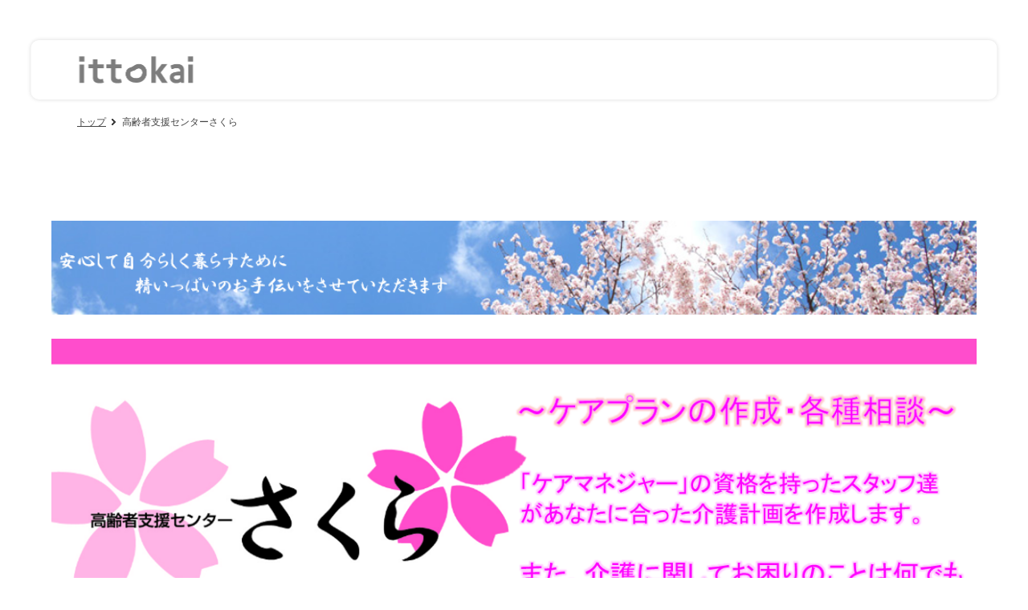

--- FILE ---
content_type: text/css
request_url: http://old.ittokai.or.jp/_cache/AllUnits.css?20200428114928
body_size: 72537
content:
@charset "UTF-8";




/*-------------------------------------------------------------
col1（1カラム：100%）
-------------------------------------------------------------*/
.col1 { width: 100%; }
.col1 .box1 { width: 100%; }




/*-------------------------------------------------------------
col2-1（2カラム：50%｜50%）
-------------------------------------------------------------*/
.col2-1 { }
.col2-1 .box1 { float: left; width: 50%; }
.col2-1 .box2 { float: right; margin-left: -1px; width: 50%; }




/*-------------------------------------------------------------
col2-4（2カラム：23%｜77%）
-------------------------------------------------------------*/
.col2-4 { }
.col2-4 .box1 { float: left; width: 23%; }
.col2-4 .box2 { float: right; margin-left: -1px; width: 77%; }




/*-------------------------------------------------------------
col2-5（2カラム：77%｜23%）
-------------------------------------------------------------*/
.col2-5 { }
.col2-5 .box1 { float: left; width: 77%; }
.col2-5 .box2 { float: right; margin-left: -1px; width: 23%; }




/*-------------------------------------------------------------
col2-2（2カラム：33%｜67%）
-------------------------------------------------------------*/
.col2-2 { }
.col2-2 .box1 { float: left; width: 33%; }
.col2-2 .box2 { float: right; margin-left: -1px; width: 67%; }





/*-------------------------------------------------------------
col2-3（2カラム：67%｜33%）
-------------------------------------------------------------*/
.col2-3 { }
.col2-3 .box1 { float: left; width: 67%; }
.col2-3 .box2 { float: right; margin-left: -1px; width: 33%; }




/*-------------------------------------------------------------
col2-6（2カラム：38%｜62%）
-------------------------------------------------------------*/
.col2-6 { }
.col2-6 .box1 { float: left; width: 38%; }
.col2-6 .box2 { float: right; margin-left: -1px; width: 62%; }




/*-------------------------------------------------------------
col2-7（2カラム：62%｜38%）
-------------------------------------------------------------*/
.col2-7 { }
.col2-7 .box1 { float: left; width: 62%; }
.col2-7 .box2 { float: right; margin-left: -1px; width: 38%; }




/*-------------------------------------------------------------
col2-8（2カラム：固定｜可変）
-------------------------------------------------------------*/
.col2-8 { }
.col2-8 .box1 { float: right; width: 100%; }
.col2-8 .box2 { float: left; width: 220px; margin-right: -100%; }
.col2-8 .box1 .page{ width: 100%; }




/*-------------------------------------------------------------
col2-9（2カラム：可変｜固定）
-------------------------------------------------------------*/
.col2-9 { }
.col2-9 .box1 { float: left; width: 100%; margin-right: -100%; }
.col2-9 .box2 { float: right; width: 220px; }




/*-------------------------------------------------------------
col3-1（3カラム：33%｜34%｜33%）
-------------------------------------------------------------*/
.col3-1 { }
.col3-1 .box1 { float: left; width: 33%; }
.col3-1 .box2 { float: left; width: 34%; }
.col3-1 .box3 { float: right; margin-left: -1px; width: 33%; }




/*-------------------------------------------------------------
col3-2（3カラム：25%｜50%｜25%）
-------------------------------------------------------------*/
.col3-2 { }
.col3-2 .box1 { float: left; width: 25%; }
.col3-2 .box2 { float: left; width: 50%; }
.col3-2 .box3 { float: right; margin-left: -1px; width: 25%; }




/*-------------------------------------------------------------
col3-3（3カラム：25%｜25%｜50%）
-------------------------------------------------------------*/
.col3-3 { }
.col3-3 .box1 { float: left; width: 25%; }
.col3-3 .box2 { float: left; width: 25%; }
.col3-3 .box3 { float: right; margin-left: -1px; width: 50%; }




/*-------------------------------------------------------------
col3-4（3カラム：50%｜25%｜25%）
-------------------------------------------------------------*/
.col3-4 { }
.col3-4 .box1 { float: left; width: 50%; }
.col3-4 .box2 { float: left; width: 25%; }
.col3-4 .box3 { float: right; margin-left: -1px; width: 25%; }




/*-------------------------------------------------------------
col3-5（3カラム：固定｜可変｜固定）
-------------------------------------------------------------*/
.col3-5 { }
.col3-5 .box1 { float: left; width: 100%; }
.col3-5 .box2 { float: left; width: 220px; margin-left: -100%; }
.col3-5 .box3 { float: left; width: 220px; margin-left: -220px; }
.col3-5 .box1 .page{ width: 100%; }




/*-------------------------------------------------------------
col4（4カラム：25%｜25%｜25%｜25%）
-------------------------------------------------------------*/
.col4 { }
.col4 .box1 { float: left; margin-right: -1px; width: 25%; }
.col4 .box2 { float: left; width: 25%; }
.col4 .box3 { float: left; width: 25%; }
.col4 .box4 { float: right; margin-left: -1px; width: 25%; }



/*-------------------------------------------------------------
タイトル（見出し - 大きくて太いタイトル）

.bTtl 
┗ h1〜h6

-------------------------------------------------------------*/


/*------------------------------------------------------------
PC向け
-------------------------------------------------------------*/
.bTtl { }
.bTtl h1,
.bTtl h2,
.bTtl h3,
.bTtl h4,
.bTtl h5,
.bTtl h6 { margin: 0; line-height: normal; }



/*-------------------------------------------------------------
タイトル（見出し - 小さいタイトル）

.bSubTtl 
┗ h1〜h6

-------------------------------------------------------------*/


/*------------------------------------------------------------
PC向け
-------------------------------------------------------------*/
.bSubTtl { }
.bSubTtl h1,
.bSubTtl h2,
.bSubTtl h3,
.bSubTtl h4,
.bSubTtl h5,
.bSubTtl h6 { margin: 0; line-height: normal; }



/*-------------------------------------------------------------
画像タイトル

.bImgttl
┗ h1〜h6

-------------------------------------------------------------*/


/*------------------------------------------------------------
PC向け
-------------------------------------------------------------*/
.bImgttl { overflow: hidden; }
.bImgttl h1,
.bImgttl h2,
.bImgttl h3,
.bImgttl h4,
.bImgttl h5,
.bImgttl h6 { margin: 0; padding: 0; display: block; text-indent: -9999px; font-size: 0.1em; line-height: 0.1em; background-position: 0 0; background-repeat: no-repeat; }


/*------------------------------------------------------------
スマートフォン向け
-------------------------------------------------------------*/
.bImgttlSp h1,
.bImgttlSp h2,
.bImgttlSp h3,
.bImgttlSp h4,
.bImgttlSp h5,
.bImgttlSp h6 { margin: 0; padding: 0; display: block; }
.bImgttlSp h1 img,
.bImgttlSp h2 img,
.bImgttlSp h3 img,
.bImgttlSp h4 img,
.bImgttlSp h5 img,
.bImgttlSp h6 img { width: 100%; }



/*-------------------------------------------------------------
背景付きタイトル（見出し - 大きくて太いタイトル）

.bTtlBg
┗ h1〜h6

-------------------------------------------------------------*/


/*------------------------------------------------------------
PC向け
-------------------------------------------------------------*/
.bTtlBg { }
.bTtlBg h1,
.bTtlBg h2,
.bTtlBg h3,
.bTtlBg h4,
.bTtlBg h5,
.bTtlBg h6 { margin: 0; line-height: normal; }



/*-------------------------------------------------------------
テキストのみ

.bTxt
┗ p

-------------------------------------------------------------*/


/*------------------------------------------------------------
PC向け
-------------------------------------------------------------*/
.bTxt { }
.bTxt p { margin: 0; padding: 0; }



/*-------------------------------------------------------------
画像のみ

.bImg
┣ img
┗ p.imgCap

-------------------------------------------------------------*/

.bImg { text-align: center; }
.bImg img { width: 100%; }
.bImg p.imgCap { margin: 0; padding:  5px 0 0 0; font-weight: bold; text-align: center; }



/*-------------------------------------------------------------
画像のみ（オリジナルサイズ表示）

.bImgOrg
┗ .bImgOrgInner
	 ┣ img
	 ┗ p.imgCap

-------------------------------------------------------------*/


/*------------------------------------------------------------
PC向け
-------------------------------------------------------------*/
.bImgOrg { overflow: hidden; }



/*-------------------------------------------------------------
画像ボタン

.bImgbtn
┗ img

-------------------------------------------------------------*/


/*------------------------------------------------------------
PC向け
-------------------------------------------------------------*/
.bImgbtn { overflow: hidden; }
.bImgbtn img { vertical-align: bottom; }



/*-------------------------------------------------------------
画像（左）+テキスト（右）

.bImgTxt
┣ .bImgTxtLeft
｜	┣ img
｜	┗ p.imgCap
｜
┗ .bImgTxtRight
	┗ p

-------------------------------------------------------------*/


/*------------------------------------------------------------
PC向け
-------------------------------------------------------------*/
.bImgTxt { }
.bImgTxt .bImgTxtLeft { float: left; text-align: center; }
.bImgTxt .bImgTxtLeft img { width: 100%; }
.bImgTxt .bImgTxtLeft p.imgCap { }
.bImgTxt .bImgTxtRight { }
.bImgTxt .bImgTxtRight p { margin: 0; }



/*-------------------------------------------------------------
画像（右）+テキスト（左）

.bTxtImg
┣ .bTxtImgLeft
｜	┗ p
｜
┗ .bTxtImgRight
	┣ img
	┗ p.imgCap

-------------------------------------------------------------*/


/*------------------------------------------------------------
PC向け
-------------------------------------------------------------*/
.bTxtImg { }
.bTxtImg .bTxtImgLeft { }
.bTxtImg .bTxtImgLeft p { margin: 0; }
.bTxtImg .bTxtImgRight { float: right; text-align: center; overflow: hidden; }
.bTxtImg .bTxtImgRight img { width: 100%; }
.bTxtImg .bTxtImgRight p.imgCap { margin: 0; }



/*-------------------------------------------------------------
画像（上）+テキスト（下）

.bVImgTxt
┣ .bVImgTxtImg
｜	┣ img
｜	┗ p.imgCap
｜
┗ .bVImgTxtBottom
	┗ p

-------------------------------------------------------------*/


/*------------------------------------------------------------
PC向け
-------------------------------------------------------------*/
.bVImgTxt { }
.bVImgTxt .bVImgTxtImg img { width: 100%; }



/*-------------------------------------------------------------
画像（左）+タイトル（右）+テキスト（右）+詳細ボタン（右）

.bImgTtlTxt
┣ .bImgTxtLeft
｜	┣ img
｜	┗ p.imgCap
｜
┗ .bImgTxtRight
	┣ h4
	┣ p
	┗ p.linkArrow

-------------------------------------------------------------*/

.bImgTtlTxt { }
.bImgTtlTxt .bImgTtlTxtLeft { float: left; }
.bImgTtlTxt .bImgTtlTxtLeft img { width: 100%; }
.bImgTtlTxt .bImgTtlTxtRight { }
.bImgTtlTxt .bImgTtlTxtRight h5 { margin: 0; padding: 0; }
.bImgTtlTxt .bImgTtlTxtRight p { margin: 0; }



/*-------------------------------------------------------------
画像（上）+タイトル+テキスト（下）

.bVImgTtlTxt
┣ .bVImgTtlTxtImg
｜	┗ img
｜
┣ p.imgCap
┗ .bVImgTtlTxtBottom
	┣ h5
	┣ p
	┗ p.linkArrow
	
-------------------------------------------------------------*/


/*------------------------------------------------------------
PC向け
-------------------------------------------------------------*/
.bVImgTtlTxt { }
.bVImgTtlTxt .bVImgTtlTxtImg img { width: 100%; }



/*-------------------------------------------------------------
画像（上段）×2 +テキスト（下段）×2

.bVImgTtlTxt2
┣ .bVImgTtlTxt2Left
｜	┗ .bVImgTtlTxt2Inner
｜		┣ .bVImgTtlTxt2Img
｜		｜ ┣ img
｜		｜ ┗ p.imgCap
｜		｜
｜		┗ .bVImgTtlTxt2Data
｜		   ┣ h5
｜		   ┣ p
｜		   ┗ p.linkArrow
｜
┗ .bVImgTtlTxt2Right
	┗ .bVImgTtlTxt2Inner
		┣ .bVImgTtlTxt2Img
		｜ ┣ img
		｜ ┗ p.imgCap
		｜
		┗ .bVImgTtlTxt2Data
		   ┣ h5
		   ┣ p
		   ┗ p.linkArrow

-------------------------------------------------------------*/


/*------------------------------------------------------------
PC向け
-------------------------------------------------------------*/
.bVImgTtlTxt2 { overflow: hidden; }
.bVImgTtlTxt2 .bVImgTtlTxt2Img img { width: 100%; }
.bVImgTtlTxt2 .bVImgTtlTxt2Left { float: left; width: 50%; }
.bVImgTtlTxt2 .bVImgTtlTxt2Right { float: right; width: 50%; margin-left: -1px;	/*IE6 レイアウト対応*/ }


/*------------------------------------------------------------
スマートフォン向け
-------------------------------------------------------------*/
.spLayout .bVImgTtlTxt2Left { float: none; width: 100%; }
.spLayout .bVImgTtlTxt2Right { float: none; width: 100%; margin: 0; }
.spLayout .bVImgTtlTxt2Left div.bVImgTtlTxt2Inner { margin: 0 0 30px 0; }
.spLayout .bVImgTtlTxt2Right div.bVImgTtlTxt2Inner { margin: 0; }
.bVImgTtlTxt2Scroller { width: 3000px; overflow: hidden; }
.bVImgTtlTxt2Scroller ul { margin: 0; padding: 0; list-style: none; list-style-position: outline; }
.bVImgTtlTxt2Scroller li { width: 480px; display: inline; float: left; }
.containerInner .bVImgTtlTxt2Scroller li a span { border: none; }



/*-------------------------------------------------------------
画像（左）+タイトル（右）+テキスト（右）+詳細ボタン（右）×2

.bImgTtlTxt2
┣ .bImgTxtLeft
｜	┗.bImgTtlTxt2Inner
｜		｜	┣ .bImgTxtImg
｜		｜	┣ img
｜		｜	┗ p.imgCap
｜		｜
｜		┗ bImgTtlTxt2Data
｜			┣ h5
｜			┣ p
｜			┗ p.linkArrow
｜
┗ .bImgTxtRight
	┗.bImgTtlTxt2Inner
		｜	┣ .bImgTxtImg
		｜	┣ img
		｜	┗ p.imgCap
		｜
		┗ bImgTtlTxt2Data
			┣ h5
			┣ p
			┗ p.linkArrow

-------------------------------------------------------------*/


/*------------------------------------------------------------
PC向け
-------------------------------------------------------------*/
.bImgTtlTxt2 { overflow: hidden; }
.bImgTtlTxt2Left { float: left; width: 50%; }
.bImgTtlTxt2Right { float: right; width: 50%; margin-left: -1px;	/*IE6 レイアウト対応*/ }
.bImgTtlTxt2 .bImgTtlTxt2Img { float: left; }
.bImgTtlTxt2 .bImgTtlTxt2Img img { width: 100%; }


/*------------------------------------------------------------
スマートフォン向け
-------------------------------------------------------------*/
.spLayout .bImgTtlTxt2Left { float: none; width: 100%; }
.spLayout .bImgTtlTxt2Right { float: none; width: 100%; margin: 0; }
.spLayout .bImgTtlTxt2Left div.bImgTtlTxt2Inner { margin: 0 0 20px 0; }
.spLayout .bImgTtlTxt2Right div.bImgTtlTxt2Inner { margin: 0; }
.bImgTtlTxt2Scroller { width: 3000px; overflow: hidden; }
.bImgTtlTxt2Scroller ul { margin: 0; padding: 0; list-style: none; list-style-position: outline; }
.bImgTtlTxt2Scroller li { width: 480px; display: inline; float: left; }
.bImgTtlTxt2Scroller li img { width: 100%; }
.containerInner .bImgTtlTxt2Scroller li a span { border: none; }



/*-------------------------------------------------------------
画像（上段）×2 +テキスト（下段）×2

.bImg2Txt2
┣ .bImg2Txt2Left
｜	┗ .bImg2Txt2Inner
｜		┣ img
｜		┣ p.imgCap
｜		┗ p
｜
┗ .bImg2Txt2Right
	┗ .bImg2Txt2Inner
		┣ img
		┣ p.imgCap
		┗ p

-------------------------------------------------------------*/


/*------------------------------------------------------------
PC向け
-------------------------------------------------------------*/
.bImg2Txt2 { overflow: hidden; }
.bImg2Txt2 p.imgCap { margin: 0; text-align: center; }
.bImg2Txt2 p { margin: 0; text-align: left; }
.bImg2Txt2 .bImg2Txt2Left { float: left; width: 50%; }
.bImg2Txt2 .bImg2Txt2Left img { width: 100%; }
.bImg2Txt2 .bImg2Txt2Right { float: right; margin-left: -1px;	/*IE6 レイアウト対応*/ width: 50%; }
.bImg2Txt2 .bImg2Txt2Right img { width: 100%; }


/*------------------------------------------------------------
スマートフォン向け
-------------------------------------------------------------*/
.spLayout .bImg2Txt2Left { float: none; width: 100%; }
.spLayout .bImg2Txt2Right { float: none; width: 100%; margin: 0; }
.spLayout .bImg2Txt2Left div.bImg2Txt2Inner { margin: 0 0 30px 0; }
.spLayout .bImg2Txt2Right div.bImg2Txt2Inner { margin: 0; }
.bImg2Txt2Scroller { width: 3000px; overflow: hidden; }
.bImg2Txt2Scroller ul { margin: 0; padding: 0; list-style: none; list-style-position: outline; }
.bImg2Txt2Scroller li { width: 480px; display: inline; float: left; }
.bImg2Txt2Scroller li img { width: 100%; }
.containerInner .bImg2Txt2Scroller li a span { border: none; }




/*-------------------------------------------------------------
画像（上段）×3 +テキスト（下段）×3

.bImg3Txt3
┣ .bImg3Txt3Left
｜	┗ .bImg3Txt3Inner
｜		┣ img
｜		┣ p.imgCap
｜		┗ p
｜
┣ .bImg3Txt3Center
｜	┗ .bImg3Txt3Inner
｜		┣ img
｜		┣ p.imgCap
｜		┗ p
｜
┗ .bImg3Txt3Right
	┗ .bImg3Txt3Inner
		┣ img
		┣ p.imgCap
		┗ p

-------------------------------------------------------------*/


/*------------------------------------------------------------
PC向け
-------------------------------------------------------------*/
.bImg3Txt3 { overflow: hidden; }
.bImg3Txt3 img { width: 100%; }
.bImg3Txt3 p.imgCap { margin: 0; }
.bImg3Txt3 p { margin: 0; text-align: left; }
.bImg3Txt3 .bImg3Txt3Left { float: left; width: 33%; text-align: center; }
.bImg3Txt3 .bImg3Txt3Center { float: left; width: 34%; text-align: center; }
.bImg3Txt3 .bImg3Txt3Right { float: right; width: 33%; margin-left: -1px;	/*IE6 レイアウト対応*/ text-align: center; }


/*------------------------------------------------------------
スマートフォン向け
-------------------------------------------------------------*/
.spLayout .bImg3Txt3Left { float: none; width: 100%; }
.spLayout .bImg3Txt3Center { float: none; width: 100%; margin: 0; }
.spLayout .bImg3Txt3Right { float: none; width: 100%; margin: 0; }
.col1 .spLayout .bImg3Txt3Left div.bImg3Txt3Inner { margin: 0 0 30px 0; }
.col1 .spLayout .bImg3Txt3Center div.bImg3Txt3Inner { margin: 0 0 30px 0; }
.col1 .spLayout .bImg3Txt3Right div.bImg3Txt3Inner { margin: 0; }
.bImg3Txt3Scroller { width: 3000px; overflow: hidden; }
.bImg3Txt3Scroller ul { margin: 0; padding: 0; list-style: none; list-style-position: outline; }
.bImg3Txt3Scroller li { width: 480px; display: inline; float: left; }
.bImg3Txt3Scroller li img { width: 100%; }
.containerInner .bImg3Txt3Scroller li a span { border: none; }



/*-------------------------------------------------------------
表（2列）

.bList2 
┗ table

-------------------------------------------------------------*/


/*------------------------------------------------------------
PC向け
-------------------------------------------------------------*/
.bList2 { }



/*-------------------------------------------------------------
箇条書き

.bItems
┗ ul
	┗li

-------------------------------------------------------------*/

.bItems { }
.bItems ol { list-style-position: outside; }
.bItems ol li { }



/*-------------------------------------------------------------
罫線

.bLine

-------------------------------------------------------------*/


/*------------------------------------------------------------
PC向け
-------------------------------------------------------------*/
.bLine { }
.bLine hr { }
.bLineBorderNone { font-size:0.1em; line-height:0.1em; width:100%; }
.bLineBorderNone hr { display: none; }



/*-------------------------------------------------------------
PDFダウンロードファイル

.bPdf
┣ .bPdfLeft
｜	┗ img
｜
┗ .bPdfRight
	┣ p
	┗ p

-------------------------------------------------------------*/


/*------------------------------------------------------------
PC向け
-------------------------------------------------------------*/
.bPdf { }
.bPdf .bPdfLeft { float: left; width: 26px; }
.bPdf .bPdfLeft img { }
.bPdf .bPdfRight { margin: 0 0 0 47px; }
.bPdf .bPdfRight p { margin: 0; }



/*-------------------------------------------------------------
ページトップへ戻るボタン

.bPageTop
┗ p

-------------------------------------------------------------*/


/*------------------------------------------------------------
PC向け
-------------------------------------------------------------*/
.bPageTop { }
.bPageTop p { }



/*-------------------------------------------------------------
縦並びアンカー

.bAnchor
┗ ul
	┗li

-------------------------------------------------------------*/


/*------------------------------------------------------------
PC向け
-------------------------------------------------------------*/

/*ボタン*/
.bAnchor ul li.nobg a { background-image: none; padding: 0; }

/*アイコン前*/
.bAnchor .iconF span { padding-left: 7px; }

/*背景画像*/
.bAnchor ul li.imgBg { padding: 0; }
.bAnchor ul li.imgBg a { padding: 8px 12px 5px 12px; }



/*-------------------------------------------------------------
横並びアンカー

.bAnchorSide
┗ ul
	┗li

-------------------------------------------------------------*/



/*------------------------------------------------------------
PC向け
-------------------------------------------------------------*/
.bAnchorSide { }
.bAnchorSide ul {  list-style: none !important; white-space: nowrap; }
.bAnchorSide ul li { float: left; }

/*ボタン以外*/
.bAnchorSide ul li.nobg a { background-image: none; padding: 0; }

/*アイコン前*/
.bAnchorSide .iconF span { padding-left: 7px; }

/*背景画像*/
.bAnchorSide ul li.imgBg { padding: 0; }
.bAnchorSide ul li.imgBg a { display: block; padding: 8px 25px 5px 25px; }



/*-------------------------------------------------------------
Flash swfアニメーション

.bFlash
┗ h5

-------------------------------------------------------------*/


/*------------------------------------------------------------
PC向け
-------------------------------------------------------------*/
.bFlash { }
.bFlash h5 { }



/*-------------------------------------------------------------
Flashダウンロード案内

.bFlaDl
┣ .bFlaDlLeft
｜	┗ p
｜
┗ .bFlaDlRight
	┗ img

-------------------------------------------------------------*/


/*------------------------------------------------------------
PC向け
-------------------------------------------------------------*/
.bFlaDl { width: 100%; }
.bFlaDl .bFlaDlLeft { }
.bFlaDl .bFlaDlLeft p { margin: 0; font-size: 0.8em; line-height: 1.4em; }
.bFlaDl .bFlaDlRight { margin: 6px 0 0 0; width: 160px; }



/*-------------------------------------------------------------
Google MAP

.bMap
┗ .bMapArea

-------------------------------------------------------------*/


/*------------------------------------------------------------
PC向け
-------------------------------------------------------------*/
.bMap { }



/*-------------------------------------------------------------
RSSリーダー

.bRssReader
┗ ul
 	┗ li
		┣ span
		┗ h3

-------------------------------------------------------------*/


/*------------------------------------------------------------
PC向け
-------------------------------------------------------------*/

/*リピートブロック*/
.bRssReader ul { list-style-position: outside; }
.bRssReader ul li { width: auto; }
.bRssReader ul li p { overflow: hidden; width: 100%; }
.bRssReader ul li img { border: 0; max-width: 40%; }

/*日付*/
.bRssReader li span { }

/*タイトル*/
.bRssReader li h3 { }



/*-------------------------------------------------------------
お問い合わせ

.bContact
┗ table
	┣ th
	┗ td

.bContactBtn

-------------------------------------------------------------*/


/*------------------------------------------------------------
PC向け
-------------------------------------------------------------*/
.bContact { }

/*エラーコメント*/
.bContact .err { background: #F2C0C0 !important; }
.bContact .errBox { margin: 0 0 10px 0; padding: 5px; background: #F2C0C0; color: #C00; }

/*送信コメント*/
.bContact p.bContactSend { }

/*日付項目（カレンダー）*/
.bContact td .bContactInner table { border: none; padding: 0; }
.bContact td .bContactInner table td { border: none; padding: 0; }
.bContact td .bContactInner table td input { width: 100%; }
.bContactContainer { width: 210px; }
.bContactContainer table { width: 205px; }
.bContactContainer table th.calhead { padding: 3px 5px; }
.bContactContainer table .calweekdayrow th { padding: 3px 5px; border-left: none; }
.bContactContainer table td { padding: 3px 5px; }


/*------------------------------------------------------------
スマートフォン向け
-------------------------------------------------------------*/
.bContactSP .w100 { width: 100% !important; -moz-box-sizing: border-box !important; -webkit-box-sizing: border-box !important; -o-box-sizing: border-box !important; -ms-box-sizing: border-box !important; box-sizing: border-box !important; } /*スマフォ*/

/**/
.bContactSP { line-height: 1.6; font-family: Arial, Helvetica, sans-serif; }
.bContactSP dt { margin-top: 5px; }
.bContactSP dd { }
.bContactSP dt.dtTitle { margin-top: 15px; font-weight: bold; }

/*エラー*/
.bContactSP .err { background: #F2C0C0 !important; }
.bContactSP .errBox { padding: 5px; background-color: #F2C0C0; color: #C00; }
.bContactSP .errBox ul { list-style: none; }
.bContactSP ul.errBox li { }

/*必須項目*/
.bContactSP .spImp { position: relative; padding: 3px; vertical-align: text-bottom; color: #FFF; background-color: #F30; font-weight: bold; font-size: 11px; -webkit-border-radius: 4px; -moz-border-radius: 4px; border-radius: 4px; behavior: url(/PIE.htc); }

/*ファイルアイコン*/
.bContactSP .spfileIconPdf { margin-right: 3px; padding: 3px; vertical-align: text-bottom; color: #FFF; background-color: #D2242D; font-weight: bold; font-size: 11px; -webkit-border-radius: 4px; -moz-border-radius: 4px; border-radius: 4px; behavior: url(/PIE.htc); }
.bContactSP .spfileIconXls { margin-right: 3px; padding: 3px; vertical-align: text-bottom; color: #FFF; background-color: #70B53E; font-weight: bold; font-size: 11px; -webkit-border-radius: 4px; -moz-border-radius: 4px; border-radius: 4px; behavior: url(/PIE.htc); }
.bContactSP .spfileIconDoc { margin-right: 3px; padding: 3px; vertical-align: text-bottom; color: #FFF; background-color: #3289D0; font-weight: bold; font-size: 11px; -webkit-border-radius: 4px; -moz-border-radius: 4px; border-radius: 4px; behavior: url(/PIE.htc); }
.bContactSP .spfileIconJpg { margin-right: 3px; padding: 3px; vertical-align: text-bottom; color: #FFF; background-color: #34ABE3; font-weight: bold; font-size: 11px; -webkit-border-radius: 4px; -moz-border-radius: 4px; border-radius: 4px; behavior: url(/PIE.htc); }
.bContactSP .spfileIconGif { margin-right: 3px; padding: 3px; vertical-align: text-bottom; color: #FFF; background-color: #FF8000; font-weight: bold; font-size: 11px; -webkit-border-radius: 4px; -moz-border-radius: 4px; border-radius: 4px; behavior: url(/PIE.htc); }
.bContactSP .spfileIconPng { margin-right: 3px; padding: 3px; vertical-align: text-bottom; color: #FFF; background-color: #FFBF00; font-weight: bold; font-size: 11px; -webkit-border-radius: 4px; -moz-border-radius: 4px; border-radius: 4px; behavior: url(/PIE.htc); }

/*インプット*/
.bContactSP input { padding: 5px; font-size: 14px; }
.bContactSP li { }

/*ラジオボタン*/
.bContactSP .radioList { list-style: none; }
.bContactSP ul { padding-top: 5px; display: block; }
.bContactSP li { background: -moz-linear-gradient(top, #F4F4F4, #E6E6E6); background: -webkit-gradient(linear, left top, left bottom, from(#F4F4F4), to(#E6E6E6)); background: linear-gradient(top, #F4F4F4, #E6E6E6); -pie-background: linear-gradient(top, #F4F4F4, #E6E6E6); behavior: url(/PIE.htc); display: block; width: 100%; -moz-box-sizing: border-box !important; -webkit-box-sizing: border-box !important; -o-box-sizing: border-box !important; -ms-box-sizing: border-box !important; box-sizing: border-box !important; padding: 10px; }
.bContactSP li:first-child { -webkit-border-radius: 8px 8px 0 0 / 8px 8px 0 0; -moz-border-radius: 8px 8px 0 0 / 8px 8px 0 0; border-radius: 8px 8px 0 0 / 8px 8px 0 0; behavior: url(/PIE.htc); }
.bContactSP li:last-child { -webkit-border-radius: 0 0 8px 8px / 0 0 8px 8px; -moz-border-radius: 0 0 8px 8px / 0 0 8px 8px; border-radius: 0 0 8px 8px / 0 0 8px 8px; behavior: url(/PIE.htc); }
.bContactSP li label { }
.bContactSP input[type="radio"] { width: auto; font-size: 18px; margin: 3px 0.5ex; }

/*チェックボタン*/
.bContactSP .checkList { list-style: none; }
.bContactSP input[type="checkbox"] { width: auto; font-size: 18px; margin: 3px 0.5ex; }

/*サブミットボタン*/
.bContactSP input[type="submit"] { width: 100%; padding: 13px; font-size: 18px; font-weight: bold; -moz-box-sizing: border-box !important; -webkit-box-sizing: border-box !important; -o-box-sizing: border-box !important; -ms-box-sizing: border-box !important; box-sizing: border-box !important; margin: 0; background: -webkit-gradient(linear, left top, left bottom, from(#FFAA33), to(#FF8800)); border: 1px #F27300 solid; color: #FFF; -webkit-appearance: none; -webkit-border-radius: 10px; -webkit-box-shadow: 0 2px 2px #CCC; text-shadow: 1px 2px 3px #C45C00; }

/*テキストフィールド*/
.bContactSP input[type="text"] { border: 1px solid #A9A9A9; width: 200px; -webkit-border-radius: 4px; -moz-border-radius: 4px; border-radius: 4px; } /*未設定用*/
.bContactSP input[type="number"] { border: 1px solid #A9A9A9; -webkit-border-radius: 4px; -moz-border-radius: 4px; border-radius: 4px; } /*ナンバー*/
.bContactSP input[type="tel"] { width: 8em; border: 1px solid #A9A9A9; -webkit-border-radius: 4px; -moz-border-radius: 4px; border-radius: 4px; }
.bContactSP input[type="email"] { border: 1px solid #A9A9A9; width: 100%; -webkit-border-radius: 4px; -moz-border-radius: 4px; border-radius: 4px; -moz-box-sizing: border-box !important; -webkit-box-sizing: border-box !important; -o-box-sizing: border-box !important; -ms-box-sizing: border-box !important; box-sizing: border-box !important; } /*Eメール*/
.bContactSP input[type="url"] { border: 1px solid #A9A9A9; width: 100%; -webkit-border-radius: 4px; -moz-border-radius: 4px; border-radius: 4px; -moz-box-sizing: border-box !important; -webkit-box-sizing: border-box !important; -o-box-sizing: border-box !important; -ms-box-sizing: border-box !important; box-sizing: border-box !important; } /*Eメール*/
.bContactSP .time input { width: 2em; text-align: center; }

/*テキストエリア*/
.bContactSP textarea { border: 1px solid #A9A9A9; width: 100%; -webkit-border-radius: 4px; -moz-border-radius: 4px; border-radius: 4px; -moz-box-sizing: border-box !important; -webkit-box-sizing: border-box !important; -o-box-sizing: border-box !important; -ms-box-sizing: border-box !important; box-sizing: border-box !important; }



/*-------------------------------------------------------------
サイトマップ

.bSiteMap
┗ ul.bSiteMapGlobal
 	┗ li.bSiteMapGli
		┗ ul.bSiteMapLocal
 			┗ li.bSiteMapLli

-------------------------------------------------------------*/


/*------------------------------------------------------------
PC向け
-------------------------------------------------------------*/
.bSiteMap { }
.bSiteMap ul { list-style-position: outside; }
.bSiteMap ul li { }



/*-------------------------------------------------------------
ローカルメニュー

.bCategory
┗ ul.xxxxxxxxx
 	┗ li.xxxxxxxxx

-------------------------------------------------------------*/


/*------------------------------------------------------------
PC向け
-------------------------------------------------------------*/
.bCategory { }
.bCategory ul { list-style-position: outside; }
.bCategory ul li { }


.extImageBtn_cf:before, .extImageBtn_cf:after { content:""; display:table; }
.extImageBtn_cf:after { clear:both; }
.extImageBtn_cf { zoom:1; }

.extImageBtn_image a, .extImageBtn_image span { display: inline-block; *display: inline; *zoom: 1; position: relative; }
#contentsArea .extImageBtn_image a:hover img { opacity: 1 ; filter: alpha(opacity=100) ; -ms-filter: "alpha( opacity=100 )" ; background: transparent; }
.extImageBtn_box { position: relative; }

.extImageBtn_img,
.extImageBtn_imghv { width: 100%; position: relative; }
.extImageBtn_imghv { display: none; left: 0; position: absolute; top: 0; }
#contentsArea .extImageBtn_image span .extImageBtn_imghv,
#contentsArea .extImageBtn_image span a:hover .extImageBtn_imghv{ opacity: 0; filter: alpha(opacity=0); -ms-filter: "alpha( opacity=0 )"; }



.bgScroll .bgScrollTitle { font-size: 2.3em; font-weight: normal; line-height: 1.3em; padding: 0; }
.bgScroll .bbg-title { margin: auto; top:0; left:0; right:0; bottom:0; }









.extLinkTxtBtn a {
    display: inline-block;  
    *display: inline;  
    *zoom: 1; 
    text-decoration: none;
    line-height: 1.6em;
}




/*-------------------------------------------------------------
画像（左）+画像タイトル（右）+テキスト（右）+詳細ボタン（右）

.extImgTtlImgTxt
┣ .extImgTtlImgTxtLeft
｜	┣ img
｜	┗ p.imgCap
｜
┗ .extImgTtlImgTxtRight
	┣ h5
	┣ note
	┗ a

-------------------------------------------------------------*/


/*------------------------------------------------------------
PC向け
-------------------------------------------------------------*/
.extImgTtlImgTxt { width: 100%; overflow: hidden; }
.extImgTtlImgTxt .extImgTtlImgTxtLeft { float: left; width: 40%; }
.extImgTtlImgTxt .extImgTtlImgTxtLeft img { width: 100%; }
.extImgTtlImgTxt .extImgTtlImgTxtLeft p.imgCap, .extImgTtlImgTxtSP .extImgTtlImgTxtLeft p.imgCap { margin: 5px 0 0 0; text-align: center; font-weight: bold; line-height: 1.4em; }
.extImgTtlImgTxt .extImgTtlImgTxtRight { float: left; width: 60%; overflow: hidden; }
.extImgTtlImgTxt .extImgTtlImgTxtRightInner { margin-left: 20px; overflow: hidden; }
.extImgTtlImgTxt .extImgTtlImgTxtRight h5 { margin: 0 0 15px 0; overflow: hidden; width: 100%; }
.extImgTtlImgTxt .extImgTtlImgTxtRight p.note { margin: 0; padding: 0; }
.extImgTtlImgTxt-inner a.arrow { margin: 10px 0 0 0; padding: 0 0 0 16px; display: block; background-repeat: no-repeat; background-position: 0 0.3em;}


/*------------------------------------------------------------
コンテナ別プロパティ
-------------------------------------------------------------*/

/*col2-2（2カラム：33%｜67%）*/
.col2-2 .box1 .extImgTtlImgTxt .extImgTtlImgTxtRight h5 { font-size: 1em; }
.col2-2 .box1 .extImgTtlImgTxt .extImgTtlImgTxtLeft p.imgCap { font-size: 0.8em; }
.col2-2 .box1 .extImgTtlImgTxt .extImgTtlImgTxtRight p { font-size: 0.8em; line-height: 1.4em; }
.col2-2 .box1 .extImgTtlImgTxt-inner a.arrow { font-size: 0.8em; line-height: 1.4em; background-position: 0 0.1em; }

/*col2-3（2カラム：67%｜33%）*/
.col2-3 .box2 .extImgTtlImgTxt .extImgTtlImgTxtRight h5 { font-size: 1em; }
.col2-3 .box2 .extImgTtlImgTxt .extImgTtlImgTxtLeft p.imgCap { font-size: 0.8em; }
.col2-3 .box2 .extImgTtlImgTxt .extImgTtlImgTxtRight p { font-size: 0.8em; line-height: 1.4em; }
.col2-3 .box2 .extImgTtlImgTxt-inner a.arrow { font-size: 0.8em; line-height: 1.4em; background-position: 0 0.1em; }

/*col2-4（2カラム：23%｜77%）*/
.col2-4 .box1 .extImgTtlImgTxt .extImgTtlImgTxtRight h5 { font-size: 1em; }
.col2-4 .box1 .extImgTtlImgTxt .extImgTtlImgTxtLeft p.imgCap { font-size: 0.8em; }
.col2-4 .box1 .extImgTtlImgTxt .extImgTtlImgTxtRight p { font-size: 0.8em; line-height: 1.4em; }
.col2-4 .box1 .extImgTtlImgTxt-inner a.arrow { font-size: 0.8em; line-height: 1.4em; background-position: 0 0.1em; }

/*col2-5（2カラム：77%｜23%）*/
.col2-5 .box2 .extImgTtlImgTxt .extImgTtlImgTxtRight h5 { font-size: 1em; }
.col2-5 .box2 .extImgTtlImgTxt .extImgTtlImgTxtLeft p.imgCap { font-size: 0.8em; }
.col2-5 .box2 .extImgTtlImgTxt .extImgTtlImgTxtRight p { font-size: 0.8em; line-height: 1.4em; }
.col2-5 .box2 .extImgTtlImgTxt-inner a.arrow { font-size: 0.8em; line-height: 1.4em; background-position: 0 0.1em; }

/*col2-6（2カラム：38%｜62%）*/
.col2-6 .box1 .extImgTtlImgTxt .extImgTtlImgTxtRight h5 { font-size: 1em; }
.col2-6 .box1 .extImgTtlImgTxt .extImgTtlImgTxtLeft p.imgCap { font-size: 0.8em; }
.col2-6 .box1 .extImgTtlImgTxt .extImgTtlImgTxtRight p { font-size: 0.8em; line-height: 1.4em; }
.col2-6 .box1 .extImgTtlImgTxt-inner a.arrow { font-size: 0.8em; line-height: 1.4em; background-position: 0 0.1em; }

/*col2-7（2カラム：62%｜38%）*/
.col2-7 .box2 .extImgTtlImgTxt .extImgTtlImgTxtRight h5 { font-size: 1em; }
.col2-7 .box2 .extImgTtlImgTxt .extImgTtlImgTxtLeft p.imgCap { font-size: 0.8em; }
.col2-7 .box2 .extImgTtlImgTxt .extImgTtlImgTxtRight p { font-size: 0.8em; line-height: 1.4em; }
.col2-7 .box2 .extImgTtlImgTxt-inner a.arrow { font-size: 0.8em; line-height: 1.4em; background-position: 0 0.1em; }

/*col2-8（2カラム：固定｜可変）*/
.col2-8 .box2 .extImgTtlImgTxt .extImgTtlImgTxtRight h5 { font-size: 1em; }
.col2-8 .box2 .extImgTtlImgTxt .extImgTtlImgTxtLeft p.imgCap { font-size: 0.8em; }
.col2-8 .box2 .extImgTtlImgTxt .extImgTtlImgTxtRight p { font-size: 0.8em; line-height: 1.4em; }
.col2-8 .box2 .extImgTtlImgTxt-inner a.arrow { font-size: 0.8em; line-height: 1.4em; background-position: 0 0.1em; }

/*col2-9（2カラム：可変｜固定）*/
.col2-9 .box2 .extImgTtlImgTxt .extImgTtlImgTxtRight h5 { font-size: 1em; }
.col2-9 .box2 .extImgTtlImgTxt .extImgTtlImgTxtLeft p.imgCap { font-size: 0.8em; }
.col2-9 .box2 .extImgTtlImgTxt .extImgTtlImgTxtRight p { font-size: 0.8em; line-height: 1.4em; }
.col2-9 .box2 .extImgTtlImgTxt-inner a.arrow { font-size: 0.8em; line-height: 1.4em; background-position: 0 0.1em; }

/*col3-1（3カラム：33%｜34%｜33%）*/
.col3-1 .extImgTtlImgTxt .extImgTtlImgTxtRight h5 { font-size: 1em; }
.col3-1 .extImgTtlImgTxt .extImgTtlImgTxtLeft p.imgCap { font-size: 0.8em; }
.col3-1 .extImgTtlImgTxt .extImgTtlImgTxtRight p { font-size: 0.8em; line-height: 1.4em; }
.col3-1 .extImgTtlImgTxt-inner a.arrow { font-size: 0.8em; line-height: 1.4em; background-position: 0 0.1em; }

/*col3-2（3カラム：25%｜50%｜25%）*/
.col3-2 .box1 .extImgTtlImgTxt .extImgTtlImgTxtRight h5 { font-size: 1em; }
.col3-2 .box1 .extImgTtlImgTxt .extImgTtlImgTxtLeft p.imgCap { font-size: 0.8em; }
.col3-2 .box1 .extImgTtlImgTxt .extImgTtlImgTxtRight p { font-size: 0.8em; line-height: 1.4em; }
.col3-2 .box1 .extImgTtlImgTxt-inner a.arrow { font-size: 0.8em; line-height: 1.4em; background-position: 0 0.1em; }
.col3-2 .box3 .extImgTtlImgTxt .extImgTtlImgTxtRight h5 { font-size: 1em; }
.col3-2 .box3 .extImgTtlImgTxt .extImgTtlImgTxtLeft p.imgCap { font-size: 0.8em; }
.col3-2 .box3 .extImgTtlImgTxt .extImgTtlImgTxtRight p { font-size: 0.8em; line-height: 1.4em; }
.col3-2 .box3 .extImgTtlImgTxt-inner a.arrow { font-size: 0.8em; line-height: 1.4em; background-position: 0 0.1em; }

/*col3-3（3カラム：25%｜25%｜50%）*/
.col3-3 .box1 .extImgTtlImgTxt .extImgTtlImgTxtRight h5 { font-size: 1em; }
.col3-3 .box1 .extImgTtlImgTxt .extImgTtlImgTxtLeft p.imgCap { font-size: 0.8em; }
.col3-3 .box1 .extImgTtlImgTxt .extImgTtlImgTxtRight p { font-size: 0.8em; line-height: 1.4em; }
.col3-3 .box1 .extImgTtlImgTxt-inner a.arrow { font-size: 0.8em; line-height: 1.4em; background-position: 0 0.1em; }
.col3-3 .box2 .extImgTtlImgTxt .extImgTtlImgTxtRight h5 { font-size: 1em; }
.col3-3 .box2 .extImgTtlImgTxt .extImgTtlImgTxtLeft p.imgCap { font-size: 0.8em; }
.col3-3 .box2 .extImgTtlImgTxt .extImgTtlImgTxtRight p { font-size: 0.8em; line-height: 1.4em; }
.col3-3 .box2 .extImgTtlImgTxt-inner a.arrow { font-size: 0.8em; line-height: 1.4em; background-position: 0 0.1em; }

/*col3-4（3カラム：50%｜25%｜25%）*/
.col3-4 .box2 .extImgTtlImgTxt .extImgTtlImgTxtRight h5 { font-size: 1em; }
.col3-4 .box2 .extImgTtlImgTxt .extImgTtlImgTxtLeft p.imgCap { font-size: 0.8em; }
.col3-4 .box2 .extImgTtlImgTxt .extImgTtlImgTxtRight p { font-size: 0.8em; line-height: 1.4em; }
.col3-4 .box2 .extImgTtlImgTxt-inner a.arrow { font-size: 0.8em; line-height: 1.4em; background-position: 0 0.1em; }
.col3-4 .box3 .extImgTtlImgTxt .extImgTtlImgTxtRight h5 { font-size: 1em; }
.col3-4 .box3 .extImgTtlImgTxt .extImgTtlImgTxtLeft p.imgCap { font-size: 0.8em; }
.col3-4 .box3 .extImgTtlImgTxt .extImgTtlImgTxtRight p { font-size: 0.8em; line-height: 1.4em; }
.col3-4 .box3 .extImgTtlImgTxt-inner a.arrow { font-size: 0.8em; line-height: 1.4em; background-position: 0 0.1em; }

/*col3-5（3カラム：固定｜可変｜固定）*/
.col3-5 .box2 .extImgTtlImgTxt .extImgTtlImgTxtRight h5 { font-size: 1em; }
.col3-5 .box2 .extImgTtlImgTxt .extImgTtlImgTxtLeft p.imgCap { font-size: 0.8em; }
.col3-5 .box2 .extImgTtlImgTxt .extImgTtlImgTxtRight p { font-size: 0.8em; line-height: 1.4em; }
.col3-5 .box2 .extImgTtlImgTxt-inner a.arrow { font-size: 0.8em; line-height: 1.4em; background-position: 0 0.1em; }
.col3-5 .box3 .extImgTtlImgTxt .extImgTtlImgTxtRight h5 { font-size: 1em; }
.col3-5 .box3 .extImgTtlImgTxt .extImgTtlImgTxtLeft p.imgCap { font-size: 0.8em; }
.col3-5 .box3 .extImgTtlImgTxt .extImgTtlImgTxtRight p { font-size: 0.8em; line-height: 1.4em; }
.col3-5 .box3 .extImgTtlImgTxt-inner a.arrow { font-size: 0.8em; line-height: 1.4em; background-position: 0 0.1em; }

/*col4（4カラム：25%｜25%｜25%｜25%）*/
.col4 .extImgTtlImgTxt .extImgTtlImgTxtRight h5 { font-size: 1em; }
.col4 .extImgTtlImgTxt .extImgTtlImgTxtLeft p.imgCap { font-size: 0.8em; }
.col4 .extImgTtlImgTxt .extImgTtlImgTxtRight p { font-size: 0.8em; line-height: 1.4em; }
.col4 .extImgTtlImgTxt-inner a.arrow { font-size: 0.8em; line-height: 1.4em; background-position: 0 0.1em; }


/*------------------------------------------------------------
スマートフォン向け
-------------------------------------------------------------*/
.spLayout .extImgTtlImgTxtRight h5 { margin: 0 20px 10px 0; }
.spLayout .extImgTtlImgTxt-inner h5.imgTtl img { width: 100%; }
.spLayout .extImgTtlImgTxtLeft p.imgCap { font-size: 1em !important; }
.spLayout .extImgTtlImgTxtRight p { font-size: 1em !important; line-height: 1.6em !important; }
.spLayout .extImgTtlImgTxt-inner a.arrow { font-size: 1em !important; line-height: 1.6em !important; background-position: 0 0.3em !important; }



/*-------------------------------------------------------------
画像（上段）＋タイトル・テキスト（下段）×4

.bImg4TtlTxt4
┣ .bImg4TtlTxt4Left
｜	┗ .bImg4TtlTxt4BoxInner
｜		┣ img
｜		┣ p.imgCap
｜		┣ h4
｜		┗ p
｜
┣ .bImg4TtlTxt4CenterLeft
｜	┗ .bImg4TtlTxt4BoxInner
｜		┣ img
｜		┣ p.imgCap
｜		┣ h4
｜		┗ p
｜
┣ .bImg4TtlTxt4CenterRight
｜	┗ .bImg4TtlTxt4BoxInner
｜		┣ img
｜		┣ p.imgCap
｜		┣ h4
｜		┗ p
｜
┗ .bImg4TtlTxt4Right
	┗ .bImg4TtlTxt4BoxInner
		┣ img
		┣ p.imgCap
		┣ h4
		┗ p
		
-------------------------------------------------------------*/


/*------------------------------------------------------------
PC向け
-------------------------------------------------------------*/
.bImg4TtlTxt4 { width: 100%; overflow: hidden; }
.bImg4TtlTxt4Inner { position: relative; margin-right: -10px; /zoom: 1; }
.bImg4TtlTxt4 span { margin: 0 0 7px 0; display: block; }
.bImg4TtlTxt4 img { width: 100%; }
.bImg4TtlTxt4 p.imgCap { margin: 0 0 10px 0; padding: 0; font-weight: bold; text-align: center; line-height: 1.4em; }
.bImg4TtlTxt4 p { margin: 0; text-align: left; }
.bImg4TtlTxt4 .bImg4TtlTxt4BoxInner { }
.bImg4TtlTxt4 .bImg4TtlTxt4BoxInner h4 { margin: 0 0 5px 0; padding: 0; font-size: 1.2em; line-height: 1.4em; text-align: left; }
.bImg4TtlTxt4 .bImg4TtlTxt4Left { float: left; width: 25%; }
.bImg4TtlTxt4 .bImg4TtlTxt4CenterLeft { float: left; width: 25%; }
.bImg4TtlTxt4 .bImg4TtlTxt4CenterRight { float: left; width: 25%; }
.bImg4TtlTxt4 .bImg4TtlTxt4Right { float: right; width: 25%; margin-left: -1px; }

/*余白*/
.bImg4TtlTxt4 .bImg4TtlTxt4Left .bImg4TtlTxt4BoxInner { margin: 0 10px 0 0; }
.bImg4TtlTxt4 .bImg4TtlTxt4CenterLeft .bImg4TtlTxt4BoxInner { margin: 0 10px 0 0; }
.bImg4TtlTxt4 .bImg4TtlTxt4CenterRight .bImg4TtlTxt4BoxInner { margin: 0 10px 0 0; }
.bImg4TtlTxt4 .bImg4TtlTxt4Right .bImg4TtlTxt4BoxInner { margin: 0 10px 0 0; }


/*------------------------------------------------------------
コンテナ別プロパティ
-------------------------------------------------------------*/

/*col1（1カラム：100%）*/
.col1 .bImg4TtlTxt4 .bImg4TtlTxt4Left .bImg4TtlTxt4BoxInner { margin: 0 10px 0 0; }
.col1 .bImg4TtlTxt4 .bImg4TtlTxt4CenterLeft .bImg4TtlTxt4BoxInner { margin: 0 10px 0 0; }
.col1 .bImg4TtlTxt4 .bImg4TtlTxt4CenterRight .bImg4TtlTxt4BoxInner { margin: 0 10px 0 0; }
.col1 .bImg4TtlTxt4 .bImg4TtlTxt4Right .bImg4TtlTxt4BoxInner { margin: 0 10px 0 0; }

/*col2-1（2カラム：50%｜50%）*/
.col2-1 .bImg4TtlTxt4 .bImg4TtlTxt4BoxInner h4 { font-size: 1em; line-height: 1.4em; }
.col2-1 .bImg4TtlTxt4 p { font-size: 0.8em; line-height: 1.4em; }
.col2-1 .bImg4TtlTxt4 .bImg4TtlTxt4Left .bImg4TtlTxt4BoxInner { margin: 0 10px 0 0; }
.col2-1 .bImg4TtlTxt4 .bImg4TtlTxt4CenterLeft .bImg4TtlTxt4BoxInner { margin: 0 10px 0 0; }
.col2-1 .bImg4TtlTxt4 .bImg4TtlTxt4CenterRight .bImg4TtlTxt4BoxInner { margin: 0 10px 0 0; }
.col2-1 .bImg4TtlTxt4 .bImg4TtlTxt4Right .bImg4TtlTxt4BoxInner { margin: 0 10px 0 0; }

/*col2-2（2カラム：33%｜67%）*/
.col2-2 .bImg4TtlTxt4 .bImg4TtlTxt4BoxInner h4 { font-size: 1em; line-height: 1.4em; }
.col2-2 .bImg4TtlTxt4 p { font-size: 0.8em; line-height: 1.4em; }
.col2-2 .box2 .bImg4TtlTxt4 .bImg4TtlTxt4Left .bImg4TtlTxt4BoxInner { margin: 0 10px 0 0; }
.col2-2 .box2 .bImg4TtlTxt4 .bImg4TtlTxt4CenterLeft .bImg4TtlTxt4BoxInner { margin: 0 10px 0 0; }
.col2-2 .box2 .bImg4TtlTxt4 .bImg4TtlTxt4CenterRight .bImg4TtlTxt4BoxInner { margin: 0 10px 0 0; }
.col2-2 .box2 .bImg4TtlTxt4 .bImg4TtlTxt4Right .bImg4TtlTxt4BoxInner { margin: 0 10px 0 0; }

/*col2-3（2カラム：67%｜33%）*/
.col2-3 .bImg4TtlTxt4 .bImg4TtlTxt4BoxInner h4 { font-size: 1em; line-height: 1.4em; }
.col2-3 .bImg4TtlTxt4 p { font-size: 0.8em; line-height: 1.4em; }
.col2-3 .box1 .bImg4TtlTxt4 .bImg4TtlTxt4Left .bImg4TtlTxt4BoxInner { margin: 0 10px 0 0; }
.col2-3 .box1 .bImg4TtlTxt4 .bImg4TtlTxt4CenterLeft .bImg4TtlTxt4BoxInner { margin: 0 10px 0 0; }
.col2-3 .box1 .bImg4TtlTxt4 .bImg4TtlTxt4CenterRight .bImg4TtlTxt4BoxInner { margin: 0 10px 0 0; }
.col2-3 .box1 .bImg4TtlTxt4 .bImg4TtlTxt4Right .bImg4TtlTxt4BoxInner { margin: 0 10px 0 0; }

/*col2-4（2カラム：23%｜77%）*/
.col2-4 .bImg4TtlTxt4 .bImg4TtlTxt4BoxInner h4 { font-size: 1em; line-height: 1.4em; }
.col2-4 .bImg4TtlTxt4 p { font-size: 0.8em; line-height: 1.4em; }
.col2-4 .box2 .bImg4TtlTxt4 .bImg4TtlTxt4Left .bImg4TtlTxt4BoxInner { margin: 0 10px 0 0; }
.col2-4 .box2 .bImg4TtlTxt4 .bImg4TtlTxt4CenterLeft .bImg4TtlTxt4BoxInner { margin: 0 10px 0 0; }
.col2-4 .box2 .bImg4TtlTxt4 .bImg4TtlTxt4CenterRight .bImg4TtlTxt4BoxInner { margin: 0 10px 0 0; }
.col2-4 .box2 .bImg4TtlTxt4 .bImg4TtlTxt4Right .bImg4TtlTxt4BoxInner { margin: 0 10px 0 0; }

/*col2-5（2カラム：77%｜23%）*/
.col2-5 .bImg4TtlTxt4 .bImg4TtlTxt4BoxInner h4 { font-size: 1em; line-height: 1.4em; }
.col2-5 .bImg4TtlTxt4 p { font-size: 0.8em; line-height: 1.4em; }
.col2-5 .box1 .bImg4TtlTxt4 .bImg4TtlTxt4Left .bImg4TtlTxt4BoxInner { margin: 0 10px 0 0; }
.col2-5 .box1 .bImg4TtlTxt4 .bImg4TtlTxt4CenterLeft .bImg4TtlTxt4BoxInner { margin: 0 10px 0 0; }
.col2-5 .box1 .bImg4TtlTxt4 .bImg4TtlTxt4CenterRight .bImg4TtlTxt4BoxInner { margin: 0 10px 0 0; }
.col2-5 .box1 .bImg4TtlTxt4 .bImg4TtlTxt4Right .bImg4TtlTxt4BoxInner { margin: 0 10px 0 0; }

/*col2-6（2カラム：38%｜62%）*/
.col2-6 .bImg4TtlTxt4 .bImg4TtlTxt4BoxInner h4 { font-size: 1em; line-height: 1.4em; }
.col2-6 .bImg4TtlTxt4 p { font-size: 0.8em; line-height: 1.4em; }
.col2-6 .box2 .bImg4TtlTxt4 .bImg4TtlTxt4Left .bImg4TtlTxt4BoxInner { margin: 0 10px 0 0; }
.col2-6 .box2 .bImg4TtlTxt4 .bImg4TtlTxt4CenterLeft .bImg4TtlTxt4BoxInner { margin: 0 10px 0 0; }
.col2-6 .box2 .bImg4TtlTxt4 .bImg4TtlTxt4CenterRight .bImg4TtlTxt4BoxInner { margin: 0 10px 0 0; }
.col2-6 .box2 .bImg4TtlTxt4 .bImg4TtlTxt4Right .bImg4TtlTxt4BoxInner { margin: 0 10px 0 0; }

/*col2-7（2カラム：62%｜38%）*/
.col2-7 .bImg4TtlTxt4 .bImg4TtlTxt4BoxInner h4 { font-size: 1em; line-height: 1.4em; }
.col2-7 .bImg4TtlTxt4 p { font-size: 0.8em; line-height: 1.4em; }
.col2-7 .box1 .bImg4TtlTxt4 .bImg4TtlTxt4Left .bImg4TtlTxt4BoxInner { margin: 0 10px 0 0; }
.col2-7 .box1 .bImg4TtlTxt4 .bImg4TtlTxt4CenterLeft .bImg4TtlTxt4BoxInner { margin: 0 10px 0 0; }
.col2-7 .box1 .bImg4TtlTxt4 .bImg4TtlTxt4CenterRight .bImg4TtlTxt4BoxInner { margin: 0 10px 0 0; }
.col2-7 .box1 .bImg4TtlTxt4 .bImg4TtlTxt4Right .bImg4TtlTxt4BoxInner { margin: 0 10px 0 0; }

/*col2-8（2カラム：固定｜可変）*/
.col2-8 .bImg4TtlTxt4 .bImg4TtlTxt4BoxInner h4 { font-size: 1em; line-height: 1.4em; }
.col2-8 .bImg4TtlTxt4 p { font-size: 0.8em; line-height: 1.4em; }
.col2-8 .box1 .bImg4TtlTxt4 .bImg4TtlTxt4Left .bImg4TtlTxt4BoxInner { margin: 0 10px 0 0; }
.col2-8 .box1 .bImg4TtlTxt4 .bImg4TtlTxt4CenterLeft .bImg4TtlTxt4BoxInner { margin: 0 10px 0 0; }
.col2-8 .box1 .bImg4TtlTxt4 .bImg4TtlTxt4CenterRight .bImg4TtlTxt4BoxInner { margin: 0 10px 0 0; }
.col2-8 .box1 .bImg4TtlTxt4 .bImg4TtlTxt4Right .bImg4TtlTxt4BoxInner { margin: 0 10px 0 0; }

/*col2-9（2カラム：可変｜固定）*/
.col2-9 .bImg4TtlTxt4 .bImg4TtlTxt4BoxInner h4 { font-size: 1em; line-height: 1.4em; }
.col2-9 .bImg4TtlTxt4 p { font-size: 0.8em; line-height: 1.4em; }
.col2-9 .box1 .bImg4TtlTxt4 .bImg4TtlTxt4Left .bImg4TtlTxt4BoxInner { margin: 0 10px 0 0; }
.col2-9 .box1 .bImg4TtlTxt4 .bImg4TtlTxt4CenterLeft .bImg4TtlTxt4BoxInner { margin: 0 10px 0 0; }
.col2-9 .box1 .bImg4TtlTxt4 .bImg4TtlTxt4CenterRight .bImg4TtlTxt4BoxInner { margin: 0 10px 0 0; }
.col2-9 .box1 .bImg4TtlTxt4 .bImg4TtlTxt4Right .bImg4TtlTxt4BoxInner { margin: 0 10px 0 0; }

/*col3-1（3カラム：33%｜34%｜33%）*/
.col3-1 .bImg4TtlTxt4 .bImg4TtlTxt4BoxInner h4 { font-size: 1em; line-height: 1.4em; }
.col3-1 .bImg4TtlTxt4 p { font-size: 0.8em; line-height: 1.4em; }

/*col3-2（3カラム：25%｜50%｜25%）*/
.col3-2 .bImg4TtlTxt4 .bImg4TtlTxt4BoxInner h4 { font-size: 1em; line-height: 1.4em; }
.col3-2 .bImg4TtlTxt4 p { font-size: 0.8em; line-height: 1.4em; }

/*col3-3（3カラム：25%｜25%｜50%）*/
.col3-3 .bImg4TtlTxt4 .bImg4TtlTxt4BoxInner h4 { font-size: 1em; line-height: 1.4em; }
.col3-3 .bImg4TtlTxt4 p { font-size: 0.8em; line-height: 1.4em; }
.col3-3 .box3 .bImg4TtlTxt4 .bImg4TtlTxt4Left .bImg4TtlTxt4BoxInner { margin: 0 10px 0 0; }
.col3-3 .box3 .bImg4TtlTxt4 .bImg4TtlTxt4CenterLeft .bImg4TtlTxt4BoxInner { margin: 0 10px 0 0; }
.col3-3 .box3 .bImg4TtlTxt4 .bImg4TtlTxt4CenterRight .bImg4TtlTxt4BoxInner { margin: 0 10px 0 0; }
.col3-3 .box3 .bImg4TtlTxt4 .bImg4TtlTxt4Right .bImg4TtlTxt4BoxInner { margin: 0 10px 0 0; }

/*col3-4（3カラム：50%｜25%｜25%）*/
.col3-4 .bImg4TtlTxt4 .bImg4TtlTxt4BoxInner h4 { font-size: 1em; line-height: 1.4em; }
.col3-4 .bImg4TtlTxt4 p { font-size: 0.8em; line-height: 1.4em; }
.col3-4 .box1 .bImg4TtlTxt4 .bImg4TtlTxt4Left .bImg4TtlTxt4BoxInner { margin: 0 10px 0 0; }
.col3-4 .box1 .bImg4TtlTxt4 .bImg4TtlTxt4CenterLeft .bImg4TtlTxt4BoxInner { margin: 0 10px 0 0; }
.col3-4 .box1 .bImg4TtlTxt4 .bImg4TtlTxt4CenterRight .bImg4TtlTxt4BoxInner { margin: 0 10px 0 0; }
.col3-4 .box1 .bImg4TtlTxt4 .bImg4TtlTxt4Right .bImg4TtlTxt4BoxInner { margin: 0 10px 0 0; }

/*col3-5（3カラム：固定｜可変｜固定）*/
.col3-5  .bImg4TtlTxt4 .bImg4TtlTxt4BoxInner h4 { font-size: 1em; line-height: 1.4em; }
.col3-5 .bImg4TtlTxt4 p { font-size: 0.8em; line-height: 1.4em; }
.col3-5 .box1 .bImg4TtlTxt4 .bImg4TtlTxt4Left .bImg4TtlTxt4BoxInner { margin: 0 10px 0 0; }
.col3-5 .box1 .bImg4TtlTxt4 .bImg4TtlTxt4CenterLeft .bImg4TtlTxt4BoxInner { margin: 0 10px 0 0; }
.col3-5 .box1 .bImg4TtlTxt4 .bImg4TtlTxt4CenterRight .bImg4TtlTxt4BoxInner { margin: 0 10px 0 0; }
.col3-5 .box1 .bImg4TtlTxt4 .bImg4TtlTxt4Right .bImg4TtlTxt4BoxInner { margin: 0 0 0 10px; }

/*col4（4カラム：25%｜25%｜25%｜25%）*/
.col4 .bImg4TtlTxt4 .bImg4TtlTxt4BoxInner h4 { font-size: 1em; line-height: 1.4em; }
.col4 .bImg4TtlTxt4 p { font-size: 0.8em; line-height: 1.4em; }


/*------------------------------------------------------------
スマートフォン向け
-------------------------------------------------------------*/
.spLayout .bImg4TtlTxt4Inner { margin-right: 0; }
.spLayout .bImg4TtlTxt4Left { float: none; width: 100%; }
.spLayout .bImg4TtlTxt4CenterLeft { float: none; width: 100%; }
.spLayout .bImg4TtlTxt4CenterRight { float: none; width: 100%; }
.spLayout .bImg4TtlTxt4Right { float: none; width: 100%; }
.col1 .spLayout .bImg4TtlTxt4Left div.bImg4TtlTxt4BoxInner { margin: 0 0 20px 0; }
.col1 .spLayout .bImg4TtlTxt4CenterLeft div.bImg4TtlTxt4BoxInner { margin: 0 0 20px 0; }
.col1 .spLayout .bImg4TtlTxt4CenterRight div.bImg4TtlTxt4BoxInner { margin: 0 0 20px 0; }
.col1 .spLayout .bImg4TtlTxt4Right div.bImg4TtlTxt4BoxInner { margin: 0; }
.bImg4TtlTxt4Scroller { width: 9999px; overflow: hidden; }
.bImg4TtlTxt4Scroller ul { margin: 0; padding: 0; list-style: none; list-style-position: outline; }
.bImg4TtlTxt4Scroller li { width: 480px; display: inline; float: left; }
.bImg4TtlTxt4Scroller li img { width: 100%; }
.containerInner .bImg4TtlTxt4Scroller li a span { border: none; }
.spLayout .bImg4TtlTxt4Inner h4 { font-size: 1.2em !important; }
.spLayout .bImg4TtlTxt4Inner p { font-size: 1em !important; line-height: 1.6em !important; }
.spLayout .bImg4TtlTxt4BoxInner { margin: 0 0 30px 0 !important; }





/*-------------------------------------------------------------
動画

.bVideo
┣ div
┣ strong
┣ p
┗ p

-------------------------------------------------------------*/


/*------------------------------------------------------------
PC向け
-------------------------------------------------------------*/

.bVideo strong { display: block; font-size: 1.2em; line-height: 1.4em; padding: 10px 0px 5px; }
.bVideo p { word-wrap: break-word; }


/*------------------------------------------------------------
スマートフォン向け
-------------------------------------------------------------*/



/*-------------------------------------------------------------
カテゴリ別情報ユニット（1.シンプル）

.bCatList
┣ p.bCatListRss
┣ ul
｜ ┗ li
｜	  ┣ p.bCatListDate
｜	  ┣ h5
｜	  ┗ p.bCatListTxt
｜	   
┗ p.bCatListPage

-------------------------------------------------------------*/

.bCatList {
	position: relative;
}
.bCatList ul {
	list-style-position: outside;
}



/*-------------------------------------------------------------
カテゴリ別情報ユニット（2.シンプル+サムネイル）

.bCatList2
┣ p.bCatListRss
┣ ul
｜ ┗ li
｜	  ┣ p.bCatListDate
｜	  ┣ h5
｜	  ┗ p.bCatListTxt
｜	   
┗ p.bCatListPage

-------------------------------------------------------------*/

.bCatList2 {
	overflow: hidden;
}
.bCatList2 ul {
	list-style-position: outside;
}


.bCatList2Scroller {
	width: 9999px;
	overflow: hidden;
}

.bCatList2Scroller .bCatList2Rss{
	z-index: 1;
}


.bCatList2Scroller ul {
	margin: 0;
	padding: 0;
	list-style: none;
	list-style-position: outline;
}

.bCatList2Scroller ul.bCatList2ul li {
	display: inline;
	float: left;
	margin: 0;
	width: 320px;
}

.bCatList2Scroller li img{
	width: 100%;
	border: none;	
}

.containerInner .bCatList2Scroller li a span{
	border: none;
}



/*-------------------------------------------------------------
カテゴリ別情報ユニット（5.シンプル+サムネイル）

.bVCatList2
┣ p.bVCatList2Rss
┣ ul
｜ ┗ li
｜	  ┣ p.bVCatList2Date
｜	  ┣ h5
｜	  ┗ p.bVCatList2Txt
｜	   
┗ p.bVCatList2Page

-------------------------------------------------------------*/

.bVCatList2 {
	overflow: hidden;
}
.bVCatList2 ul {
	list-style-position: outside;
}

.bVCatList2Scroller {
	width: 9999px;
	overflow: hidden;
}

.bVCatList2Scroller .bCatList2Rss{
	z-index: 1;
}

.bVCatList2Scroller ul {
	margin: 0;
	padding: 0;
	list-style: none;
	list-style-position: outline;
}

.bVCatList2Scroller ul.bVCatList2ul li {
	display: inline;
	float: left;
	margin: 0;
	width: 320px;
}

.bVCatList2Scroller li img{
	width: 100%;
		border: none;
}

.containerInner .bVCatList2Scroller li a span{
	border: none;
}



/*-------------------------------------------------------------
カテゴリ別情報ユニット（3.シンプル+サムネイル×2）

.bCatList3
┣ p.bCatList3Rss
┣ ul
｜ ┗ li
｜	  ┣ p.bCatList3Date
｜	  ┣ h5
｜	  ┗ p.bCatList3Txt
｜	   
┗ p.bCatList3Page

-------------------------------------------------------------*/

.bCatList3 {
	overflow: hidden;
}
.bCatList3 ul {
	list-style-position: outside;
}
.bCatList3 ul li {
	margin-right: -1px;
}


.spLayout ul.bCatList3ul{
	padding: 0;
}

.spLayout ul.bCatList3ul li {
	float: none !important;
	margin: 0 !important;
	width: 100% !important;
}


.bCatList3Scroller {
	width: 9999px;
	overflow: hidden;
}

.bCatList3Scroller .bCatList3Rss{
	z-index: 1;
}

.bCatList3Scroller ul {
	margin: 0;
	padding: 0;
	list-style: none;
	list-style-position: outline;
}

.bCatList3Scroller ul.bCatList3ul li {
	display: inline;
	float: left;
	margin: 0;
	width: 320px;
}

.bCatList3Scroller li img{
	width: 100%;
	border: none;	
}

.containerInner .bCatList3Scroller li a span{
	border: none;
}



/*-------------------------------------------------------------
カテゴリ別情報ユニット（5.シンプル+サムネイル×2）

.bVCatList3
┣ p.bVCatList3Rss
┣ ul
｜ ┣ li.bVCatList3Left
｜ ｜  ┗ .bVCatList3Inner
｜ ｜ 	   ┣ p.bVCatList3Date
｜ ｜ 	   ┣ h5
｜ ｜	   ┗ p.bVCatList3Txt
｜ ｜ 
｜ ┗ li.bVCatList3Rigt
｜  	┗ .bVCatList3Inner
｜ 	 	 	┣ p.bVCatList3Date
｜	 		┣ h5
｜	 		┗ p.bVCatList3Txt
｜	   
┗ p.bVCatList3Page

-------------------------------------------------------------*/

.bVCatList3 {
	overflow: hidden;
}

.bVCatList3 ul {
	list-style-position: outside;
}

.bVCatList3 ul li.bVCatList3Left {
	float: left;
	width: 50%;
}

.bVCatList3 ul li.bVCatList3Right {
	float: right;
	width: 50%;
	margin-left: -1px;
}

.spLayout ul li.bVCatList3Left,
.spLayout ul li.bVCatList3Right {
	float: none ;
	margin: 0 ;
	width: 100% ;
}

.spLayout ul li.bVCatList3Left .bVCatList3Inner,
.spLayout ul li.bVCatList3Right .bVCatList3Inner {
	margin: 0 !important;
	padding: 0 !important;
}

.bVCatList3Scroller {
	width: 9999px;
	overflow: hidden;
}

.bVCatList3Scroller .bVCatList3Rss{
	z-index: 1;
}


.bVCatList3Scroller ul {
	margin: 0;
	padding: 0;
	list-style: none;
	list-style-position: outline;
}

.bVCatList3Scroller ul.bVCatList3ul li {
	display: inline;
	float: left;
	margin: 0;
	width: 320px;
}

.bVCatList3Scroller li img{
	width: 100%;
	border: none;
}

.containerInner .bVCatList3Scroller li a span{
	border: none;
}



/*-------------------------------------------------------------
カテゴリ別情報ユニット（4.タブ+シンプル+サムネイル）

.bCatList4
┣ .bCatList4Tab
｜	┗ ul #tab-pageu_code
｜		┗ li
｜
┗ .bCatList4Box
	┗.bCatList4BoxInner
		┣ p.bCatList4Rss
		┗ ul
			┗ li
			  ┣ p.bCatList4Date
			  ┣ h5
			  ┗ p.bCatList4Txt
	   
-------------------------------------------------------------*/

.bCatList4 {
	overflow: hidden;
}

.bCatList4 ul {
	list-style-position: outside;
}

.bCatList4 .bCatList4BoxInnerSP {
}

.bCatList4Scroller {
	width: 3000px;
	overflow: hidden;
}

.bCatList4Scroller ul {
	height: auto !important;
	margin: 0;
	padding: 0;
	overflow: hidden !important;
	list-style: none;
	list-style-position: outline;
}

.bCatList4Scroller ul.bCatList4ul li {
	display: inline;
	float: left;
}

.bCatList4Scroller li img　{
	width: 100%;
	border: none;
}

.containerInner .bCatList4Scroller li a span　{
	border: none;
}









.bSuperUnit_cf:before, .bSuperUnit_cf:after { content:""; display:table; }
.bSuperUnit_cf:after { clear:both; }
.bSuperUnit_cf { zoom:1; }

.bSuperUnit { overflow: hidden; visibility: hidden; }
.bSuperUnit_sp { overflow: hidden; visibility: visible; }
.bsu_is_admin { min-height: 20px; visibility: visible; }
.bsu_is_ie { visibility: visible; }
.bsu-handler-click { cursor: pointer; }

.bSuperUnit .bTtl { width: auto; }

#contentsAreaSection .bSuperUnit a .icon-play { color: #FFF; }

/*タイトル*/
.bsu_title h1,.bsu_title h2,.bsu_title h3,.bsu_title h4,.bsu_title h5,.bsu_title h6{ font-weight: normal; line-height: 1.3em; }

/*リンク*/
.bSuperUnit .bsu_link img{ margin-right: 5px; vertical-align: middle; }

/*画像*/
.bSU_imgBox { display: inline-block;  *display: inline; *zoom: 1; }
.bSU_caption_box { color: #FFF; background-color: #000; display: none; opacity: .7; filter:alpha(opacity=70);  position: absolute; left: 0; padding: 5px; bottom: 0; text-align: left; }


/*動画*/
.bSU_video { position: relative; }
.bSuperUnit .ico-wrapper { background: #333; border-radius: 10px; position: absolute; top: 50%; left: 50%; width: 64px; height: 50px; margin: -25px 0 0 -32px; text-align: center; }
.bSuperUnit .icon-play { font-size: 30px; left: 50%; line-height: 30px; margin: -15px 0 0 -20px; position: absolute; top: 50%; }








.bSlideShow{}

.bSlideShow .bxslider li { list-style: none; list-style-position: outside; }

/**
 * BxSlider v4.1.2 - Fully loaded, responsive content slider
 * http://bxslider.com
 *
 * Written by: Steven Wanderski, 2014
 * http://stevenwanderski.com
 * (while drinking Belgian ales and listening to jazz)
 *
 * CEO and founder of bxCreative, LTD
 * http://bxcreative.com
 */


/** RESET AND LAYOUT
===================================*/

.bx-wrapper {
	position: relative;
	margin: 0 auto;
	padding: 0;
	*zoom: 1;
}

.bx-wrapper img {
	max-width: 100%;
	display: block;
}

/** THEME
===================================*/

.bx-wrapper .bx-viewport {
/*
	-moz-box-shadow: 0 0 5px #ccc;
	-webkit-box-shadow: 0 0 5px #ccc;
	box-shadow: 0 0 5px #ccc;
  */
  /*
	border:  5px solid #fff;
	left: -5px;
  :/
	background: #fff;
	
	/*fix other elements on the page moving (on Chrome)*/
	-webkit-transform: translatez(0);
	-moz-transform: translatez(0);
    	-ms-transform: translatez(0);
    	-o-transform: translatez(0);
    	transform: translatez(0);
}

.bx-wrapper .bx-viewport .bxslider{ margin-top: 0; }

.bx-wrapper .bx-pager,
.bx-wrapper .bx-controls-auto {
	position: absolute;
	bottom: 15px;
	width: 100%;
}

/* LOADER */

.bx-wrapper .bx-loading {
	min-height: 50px;
	background: url(../js/jquery.bxslider/images/bx_loader.gif) center center no-repeat #fff;
	height: 100%;
	width: 100%;
	position: absolute;
	top: 0;
	left: 0;
	z-index: 2000;
}

/* PAGER */
.bx-pager-custom {
	text-align: center;
	font-size: .85em;
	font-family: Arial;
	font-weight: bold;
	color: #666;
	margin: 22px 0 0 0;
}

.bx-pager-custom a{
	display: inline-block;
	*zoom: 1;
	*display: inline;
  width: 78px;
  height: 44px;
  padding: 2px;
		margin: 7px;
  background-color: #FFF;
  text-decoration: none !important;
}

.bx-pager-custom a.active{
  border: 1px solid #000FF;
}

.bx-pager-custom a span{
  border: none !important;
  display: inline-block;
  *zoom: 1;
  *display: inline;
  width: 100%;
  height: 44px;
  background-size: cover;
  background-position: center;  
}


.bx-wrapper .bx-pager {
	text-align: center;
	font-size: .85em;
	font-family: Arial;
	font-weight: bold;
	color: #666;
}

.bx-wrapper .bx-pager .bx-pager-item,
.bx-wrapper .bx-controls-auto .bx-controls-auto-item {
	display: inline-block;
	*zoom: 1;
	*display: inline;
}

.bx-wrapper .bx-pager.bx-default-pager a {
	background: #666;
	text-indent: -9999px;
	display: block;
	width: 12px;
	height: 12px;
	margin: 0 3px;
	outline: 0;
	-moz-border-radius: 5px;
	-webkit-border-radius: 5px;
	border-radius: 5px;
}

.bx-wrapper .bx-pager.bx-default-pager a:hover,
.bx-wrapper .bx-pager.bx-default-pager a.active {
	background: #000;
}

/* DIRECTION CONTROLS (NEXT / PREV) */

.bx-wrapper .bx-prev {
	left: 20px;
	background: url(../js/jquery.bxslider/images/btn_prev.png) no-repeat 0 0;
}

.bx-wrapper .bx-next {
	right: 20px;
	background: url(../js/jquery.bxslider/images/btn_next.png) no-repeat 0 0;
}

/*
.bx-wrapper .bx-prev:hover {
	background-position: 0 0;
}

.bx-wrapper .bx-next:hover {
	background-position: -43px 0;
}
*/

.bx-wrapper .bx-controls-direction a {
	position: absolute;
	top: 50%;
	margin-top: -25px;
	outline: 0;
	width: 50px;
	height: 50px;
	text-indent: -9999px;
	z-index: 9999;
}

.bx-wrapper .bx-controls-direction a.disabled {
	display: none;
}

/* AUTO CONTROLS (START / STOP) */

.bx-wrapper .bx-controls-auto {
	text-align: center;
}

.bx-wrapper .bx-controls-auto .bx-start {
	display: block;
	text-indent: -9999px;
	width: 10px;
	height: 11px;
	outline: 0;
	background: url(../js/jquery.bxslider/images/controls.png) -86px -11px no-repeat;
	margin: 0 3px;
}

.bx-wrapper .bx-controls-auto .bx-start:hover,
.bx-wrapper .bx-controls-auto .bx-start.active {
	background-position: -86px 0;
}

.bx-wrapper .bx-controls-auto .bx-stop {
	display: block;
	text-indent: -9999px;
	width: 9px;
	height: 11px;
	outline: 0;
	background: url(../js/jquery.bxslider/images/controls.png) -86px -44px no-repeat;
	margin: 0 3px;
}

.bx-wrapper .bx-controls-auto .bx-stop:hover,
.bx-wrapper .bx-controls-auto .bx-stop.active {
	background-position: -86px -33px;
}

/* PAGER WITH AUTO-CONTROLS HYBRID LAYOUT */

.bx-wrapper .bx-controls.bx-has-controls-auto.bx-has-pager .bx-pager {
	text-align: left;
	width: 80%;
}

.bx-wrapper .bx-controls.bx-has-controls-auto.bx-has-pager .bx-controls-auto {
	right: 0;
	width: 35px;
}

/* IMAGE CAPTIONS */

.bx-wrapper .bx-caption {
	position: absolute;
	bottom: 0;
	left: 0;
	background: #666\9;
	background: rgba(80, 80, 80, 0.75);
	width: 100%;
}

.bx-wrapper .bx-caption span {
	color: #fff;
	font-family: Arial;
	display: block;
	font-size: .85em;
	padding: 10px;
}



/*-------------------------------------------------------------
JSフォトギャラリー
/*-----------------------------------------------------------*/
.bPhotoGallery { width: 100%; }
.bPhotoGalleryInner { margin: 0; padding: 20px; overflow: hidden; }
.bPhotoGalleryInner_cf:before,
.bPhotoGalleryInner_cf:after { content: " "; display: table; }
.bPhotoGalleryInner_cf:after { clear: both;}
.bPhotoGalleryInner_cf { *zoom: 1; }

.bPhotoGallery ul { margin: 0; padding: 0; list-style: none; }
.bPhotoGallery ul li { float: left; display: block; }
.bPhotoGallery ul li p.downCap { bottom: 0; background: none repeat scroll 0 0 #000; bottom: 0; color: #FFF; left: 0; margin: auto; opacity: 0; filter:alpha(opacity=0); overflow: hidden; padding: 3px; position: static; right: 0; text-align: center;  top: auto; }
.bPhotoGallery ul li p.small { font-size: 10px; }
.bPhotoGallery ul li p.middle { font-size: 12px; }
.bPhotoGallery ul li p.large { font-size: 16px; }
.bPhotoGallery ul li span { display: block; border: none !important; }
.bPhotoGallery ul li a { display: block; border-style: solid; text-indent: -9999px; text-decoration: none; background-repeat: no-repeat; background-position: center center; border: none; overflow: hidden; word-break: break-all; }
.bPhotoGallery ul li a.jsp-view-cover { background-size: cover; }
.bPhotoGallery ul li a.jsp-no-indent { line-height: 1em; text-indent: 0; position: relative; display: table-cell; vertical-align: middle; text-align: center;  }
* html .bPhotoGallery ul li a.jsp-no-indent  { display: inline; zoom: 1; } /*IE6*/
*:first-child+html .bPhotoGallery ul li a.jsp-no-indent  { display: inline; zoom: 1; } /*IE 7*/
/*\*//*/
* .extCatList2_itemArticleInner { display: inline-block; }
/**/
.bPhotoGallery ul li a.jsp-no-indent .downCap { position: relative !important; }
.bPhotoGalleryPageList { clear: both; padding: 5px 0 0; width: 100%; text-align: center; }
.bPhotoGalleryPageList a { margin: 4px 2px 0; padding: 0 7px; height: 2em; display: inline-block; background: #FFF; text-align: center; line-height: 2em; font-weight: bold; font-family: Verdana, Geneva, sans-serif; text-decoration: none; }
.bPhotoGalleryPageList span { margin: 4px 2px 0; padding: 0 7px; height: 2em; display: inline-block; background: #FFF; text-align: center; line-height: 2em; font-weight: bold; font-family: Verdana, Geneva, sans-serif; text-decoration: none; }

/*もっと見る*/
.bPhotoGallery_morePager p.autopager { margin-top: 20px; text-align: center; }
.bPhotoGallery_morePager p.autopager a.bPhotoGallery_morePager_text { padding: 0 70px !important; border-width: 1px; border-style: solid; text-decoration: none; height: 35px; line-height: 36px; text-align: center; font-size: 16px; display: inline-block; /display: inline; /zoom: 1; }
.bPhotoGallery_morePager p.autopager a:hover.bPhotoGallery_morePager_text { opacity: 0.7 !important; filter: alpha(opacity=70) !important; -ms-filter: "alpha( opacity=70 )" !important; }

/*データなし*/
li.noData { display: block; border: 1px solid #CCC; text-align: center; font-size: 14px; padding: 30px; color: #CCC; width: 300px; margin: 0 auto; }


 #bbox{border-left:none; }
 #bbox{border: 0px solid #000; position: absolute; overflow: hidden; padding:0px; top:0px; left:200px; background:transparent; width:352px; opacity:0; filter:alpha(opacity=50); display:none; z-index:101;}
 #bbox a{outline:none}
 #bbox img{border : none;}
 #bbox-layer{background:#000; display:none; position:absolute; top:0; left:0; z-index:100; opacity: 0.6; filter:alpha(opacity=60); }
 #bbox-inner{ background: transparent; padding:0px;}
 #bbox-contents{ background:transparent; padding:5px;}
 #bbox-prev{position: absolute; top:50%; left:15px; text-align:center; }
 #bbox-next{position: absolute; top:50%; right:15px; text-align:center;}
 #bbox-close{position: absolute; top:15px; right:15px; text-align:center;}
 #bbox-prev a,  #bbox-next a {display: block; width: 42px;	height: 42px; line-height: 42px; opacity:1; filter:alpha(opacity=100);}
 #bbox-close a{display: block; width: 31px;	height: 31px; margin-top: 15px; line-height: 31px; opacity:1; filter:alpha(opacity=100);}
 #bbox-prev a:hover, #bbox-next a:hover, #bbox-close a:hover{background: #333; color:#FFF; }
 #bbox-prev a { }
 #bbox-next a { }
 #bbox-close a { }
 #bbox .btn img{ }
 #bbox .title{text-align:center; padding:0; margin:0; height:25px; line-height:25px; color:#FFF;}



/*-------------------------------------------------------------
表（2列）

.bTable 
┗ table

-------------------------------------------------------------*/


/*------------------------------------------------------------
PC向け
-------------------------------------------------------------*/
.bTable { width: 100%; }
.bTable table {width: 100%;border-collapse: collapse;border-spacing: 0;border-top-style: solid;border-top-width: 1px;border-left-style: solid;border-left-width: 1px;}
.bTable table caption {margin: 0 0 5px 0;width: 100%;text-align: left;font-weight: bold;}
.bTable th {padding: 8px 10px;text-align: left;vertical-align: top;font-weight: normal;border-right-style: solid;border-right-width: 1px;border-bottom-style: solid;border-bottom-width: 1px;}
.bTable td {padding: 8px 10px;text-align: left;vertical-align: top;border-right-style: solid;border-right-width: 1px;border-bottom-style: solid;border-bottom-width: 1px;}
.bTable th.bTableTh {text-align: center;border-bottom-style: solid;border-bottom-width: 1px;}
.bTable th.bTableThLine {text-align: center;border-left-style: solid;border-left-width: 1px;border-bottom-style: solid;border-bottom-width: 1px;}
.bTable td.bTableTd {padding: 8px 10px;text-align: left;vertical-align: top;border-right-style: solid;border-right-width: 1px;border-bottom-style: solid;border-bottom-width: 1px;}
.bTable .even .color13 { }
.bTable .headerRow { text-align: center; }


/*------------------------------------------------------------
SP向け
-------------------------------------------------------------*/

/*スクロールテーブル*/
.bTable .splayout { overflow: auto; -webkit-overflow-scrolling: touch; }
.bTable .splayout table { white-space: nowrap; }



--- FILE ---
content_type: text/css
request_url: http://old.ittokai.or.jp/css/PC7-PN-04-6/common_skin.css
body_size: 79627
content:
@charset "UTF-8";

/*@/var/www/clients/client60/web123/web/usr-data/template/PC7-PN-04-6/css/common.css*/
body, div, dl, dt, dd, ul, ol, li, h1, h2, h3, h4, h5, h6, pre, form, fieldset, input, textarea, p, blockquote, th, td { margin: 0;  padding: 0;  }
body { word-wrap: break-word; }
pre { word-wrap: normal; }
th, td { word-break: break-all; }
img { border: 0; }
q:before,q:after { content: ''; }
ul, ol { list-style-position: inside; }
.clearfix:after { display: block; clear: both; height: 0; visibility: hidden; content: "."; line-height: 0; }
.clearfix { display: inline-table; min-height: 1%; }
* html .clearfix { height: 1%; }
.clearfix { display: block; }
body { margin: 0; padding: 0; font-family: "ヒラギノ角ゴ Pro W3", "Hiragino Kaku Gothic Pro", "メイリオ", Meiryo, Osaka, "ＭＳ Ｐゴシック", "MS PGothic", sans-serif; line-height: 1.7em; font-size: 95%; }
.clr { clear: both; }
a:link, a:active, a:visited { text-decoration: underline; }
a:hover { text-decoration: none; }
input { cursor: pointer; }
textarea { font-size: 100%; font-family: "ヒラギノ角ゴ Pro W3", "Hiragino Kaku Gothic Pro", "メイリオ", Meiryo, Osaka, "ＭＳ Ｐゴシック", "MS PGothic", sans-serif; }
.extMdlFormGnrtrInner2 .w2 { width: 3em !important; }
input.err { background: #FDCCB7; border: 1px solid #F30; }
select.err { background: #FDCCB7; }
radio.err { background: #FDCCB7; }
.err { background: #FDCCB7; }

/*@/var/www/clients/client60/web123/web/usr-data/template/PC7-PN-04-6/css/coverarea.css*/
.fStyle01 { font-family: 'ゴシック','ヒラギノ角ゴ Pro W3','Hiragino Kaku Gothic Pro','メイリオ','Mayryo','ＭＳ Ｐゴシック','MS PGothic',sans-serif; }
.fStyle02 { font-family: "明朝","ヒラギノ明朝 Pro W3","Hiragino Mincho Pro","ＭＳ Ｐ明朝","MS PMincho",serif; }
.fStyle03 { font-family: Arial,Helvetica,sans-serif; }
.fStyle04 { font-family: "Courier New",Courier,monospace; }
.fStyle05 { font-family: Georgia,"Times New Roman",Times,serif; }
.fSrtle06 { font-family: Helvetica,Arial,sans-serif; }
.fStyle07 { font-family: "Lucida Grande",Geneva,Arial,Verdana,sans-serif; }
.fStyle08 { font-family: "Times New Roman",Times,serif; }
.fStyle09 { font-family: "Trebuchet MS",Verdana,sans-serif; }
.fStyle10 { font-family: Verdana,Arial,Helvetica,sans-serif; }
.fNormal { font-weight: normal; vertical-align: baseline; line-height: normal; }
.fBold{ font-weight: bold; vertical-align: baseline; line-height: normal; }
.fItalic{ font-weight: normal; font-style:  italic; vertical-align: baseline; line-height: normal; }
.fBItalic{ font-weight: bold; font-style: italic; vertical-align: baseline; line-height: normal; }

/*@/var/www/clients/client60/web123/web/usr-data/template/PC7-PN-04-6/css/color.css*/
.color01 li { background-color: #FFFFFF; }
.color01 li.active a { background-color: #FFFFFF; }
.color02, .color02 a:link, .color02 a:active, .color02 a:visited { color: #777777; }
.color03 a:hover, .color03 a.active { color: #FFFFFF; }
.color04 a:hover, .color04 a.active { color: #000000; }
.color05 { background-color: #FFFFFF; }
.color06 a:link, .color06 a:active, .color06 a:visited { color: #777777; }
#localNaviArea .active a { background-color: #FFFFFF; }
.color07 a:hover { background-color: #FFFFFF; }
#localNaviArea .active a { color: #000000; }
.color08 a:hover { color: #000000; }
.color09 { color: #FFFFFF; }
.color10 { color: #333333; }
.color11 { color: #333333; }
.color12 { background-color: #DDDDDD; }
.color13 { border-color: #CCCCCC; }
.bgColor { background-color: #F9F9F9; }
.bdSolid{ border-color: #CCCCCC; }
.bdDot{ border-color: #CCCCCC; }
th.thImp { border-left-color: #F00 !important; }

/*@/var/www/clients/client60/web123/web/usr-data/template/PC7-PN-04-6/css/layout.css*/
#wrapper { width: 100%; min-width: 1060px; width: expression(document.body.clientWidth < 1062? "1060px" : "auto"); }
#container { width: 100%; }
#containerInner { position: relative; z-index: 1; }
a:link,a:active,a:visited { text-decoration: underline; }
a:hover { text-decoration: none; }
.containerInner a span img { display: block; border: 1px solid transparent; box-sizing: border-box; }
.containerInner a:hover span img { border: 1px solid #999; box-sizing: border-box; }
#headerOuter { width: 100%; }
#headerAreaSection { width: 100%; z-index: 100; }
#headerAreaOuter { position: relative; width: 1000px; margin: 0 auto; }
#headerArea { }
#headerAreaImage { }
#headerArea h1 { z-index: 3; }
#headerArea h1 a { display: block; overflow: hidden; }
#HdLogo { text-indent: -9999px; }
#headerArea h2 { margin: 0; white-space: nowrap; vertical-align: baseline; line-height: normal; z-index: 5; }
#HdBanner { z-index: 2; }
#subNaviArea { width: auto; z-index: 4; }
#subNaviArea ul { list-style: none; white-space: nowrap; margin-left: -25px; }
#subNaviArea ul li { margin-left: 20px; padding-bottom: 1px;  display: inline; }
#subNaviArea ul li a { text-decoration: none !important; }
#subNaviArea ul li a:hover { text-decoration: underline !important; }
#globalNaviAreaSection { width: 750px; position: absolute; bottom: 13px; right: 0; z-index: 10; line-height: 1.6em; font-size: 75%; margin-right: 0; }
#globalNaviAreaOuter { width: 750px; }
* html #globalNaviArea ul li a { display: inline-block; }
#globalNaviArea { }
#globalNaviArea ul { float: right; list-style: none; }
#globalNaviArea ul li { position: relative; float: left; vertical-align: bottom; }
#globalNaviArea ul li a { display: block; padding: 12px 20px 10.5px 20px; cursor: pointer; font-size: 15px; font-weight: normal; text-decoration: none; line-height: 1em; }
#globalNaviArea ul li a.m_item_btn { padding: 0; background-repeat: no-repeat; background-position: 0 0; text-indent: -9999px; }
#globalNaviArea ul li a img { float: left; margin-right: 5px; }
#globalNaviArea ul li a span.txtOuter { float: left; }
#globalNaviArea ul li a span span.subTxt { display: block; font-size: 10px; line-height: 1em; margin-top: 3px; }
* html #globalNaviArea ul li a { display: inline-block; }
#globalNaviArea ul li ul { position: absolute; left: 0; display: none; visibility: hidden; margin: 0; padding: 0; display: block; }
#globalNaviArea ul li ul li { display: list-item; float: left; line-height: normal; white-space: nowrap; margin: 0; padding: 0; border-top: 1px solid #CCC; }
#globalNaviArea ul li ul li a { display: block; padding: 14px 20px 12px 20px; font-size: 13px; }
#globalNaviArea ul li ul li a.l_item_btn { padding: 0; background-repeat: no-repeat; background-position: 0 0; text-indent: -9999px; }
#globalNaviArea ul li ul li a span.txtOuter { float: left; }
#globalNaviArea ul li ul li a span span.subTxt { display: block; font-size: 10px; }
#coverAreaSection { width: 100%; position: relative; zoom: 1; }
#coverAreaOuter { margin: 0 auto; }
#coverArea { margin: 0 auto; overflow: hidden; }
#coverAreaInner { position: relative; overflow: hidden; }
#coverAreaImage { overflow: hidden; }
#coverArea h3 { line-height: normal; position: absolute; white-space: nowrap; vertical-align: baseline; }
.design03 #coverLeft { width: 50px !important; height: 50px !important; left: 50% !important; margin-left: -500px; background: url(../../usr-data/template/PC7-PN-04-6/common-img/btn_prev.png) !important; margin-top: -25px; }
.design03 #coverRight { width: 50px !important; height: 50px !important; right: 50% !important; margin-right: -500px; background: url(../../usr-data/template/PC7-PN-04-6/common-img/btn_next.png) !important; margin-top: -25px; }
.design02 .nav { bottom: 20px !important; }
.design02 .nav ol { margin: 0 auto !important; }
.design02 .nav ol li a { display: block; font-size: 8px; overflow: hidden; width: 12px !important; height: 12px !important; background: url(../../usr-data/template/PC7-PN-04-6/common-img/ico_cover_navi.png) no-repeat 0 0 !important; cursor: pointer !important; }
.design02 .nav ol li a.active, .design02 .nav ol li a:hover { background-position: 0 -12px !important; cursor: pointer !important; }
#contentsAreaSection .bAnchorNavi { width: 100%; background-color: #000; }
#contentsAreaSection .bAnchorNavi .bAnchorNaviInner { width: 1000px; margin: 0 auto; position: relative; overflow: hidden; }
#contentsAreaSection .bAnchorNavi .bAnchorNaviInner ul { position: relative; float: left; left: 50%; list-style: none; }
#contentsAreaSection .bAnchorNavi .bAnchorNaviInner ul li { position: relative; vertical-align: bottom; float: left; left: -50%; }
#contentsAreaSection .bAnchorNavi .bAnchorNaviInner ul li.bg a { padding: 0; background-repeat: no-repeat; background-position: 0 0; text-indent: -9999px; }
#contentsAreaSection .bAnchorNavi .bAnchorNaviInner ul li a { display: block; padding: 14px 20px 12px 20px; cursor: pointer; white-space: nowrap; text-decoration: none; font-size: 15px; color: #FFF; line-height: 1.3em; }
#contentsAreaSection .bAnchorNavi .bAnchorNaviInner ul li a img { margin-right: 5px; }
#contentsAreaSection .bAnchorNavi .bAnchorNaviInner ul li a:hover { color: #000; background-color: #FFF; }
#contentsAreaSection { width: 100%; }
#contentsAreaOuter { }
#contentsArea { }
#contentsAreaInner { }
#mainArea { width: 100%; }
#user-area { width: 100%; }
#breadcrumbsList { padding: 40px 0 30px 0; width: 1000px; font-size: 0.8em; margin: 0 auto; }
#breadcrumbsList ul { margin: 0; padding: 0; list-style: none; }
#breadcrumbsList li { display: inline; margin: 0 4px 0 0; padding: 0; }
#breadcrumbsList li a { margin: 0; padding: 0 13px 0 0; background: url(../../usr-data/template/PC7-PN-04-6/common-img/ico_breadcrumbs.gif) no-repeat right; }
#footerAreaSection { width: 100%; padding: 0; font-size: 0.8em; }
#footerAreaOuter { position: relative; margin: 0 auto; padding: 40px 0 40px 0; width: 1000px; }
#footerArea { position: relative; width: 100%; }
.pagetop { display: none; position: fixed; width: 50px; height: 50px; bottom: 50px; right: 50px; z-index: 100; }
.pagetop a { width: 50px; height: 50px; display: block; text-indent: -9999px; overflow: hidden; background: url(../../usr-data/template/PC7-PN-04-6/common-img/btn_pagetop.png) no-repeat; z-index: 100; position: relative; }
.pagetop a:hover { background: url(../../usr-data/template/PC7-PN-04-6/common-img/btn_pagetop.png) no-repeat 0 -50px; }
#pagetop { _position: absolute; _top: 0; _right: 0; }
* html .pagetop { position: absolute; top: 0; right: 0; }
#footerFreeArea { margin-bottom: 20px; }
#footerNaviArea { width: 100%; overflow: hidden; }
#footerNaviArea ul { margin: 0 0 0 -14px; padding: 0; list-style: none; }
#footerNaviArea ul li { margin: 0; padding: 0 7px 0 14px; display: inline; }
#footerNaviArea ul li a { white-space: nowrap; }
#snsButtonArea { position: absolute; top: 0; right: 0; width: 168px; height: 22px; overflow: hidden; }
#snsButtonArea ul { float: right; list-style: none; }
#snsButtonArea ul li { display: inline; }
#snsButtonArea ul li a { display: block; text-indent: -9999px; float: left; margin-left: 20px; width: 22px; height: 22px; text-indent: -9999px; }
#snsButtonArea ul li.snsButtonAreaFacebook a { background: url(../../usr-data/template/PC7-PN-04-6/common-img/sns_btn_facebook.png) no-repeat 0 0; }
#snsButtonArea ul li.snsButtonAreaTwitter a { background: url(../../usr-data/template/PC7-PN-04-6/common-img/sns_btn_twitter.png) no-repeat 0 0; }
#snsButtonArea ul li.snsButtonAreaGooglePlus a { background: url(../../usr-data/template/PC7-PN-04-6/common-img/sns_btn_googleplus.png) no-repeat 0 0; }
#snsButtonArea ul li.snsButtonAreaHatena a { background: url(../../usr-data/template/PC7-PN-04-6/common-img/sns_btn_hatena.png) no-repeat 0 0; }
#snsButtonArea ul li a:hover { background-position: 0 -22px !important; }
p#pCopyright { margin: 40px 0 0 0; padding: 0; font-size: 0.8em; }

/*@/var/www/clients/client60/web123/web/usr-data/template/PC7-PN-04-6/css/units/bTtl.css*/
.bTtl {width: 100%;}
.bTtl h1,.bTtl h2,.bTtl h3,.bTtl h4,.bTtl h5,.bTtl h6 {margin: 0;padding: 0;font-size: 2.3em;font-weight: normal;line-height: 1.3em;}

/*@/var/www/clients/client60/web123/web/usr-data/template/PC7-PN-04-6/css/units/bLine.css*/
.bLine {padding: 2px 0 0 0;width: 100%;line-height: 0.1em;font-size: 0.1em;border-bottom-style: solid;border-bottom-width: 1px;}
.bLine hr {display: none;}

/*@/var/www/clients/client60/web123/web/usr-data/template/PC7-PN-04-6/css/units/bVImgTtlTxt2.css*/
.bVImgTtlTxt2 {width: 100%;}
.bVImgTtlTxt2 .bVImgTtlTxt2Img {margin: 0 0 25px 0;}
.bVImgTtlTxt2 .bVImgTtlTxt2Left .bVImgTtlTxt2Inner {margin: 0 15px 0 0;}
.bVImgTtlTxt2 .bVImgTtlTxt2Right .bVImgTtlTxt2Inner {margin: 0 0 0 15px;}
.bVImgTtlTxt2 .bVImgTtlTxt2Inner p.imgCap {margin: 0;padding: 5px 0 0 0;font-weight: normal;text-align: center;line-height: 1.4em;}
.bVImgTtlTxt2 .bVImgTtlTxt2Data {}
.bVImgTtlTxt2 .bVImgTtlTxt2Data h5 {margin: 0 0 20px 0;padding: 0;font-weight: normal;font-size: 1.5em;line-height: 1.6em;}
.bVImgTtlTxt2 .bVImgTtlTxt2Data p {margin: 0;text-align: left;}
.bVImgTtlTxt2 .bVImgTtlTxt2Data p.linkArrow {margin: 0;}
.bVImgTtlTxt2 .bVImgTtlTxt2Data p.linkArrow a {margin-top: 15px;padding: 0 0 0 13px;display: block;background: url(../../usr-data/template/PC7-PN-04-6/common-img/ico_arrow.gif) no-repeat 0 0.4em;}
.col2-2 .box1 .bVImgTtlTxt2 p { font-size: 0.8em; line-height: 1.4em; }
.col2-2 .box1 .bVImgTtlTxt2 h5 { font-size: 1.2em; line-height: 1.4em; }
.col2-3 .box2 .bVImgTtlTxt2 p { font-size: 0.8em; line-height: 1.4em; }
.col2-3 .box2 .bVImgTtlTxt2 h5 { font-size: 1.2em; line-height: 1.4em; }
.col2-4 .box1 .bVImgTtlTxt2 p { font-size: 0.8em; line-height: 1.4em; }
.col2-4 .box1 .bVImgTtlTxt2 h5 { font-size: 1.2em; line-height: 1.4em; }
.col2-5 .box2 .bVImgTtlTxt2 p { font-size: 0.8em; line-height: 1.4em; }
.col2-5 .box2 .bVImgTtlTxt2 h5 { font-size: 1.2em; line-height: 1.4em; }
.col2-6 .box1 .bVImgTtlTxt2 p { font-size: 0.8em; line-height: 1.4em; }
.col2-6 .box1 .bVImgTtlTxt2 h5 { font-size: 1.2em; line-height: 1.4em; }
.col2-7 .box2 .bVImgTtlTxt2 p { font-size: 0.8em; line-height: 1.4em; }
.col2-7 .box2 .bVImgTtlTxt2 h5 { font-size: 1.2em; line-height: 1.4em; }
.col2-8 .box2 .bVImgTtlTxt2 p { font-size: 0.8em; line-height: 1.4em; }
.col2-8 .box2 .bVImgTtlTxt2 h5 { font-size: 1.2em; line-height: 1.4em; }
.col2-9 .box2 .bVImgTtlTxt2 p { font-size: 0.8em; line-height: 1.4em; }
.col2-9 .box2 .bVImgTtlTxt2 h5 { font-size: 1.2em; line-height: 1.4em; }
.col3-1 .bVImgTtlTxt2 p { font-size: 0.8em; line-height: 1.4em; }
.col3-1 .bVImgTtlTxt2 h5 { font-size: 1.2em; line-height: 1.4em; }
.col3-2 .box1 .bVImgTtlTxt2 p { font-size: 0.8em; line-height: 1.4em; }
.col3-2 .box1 .bVImgTtlTxt2 h5 { font-size: 1.2em; line-height: 1.4em; }
.col3-2 .box3 .bVImgTtlTxt2 p { font-size: 0.8em; line-height: 1.4em; }
.col3-2 .box3 .bVImgTtlTxt2 h5 { font-size: 1.2em; line-height: 1.4em; }
.col3-3 .box1 .bVImgTtlTxt2 p { font-size: 0.8em; line-height: 1.4em; }
.col3-3 .box1 .bVImgTtlTxt2 h5 { font-size: 1.2em; line-height: 1.4em; }
.col3-3 .box2 .bVImgTtlTxt2 p { font-size: 0.8em; line-height: 1.4em; }
.col3-3 .box2 .bVImgTtlTxt2 h5 { font-size: 1.2em; line-height: 1.4em; }
.col3-4 .box2 .bVImgTtlTxt2 p { font-size: 0.8em; line-height: 1.4em; }
.col3-4 .box2 .bVImgTtlTxt2 h5 { font-size: 1.2em; line-height: 1.4em; }
.col3-4 .box3 .bVImgTtlTxt2 p { font-size: 0.8em; line-height: 1.4em; }
.col3-4 .box3 .bVImgTtlTxt2 h5 { font-size: 1.2em; line-height: 1.4em; }
.col3-5 .box2 .bVImgTtlTxt2 p { font-size: 0.8em; line-height: 1.4em; }
.col3-5 .box2 .bVImgTtlTxt2 h5 { font-size: 1.2em; line-height: 1.4em; }
.col3-5 .box3 .bVImgTtlTxt2 p { font-size: 0.8em; line-height: 1.4em; }
.col3-5 .box3 .bVImgTtlTxt2 h5 { font-size: 1.2em; line-height: 1.4em; }
.col4 .bVImgTtlTxt2 p { font-size: 0.8em; line-height: 1.4em; }
.col4 .bVImgTtlTxt2 h5 { font-size: 1.2em; line-height: 1.4em; }

/*@/var/www/clients/client60/web123/web/usr-data/template/PC7-PN-04-6/css/units/bTxt.css*/
.bTxt {width: 100%;}
.bTxt p {margin: 0;padding: 0;}

/*@/var/www/clients/client60/web123/web/usr-data/template/PC7-PN-04-6/css/units/bItems.css*/
.bItems {width: 100%;}
.bItems ol {margin: 0;padding: 0;list-style: none;}
.bItems ol li {margin: 0 0 1px 0;padding: 8px 10px 5px 41px;display: block;background-position: 12px 11px;background-repeat: no-repeat;}
.bItems ol li.no1 {background-image: url(../../usr-data/template/PC7-PN-04-6/common-img/u_no_001.gif); }
.bItems ol li.no2 {background-image: url(../../usr-data/template/PC7-PN-04-6/common-img/u_no_002.gif); }
.bItems ol li.no3 {background-image: url(../../usr-data/template/PC7-PN-04-6/common-img/u_no_003.gif); }
.bItems ol li.no4 {background-image: url(../../usr-data/template/PC7-PN-04-6/common-img/u_no_004.gif); }
.bItems ol li.no5 {background-image: url(../../usr-data/template/PC7-PN-04-6/common-img/u_no_005.gif); }
.bItems ol li.no6 {background-image: url(../../usr-data/template/PC7-PN-04-6/common-img/u_no_006.gif); }
.bItems ol li.no7 {background-image: url(../../usr-data/template/PC7-PN-04-6/common-img/u_no_007.gif); }
.bItems ol li.no8 {background-image: url(../../usr-data/template/PC7-PN-04-6/common-img/u_no_008.gif); }
.bItems ol li.no9 {background-image: url(../../usr-data/template/PC7-PN-04-6/common-img/u_no_009.gif); }
.bItems ol li.no10 {background-image: url(../../usr-data/template/PC7-PN-04-6/common-img/u_no_010.gif); }
.bItems ol li.no11 {background-image: url(../../usr-data/template/PC7-PN-04-6/common-img/u_no_011.gif); }
.bItems ol li.no12 {background-image: url(../../usr-data/template/PC7-PN-04-6/common-img/u_no_012.gif); }
.bItems ol li.no13 {background-image: url(../../usr-data/template/PC7-PN-04-6/common-img/u_no_013.gif); }
.bItems ol li.no14 {background-image: url(../../usr-data/template/PC7-PN-04-6/common-img/u_no_014.gif); }
.bItems ol li.no15 {background-image: url(../../usr-data/template/PC7-PN-04-6/common-img/u_no_015.gif); }
.bItems ol li.no16 {background-image: url(../../usr-data/template/PC7-PN-04-6/common-img/u_no_016.gif); }
.bItems ol li.no17 {background-image: url(../../usr-data/template/PC7-PN-04-6/common-img/u_no_017.gif); }
.bItems ol li.no18 {background-image: url(../../usr-data/template/PC7-PN-04-6/common-img/u_no_018.gif); }
.bItems ol li.no19 {background-image: url(../../usr-data/template/PC7-PN-04-6/common-img/u_no_019.gif); }
.bItems ol li.no20 {background-image: url(../../usr-data/template/PC7-PN-04-6/common-img/u_no_020.gif); }

/*@/var/www/clients/client60/web123/web/usr-data/template/PC7-PN-04-6/css/units/bContact.css*/
.bContact {width: 100%;}
.bContact table {width: 100%;border-collapse: collapse;border-spacing: 0;border-top-style: solid;border-top-width: 1px;}
.bContact table caption {margin: 0 0 5px 0;width: 100%;text-align: left;font-weight: bold;}
.bContact th {padding: 10px;width: 30%;text-align: left;vertical-align: top;font-weight: normal;border-right-style: solid;border-right-width: 1px;border-bottom-style: solid;border-bottom-width: 1px;border-left-style: solid;border-left-width: 5px;font-size: 1em;line-height: normal;}
.bContact th.thImp {border-left-style: solid;border-left-width: 5px;}
.bContact td {padding: 10px;text-align: left;vertical-align: top;border-right-style: solid;border-right-width: 1px;border-bottom-style: solid;border-bottom-width: 1px;font-size: 1em;line-height: normal;}
.bContact table.calendarText { width: 120px; }
.bContact td span.certImg input { margin: 3px 0; }
.bContactBtn {padding: 10px 0 0 0;text-align: center;}
.bContact td.textLs input,.bContact td.textLs textarea { width: 40%; }
.bContact td.textLm input,.bContact td.textLm textarea { width: 70%; }
.bContact td.textLl input,.bContact td.textLl textarea { width: 90%; }
.col2-2 .box1 td.textLs input,.col2-2 .box1 td.textLs textarea { width: 90%; }
.col2-2 .box1 td.textLm input,.col2-2 .box1 td.textLm textarea { width: 90%; }
.col2-2 .box1 .bContact table.calendarText { width: 90%; }
.col2-2 .box1 .bContact td.selectLl select { width: 90%; }
.col2-2 .box1 .bContact td span.timeBox { display: block; }
.col2-2 .box1 .bContact td span.certImg input { width: 90%; }
.col2-2 .box1 .bContact td span.certImg img { width: 97%; }
.col2-3 .box2 td.textLs input,.col2-3 .box2 td.textLs textarea { width: 90%; }
.col2-3 .box2 td.textLm input,.col2-3 .box2 td.textLm textarea { width: 90%; }
.col2-3 .box2 .bContact table.calendarText { width: 90%; }
.col2-3 .box2 .bContact td.selectLl select { width: 90%; }
.col2-3 .box2 .bContact td span.timeBox { display: block; }
.col2-3 .box2 .bContact td span.certImg input { width: 90%; }
.col2-3 .box2 .bContact td span.certImg img { width: 97%; }
.col2-4 .box1 td.textLs input,.col2-4 .box1 td.textLs textarea { width: 90%; }
.col2-4 .box1 td.textLm input,.col2-4 .box1 td.textLm textarea { width: 90%; }
.col2-4 .box1 .bContact table.calendarText { width: 90%; }
.col2-4 .box1 .bContact td.selectLl select { width: 90%; }
.col2-4 .box1 .bContact td span.timeBox { display: block; }
.col2-4 .box1 .bContact td span.certImg input { width: 90%; }
.col2-4 .box1 .bContact td span.certImg img { width: 97%; }
.col2-5 .box2 td.textLs input,.col2-5 .box2 td.textLs textarea { width: 90%; }
.col2-5 .box2 td.textLm input,.col2-5 .box2 td.textLm textarea { width: 90%; }
.col2-5 .box2 .bContact table.calendarText { width: 90%; }
.col2-5 .box2 .bContact td.selectLl select { width: 90%; }
.col2-5 .box2 .bContact td span.timeBox { display: block; }
.col2-5 .box2 .bContact td span.certImg input { width: 90%; }
.col2-5 .box2 .bContact td span.certImg img { width: 97%; }
.col2-6 .box1 td.textLs input,.col2-6 .box1 td.textLs textarea { width: 90%; }
.col2-6 .box1 td.textLm input,.col2-6 .box1 td.textLm textarea { width: 90%; }
.col2-6 .box1 .bContact table.calendarText { width: 90%; }
.col2-6 .box1 .bContact td.selectLl select { width: 90%; }
.col2-6 .box1 .bContact td span.timeBox { display: block; }
.col2-6 .box1 .bContact td span.certImg input { width: 90%; }
.col2-6 .box1 .bContact td span.certImg img { width: 97%; }
.col2-7 .box2 td.textLs input,.col2-7 .box2 td.textLs textarea { width: 90%; }
.col2-7 .box2 td.textLm input,.col2-7 .box2 td.textLm textarea { width: 90%; }
.col2-7 .box2 .bContact table.calendarText { width: 90%; }
.col2-7 .box2 .bContact td.selectLl select { width: 90%; }
.col2-7 .box2 .bContact td span.timeBox { display: block; }
.col2-7 .box2 .bContact td span.certImg input { width: 90%; }
.col2-7 .box2 .bContact td span.certImg img { width: 97%; }
.col2-8 .box2 td.textLs input,.col2-8 .box2 td.textLs textarea { width: 90%; }
.col2-8 .box2 td.textLm input,.col2-8 .box2 td.textLm textarea { width: 90%; }
.col2-8 .box2 .bContact table.calendarText { width: 90%; }
.col2-8 .box2 .bContact td.selectLl select { width: 90%; }
.col2-8 .box2 .bContact td span.timeBox { display: block; }
.col2-8 .box2 .bContact td span.certImg input { width: 90%; }
.col2-8 .box2 .bContact td span.certImg img { width: 97%; }
.col2-9 .box2 td.textLs input,.col2-9 .box2 td.textLs textarea { width: 90%; }
.col2-9 .box2 td.textLm input,.col2-9 .box2 td.textLm textarea { width: 90%; }
.col2-9 .box2 .bContact table.calendarText { width: 90%; }
.col2-9 .box2 .bContact td.selectLl select { width: 90%; }
.col2-9 .box2 .bContact td span.timeBox { display: block; }
.col2-9 .box2 .bContact td span.certImg input { width: 90%; }
.col2-9 .box2 .bContact td span.certImg img { width: 97%; }
.col3-1 td.textLs input,.col3-1 td.textLs textarea { width: 90%; }
.col3-1 td.textLm input,.col3-1 td.textLm textarea { width: 90%; }
.col3-1 .bContact table.calendarText { width: 90%; }
.col3-1 .bContact td.selectLl select { width: 90%; }
.col3-1 .bContact td span.timeBox { display: block; }
.col3-1 .bContact td span.certImg input { width: 90%; }
.col3-1 .bContact td span.certImg img { width: 97%; }
.col3-2 .box1 td.textLs input,.col3-2 .box1 td.textLs textarea { width: 90%; }
.col3-2 .box1 td.textLm input,.col3-2 .box1 td.textLm textarea { width: 90%; }
.col3-2 .box1 .bContact table.calendarText { width: 90%; }
.col3-2 .box1 .bContact td.selectLl select { width: 90%; }
.col3-2 .box1 .bContact td span.timeBox { display: block; }
.col3-2 .box1 .bContact td span.certImg input { width: 90%; }
.col3-2 .box1 .bContact td span.certImg img { width: 97%; }
.col3-2 .box3 td.textLs input,.col3-2 .box3 td.textLs textarea { width: 90%; }
.col3-2 .box3 td.textLm input,.col3-2 .box3 td.textLm textarea { width: 90%; }
.col3-2 .box3 .bContact table.calendarText { width: 90%; }
.col3-2 .box3 .bContact td.selectLl select { width: 90%; }
.col3-2 .box3 .bContact td span.timeBox { display: block; }
.col3-2 .box3 .bContact td span.certImg input { width: 90%; }
.col3-2 .box3 .bContact td span.certImg img { width: 97%; }
.col3-3 .box1 td.textLs input,.col3-3 .box1 td.textLs textarea { width: 90%; }
.col3-3 .box1 td.textLm input,.col3-3 .box1 td.textLm textarea { width: 90%; }
.col3-3 .box1 .bContact table.calendarText { width: 90%; }
.col3-3 .box1 .bContact td.selectLl select { width: 90%; }
.col3-3 .box1 .bContact td span.timeBox { display: block; }
.col3-3 .box1 .bContact td span.certImg input { width: 90%; }
.col3-3 .box1 .bContact td span.certImg img { width: 97%; }
.col3-3 .box2 td.textLs input,.col3-3 .box2 td.textLs textarea { width: 90%; }
.col3-3 .box2 td.textLm input,.col3-3 .box2 td.textLm textarea { width: 90%; }
.col3-3 .box2 .bContact table.calendarText { width: 90%; }
.col3-3 .box2 .bContact td.selectLl select { width: 90%; }
.col3-3 .box2 .bContact td span.timeBox { display: block; }
.col3-3 .box2 .bContact td span.certImg input { width: 90%; }
.col3-3 .box2 .bContact td span.certImg img { width: 97%; }
.col3-4 .box2 td.textLs input,.col3-4 .box2 td.textLs textarea { width: 90%; }
.col3-4 .box2 td.textLm input,.col3-4 .box2 td.textLm textarea { width: 90%; }
.col3-4 .box2 .bContact table.calendarText { width: 90%; }
.col3-4 .box2 .bContact td.selectLl select { width: 90%; }
.col3-4 .box2 .bContact td span.timeBox { display: block; }
.col3-4 .box2 .bContact td span.certImg input { width: 90%; }
.col3-4 .box2 .bContact td span.certImg img { width: 97%; }
.col3-4 .box3 td.textLs input,.col3-4 .box3 td.textLs textarea { width: 90%; }
.col3-4 .box3 td.textLm input,.col3-4 .box3 td.textLm textarea { width: 90%; }
.col3-4 .box3 .bContact table.calendarText { width: 90%; }
.col3-4 .box3 .bContact td.selectLl select { width: 90%; }
.col3-4 .box3 .bContact td span.timeBox { display: block; }
.col3-4 .box3 .bContact td span.certImg input { width: 90%; }
.col3-4 .box3 .bContact td span.certImg img { width: 97%; }
.col3-5 .box2 td.textLs input,.col3-5 .box2 td.textLs textarea { width: 90%; }
.col3-5 .box2 td.textLm input,.col3-5 .box2 td.textLm textarea { width: 90%; }
.col3-5 .box2 .bContact table.calendarText { width: 90%; }
.col3-5 .box2 .bContact td.selectLl select { width: 90%; }
.col3-5 .box2 .bContact td span.timeBox { display: block; }
.col3-5 .box2 .bContact td span.certImg input { width: 90%; }
.col3-5 .box2 .bContact td span.certImg img { width: 97%; }
.col3-5 .box3 td.textLs input,.col3-5 .box3 td.textLs textarea { width: 90%; }
.col3-5 .box3 td.textLm input,.col3-5 .box3 td.textLm textarea { width: 90%; }
.col3-5 .box3 .bContact table.calendarText { width: 90%; }
.col3-5 .box3 .bContact td.selectLl select { width: 90%; }
.col3-5 .box3 .bContact td span.timeBox { display: block; }
.col3-5 .box3 .bContact td span.certImg input { width: 90%; }
.col3-5 .box3 .bContact td span.certImg img { width: 97%; }
.col4 td.textLs input,.col4 td.textLs textarea { width: 90%; }
.col4 td.textLm input,.col4 td.textLm textarea { width: 90%; }
.col4 .bContact table.calendarText { width: 90%; }
.col4 .bContact td.selectLl select { width: 90%; }
.col4 .bContact td span.timeBox { display: block; }
.col4 .bContact td span.certImg input { width: 90%; }
.col4 .bContact td span.certImg img { width: 97%; }

/*@/var/www/clients/client60/web123/web/usr-data/template/PC7-PN-04-6/css/units/bRssReader.css*/
.bRssReader {width: 100%;}
.bRssReader ul {margin: 0;padding: 0;list-style: none;}
.bRssReader ul li {margin: 0 0 10px 0;padding: 0 0 0 13px;background: url(../../usr-data/template/PC7-PN-04-6/common-img/ico_arrow.gif) no-repeat 0 0.4em;}
.bRssReader li span {font-weight: bold;font-size: 0.8em;}
.bRssReader li h3 {margin: 0 0 5px 0;font-size: 1.1em;font-weight: normal;line-height: normal;}
.bRssReader li p {margin: 0;padding: 0;}
.bRssReader li img {float: left;padding: 3px 10px 3px 0;}

/*@/var/www/clients/client60/web123/web/usr-data/template/PC7-PN-04-6/css/units/bCatList3.css*/
.bCatList3 {position: relative;margin-right: -30px;overflow: hidden;/zoom: 1;}
p.bCatList3Rss {position: absolute;top: 0;right: 30px;margin: 0;padding: 0;width: 33px;}
p.bCatList3Rss a {width: 33px;height: 12px;display: block;text-indent: -9999px;overflow: hidden;background: url(../../usr-data/template/PC7-PN-04-6/common-img/ico_rss.gif) no-repeat;}
.bCatList3 ul {clear: both;margin: 0;padding: 20px 0 0 0;width: 100%;list-style: none;}
.bCatList3 ul li {float: left;width: 50%;}
.bCatList3Img {float: left;margin: 0 0 10px 0;width: 45%;}
.bCatList3Img img {width: 100%;}
.bCatList3Inner {margin: 0 0 0 45%;padding: 0 30px  0 15px;}
p.bCatList3Date {margin: 0;font-weight: bold;}
.bCatList3 ul li h5 {margin: 0 0 3px 0;font-size: 1.1em;}
.bCatList3 ul li h5 a {padding: 0 5px 0 0;font-weight: normal;}
.bCatList3 ul li h5 img {width: 25px !important;display: inline;}
p.bCatList3Txt {margin: 0;padding: 0 0 10px 0;}
.bCatList3 p.bCatList3Page {margin: 0;padding: 10px 0 0 0;text-align: center;}
.col1 .bCatList3Img { width: 40%; }
.col1 .bCatList3Inner { margin: 0 0 0 40%; }
.col2-1 .bCatList3 ul li h5 { font-size: 1em; line-height: 1.4em; }
.col2-1 .bCatList3 p.bCatList3Txt { font-size: 0.8em; line-height: 1.4em; }
.col2-2 .bCatList3 ul li h5 { font-size: 1em; line-height: 1.4em; }
.col2-2 .bCatList3 p.bCatList3Txt { font-size: 0.8em; line-height: 1.4em; }
.col2-3 .bCatList3 ul li h5 { font-size: 1em; line-height: 1.4em; }
.col2-3 .bCatList3 p.bCatList3Txt { font-size: 0.8em; line-height: 1.4em; }
.col2-4 .bCatList3 ul li h5 { font-size: 1em; line-height: 1.4em; }
.col2-4 .bCatList3 p.bCatList3Txt { font-size: 0.8em; line-height: 1.4em; }
.col2-5 .bCatList3 ul li h5 { font-size: 1em; line-height: 1.4em; }
.col2-5 .bCatList3 p.bCatList3Txt { font-size: 0.8em; line-height: 1.4em; }
.col2-6 .bCatList3 ul li h5 { font-size: 1em; line-height: 1.4em; }
.col2-6 .bCatList3 p.bCatList3Txt { font-size: 0.8em; line-height: 1.4em; }
.col2-7 .bCatList3 ul li h5 {  font-size: 1em; line-height: 1.4em; }
.col2-7 .bCatList3 p.bCatList3Txt { font-size: 0.8em; line-height: 1.4em; }
.col2-8 .bCatList3 ul li h5 {  font-size: 1em; line-height: 1.4em; }
.col2-8 .bCatList3 p.bCatList3Txt { font-size: 0.8em; line-height: 1.4em; }
.col2-9 .bCatList3 ul li h5 {  font-size: 1em; line-height: 1.4em; }
.col2-9 .bCatList3 p.bCatList3Txt { font-size: 0.8em; line-height: 1.4em; }
.col3-1 .bCatList3 ul li h5 { font-size: 1em; line-height: 1.4em; }
.col3-1 .bCatList3 p.bCatList3Txt { font-size: 0.8em; line-height: 1.4em; }
.col3-2 .bCatList3 ul li h5 { font-size: 1em; line-height: 1.4em; }
.col3-2 .bCatList3 p.bCatList3Txt { font-size: 0.8em; line-height: 1.4em; }
.col3-3 .bCatList3 ul li h5 { font-size: 1em; line-height: 1.4em; }
.col3-3 .bCatList3 p.bCatList3Txt { font-size: 0.8em; line-height: 1.4em; }
.col3-4 .bCatList3 ul li h5 { font-size: 1em; line-height: 1.4em; }
.col3-4 .bCatList3 p.bCatList3Txt { font-size: 0.8em; line-height: 1.4em; }
.col3-5 .bCatList3 ul li h5 { font-size: 1em; line-height: 1.4em; }
.col3-5 .bCatList3 p.bCatList3Txt { font-size: 0.8em; line-height: 1.4em; }
.col4 .bCatList3 ul li h5 { font-size: 1em; line-height: 1.4em; }
.col4 .bCatList3 p.bCatList3Txt { font-size: 0.8em; line-height: 1.4em; }

/*@/var/www/clients/client60/web123/web/usr-data/template/PC7-PN-04-6/css/units/bImg3Txt3.css*/
.bImg3Txt3 {width: 100%;}
.bImg3Txt3 p.imgCap {margin: 0;padding: 5px 0 0 0;font-weight: normal;text-align: center;line-height: 1.4em;}
.bImg3Txt3 p {margin: 0;padding: 15px 0 0 0;text-align: left;}
.bImg3Txt3 .bImg3Txt3Left .bImg3Txt3Inner {margin: 0 20px 0 0;}
.bImg3Txt3 .bImg3Txt3Center .bImg3Txt3Inner {margin: 0 10px;}
.bImg3Txt3 .bImg3Txt3Right .bImg3Txt3Inner {margin: 0 0 0 20px;}
.col1 .bImg3Txt3 .bImg3Txt3Left .bImg3Txt3Inner { margin: 0 20px 0 0; }
.col1 .bImg3Txt3 .bImg3Txt3Center .bImg3Txt3Inner { margin: 0 10px; }
.col1 .bImg3Txt3 .bImg3Txt3Right .bImg3Txt3Inner { margin: 0 0 0 20px; }
.col2-1 .bImg3Txt3 .bImg3Txt3Left .bImg3Txt3Inner { margin: 0 10px 0 0; }
.col2-1 .bImg3Txt3 .bImg3Txt3Center .bImg3Txt3Inner { margin: 0 5px; }
.col2-1 .bImg3Txt3 .bImg3Txt3Right .bImg3Txt3Inner { margin: 0 0 0 10px; }
.col2-1 .bImg3Txt3 p { font-size: 0.8em; line-height: 1.4em; }
.col2-2 .box2 .bImg3Txt3 .bImg3Txt3Left .bImg3Txt3Inner { margin: 0 10px 0 0; }
.col2-2 .box2 .bImg3Txt3 .bImg3Txt3Center .bImg3Txt3Inner { margin: 0 5px; }
.col2-2 .box2 .bImg3Txt3 .bImg3Txt3Right .bImg3Txt3Inner { margin: 0 0 0 10px; }
.col2-2 .bImg3Txt3 p { font-size: 0.8em; line-height: 1.4em; }
.col2-3 .box1 .bImg3Txt3 .bImg3Txt3Left .bImg3Txt3Inner { margin: 0 10px 0 0; }
.col2-3 .box1 .bImg3Txt3 .bImg3Txt3Center .bImg3Txt3Inner { margin: 0 5px; }
.col2-3 .box1 .bImg3Txt3 .bImg3Txt3Right .bImg3Txt3Inner { margin: 0 0 0 10px; }
.col2-3 .bImg3Txt3 p { font-size: 0.8em; line-height: 1.4em; }
.col2-4 .bImg3Txt3 p { font-size: 0.8em; line-height: 1.4em; }
.col2-4 .box2 .bImg3Txt3 .bImg3Txt3Left .bImg3Txt3Inner { margin: 0 10px 0 0; }
.col2-4 .box2 .bImg3Txt3 .bImg3Txt3Center .bImg3Txt3Inner { margin: 0 5px; }
.col2-4 .box2 .bImg3Txt3 .bImg3Txt3Right .bImg3Txt3Inner { margin: 0 0 0 10px; }
.col2-5 .bImg3Txt3 p { font-size: 0.8em; line-height: 1.4em; }
.col2-5 .box1 .bImg3Txt3 .bImg3Txt3Left .bImg3Txt3Inner { margin: 0 10px 0 0; }
.col2-5 .box1 .bImg3Txt3 .bImg3Txt3Center .bImg3Txt3Inner { margin: 0 5px; }
.col2-5 .box1 .bImg3Txt3 .bImg3Txt3Right .bImg3Txt3Inner { margin: 0 0 0 10px; }
.col2-6 .bImg3Txt3 p { font-size: 0.8em; line-height: 1.4em; }
.col2-6 .box2 .bImg3Txt3 .bImg3Txt3Left .bImg3Txt3Inner { margin: 0 10px 0 0; }
.col2-6 .box2 .bImg3Txt3 .bImg3Txt3Center .bImg3Txt3Inner { margin: 0 5px; }
.col2-6 .box2 .bImg3Txt3 .bImg3Txt3Right .bImg3Txt3Inner { margin: 0 0 0 10px; }
.col2-7 .bImg3Txt3 p { font-size: 0.8em; line-height: 1.4em; }
.col2-7 .box1 .bImg3Txt3 .bImg3Txt3Left .bImg3Txt3Inner { margin: 0 10px 0 0; }
.col2-7 .box1 .bImg3Txt3 .bImg3Txt3Center .bImg3Txt3Inner { margin: 0 5px; }
.col2-7 .box1 .bImg3Txt3 .bImg3Txt3Right .bImg3Txt3Inner { margin: 0 0 0 10px; }
.col2-8 .bImg3Txt3 p { font-size: 0.8em; line-height: 1.4em; }
.col2-8 .box1 .bImg3Txt3 .bImg3Txt3Left .bImg3Txt3Inner { margin: 0 10px 0 0; }
.col2-8 .box1 .bImg3Txt3 .bImg3Txt3Center .bImg3Txt3Inner { margin: 0 5px; }
.col2-8 .box1 .bImg3Txt3 .bImg3Txt3Right .bImg3Txt3Inner { margin: 0 0 0 10px; }
.col2-9 .bImg3Txt3 p { font-size: 0.8em; line-height: 1.4em; }
.col2-9 .box1 .bImg3Txt3 .bImg3Txt3Left .bImg3Txt3Inner { margin: 0 10px 0 0; }
.col2-9 .box1 .bImg3Txt3 .bImg3Txt3Center .bImg3Txt3Inner { margin: 0 5px; }
.col2-9 .box1 .bImg3Txt3 .bImg3Txt3Right .bImg3Txt3Inner { margin: 0 0 0 10px; }
.col3-1 .bImg3Txt3 p { font-size: 0.8em; line-height: 1.4em; }
.col3-2 .bImg3Txt3 p { font-size: 0.8em; line-height: 1.4em; }
.col3-3 .bImg3Txt3 p { font-size: 0.8em; line-height: 1.4em; }
.col3-3 .box3 .bImg3Txt3 .bImg3Txt3Left .bImg3Txt3Inner { margin: 0 10px 0 0; }
.col3-3 .box3 .bImg3Txt3 .bImg3Txt3Center .bImg3Txt3Inner { margin: 0 5px; }
.col3-3 .box3 .bImg3Txt3 .bImg3Txt3Right .bImg3Txt3Inner { margin: 0 0 0 10px; }
.col3-4 .bImg3Txt3 p { font-size: 0.8em; line-height: 1.4em; }
.col3-4 .box1 .bImg3Txt3 .bImg3Txt3Left .bImg3Txt3Inner { margin: 0 10px 0 0; }
.col3-4 .box1 .bImg3Txt3 .bImg3Txt3Center .bImg3Txt3Inner {margin: 0 5px ; }
.col3-4 .box1 .bImg3Txt3 .bImg3Txt3Right .bImg3Txt3Inner { margin: 0 0 0 10px; }
.col3-5 .bImg3Txt3 p { font-size: 0.8em; line-height: 1.4em; }
.col3-5 .box1 .bImg3Txt3 .bImg3Txt3Left .bImg3Txt3Inner { margin: 0 20px 0 0; }
.col3-5 .box1 .bImg3Txt3 .bImg3Txt3Center .bImg3Txt3Inner {margin: 0 10px ; }
.col3-5 .box1 .bImg3Txt3 .bImg3Txt3Right .bImg3Txt3Inner { margin: 0 0 0 20px; }
.col4 .bImg3Txt3 p { font-size: 0.8em; line-height: 1.4em; }
.col4 .box1 .bImg3Txt3 .bImg3Txt3Left .bImg3Txt3Inner { margin: 0 10px 0 0; }
.col4 .box1 .bImg3Txt3 .bImg3Txt3Center .bImg3Txt3Inner {margin: 0 5px ; }
.col4 .box1 .bImg3Txt3 .bImg3Txt3Right .bImg3Txt3Inner { margin: 0 0 0 10px; }

/*@/var/www/clients/client60/web123/web/usr-data/template/PC7-PN-04-6/css/units/bImgBtn.css*/
.bImgbtn {width: 100%;}

/*@/var/www/clients/client60/web123/web/usr-data/template/PC7-PN-04-6/css/units/bAnchorSide.css*/
.bAnchorSide {width: 100%;}
.bAnchorSide ul {margin: 0;padding: 0;list-style-position: outside;}
.bAnchorSide ul li {margin: 0 7px 0 0;padding: 0 7px 0 0;}

/*@/var/www/clients/client60/web123/web/usr-data/template/PC7-PN-04-6/css/units/bMap.css*/
.bMap {width: 100%;}
.bMapArea {border: 1px solid #CCC;display: block;}

/*@/var/www/clients/client60/web123/web/usr-data/template/PC7-PN-04-6/css/units/bSiteMap.css*/
.bSiteMap {width: 100%;}
.bSiteMap ul li {margin: 0 0 5px 0;}
.bSiteMap ul li a {padding: 0 0 0 13px;background: url(../../usr-data/template/PC7-PN-04-6/common-img/ico_arrow.gif) no-repeat 0 0.1em;}
.bSiteMap ul.bSiteMapGlobal {margin: 0;padding: 0;list-style: none;}
.bSiteMap li.bSiteMapGli {font-weight: bold;font-size: 1.2em;}
.bSiteMap ul.bSiteMapLocal {margin: 0;padding: 10px 0 15px 18px;list-style: none;}
.bSiteMap li.bSiteMapLli {font-weight: normal;font-size: 0.8em;}

/*@/var/www/clients/client60/web123/web/usr-data/template/PC7-PN-04-6/css/units/bVImgTtlTxt.css*/
.bVImgTtlTxt {width: 100%;}
.bVImgTtlTxt .bVImgTtlTxtImg {padding: 0 0 25px 0;width: 100%;}
.bVImgTtlTxt .bVImgTtlTxtImg p.imgCap {margin: 0;padding: 5px 0 0 0;font-weight: normal;text-align: center;line-height: 1.4em;}
.bVImgTtlTxt .bVImgTtlTxtBottom { margin: 0;padding: 0;}
.bVImgTtlTxt .bVImgTtlTxtBottom h5 {margin: 0 0 20px 0;padding: 0;font-weight: normal;font-size: 1.5em;line-height: 1.6em;}
.bVImgTtlTxt .bVImgTtlTxtBottom p {margin: 0;}
.bVImgTtlTxt .bVImgTtlTxtBottom p.linkArrow {margin: 0;}
.bVImgTtlTxt .bVImgTtlTxtBottom p.linkArrow a {margin-top: 15px;padding: 0 0 0 13px;display: block;background: url(../../usr-data/template/PC7-PN-04-6/common-img/ico_arrow.gif) no-repeat 0 0.4em;}

/*@/var/www/clients/client60/web123/web/usr-data/template/PC7-PN-04-6/css/units/bVCatList2.css*/
.bVCatList2 {position: relative;width: 100%;}
p.bVCatList2Rss {position: absolute;top: 0;right: 0;margin: 0;padding: 0;width: 33px;}
p.bVCatList2Rss a {width: 33px;height: 12px;display: block;text-indent: -9999px;overflow: hidden;background: url(../../usr-data/template/PC7-PN-04-6/common-img/ico_rss.gif) no-repeat;}
.bVCatList2 ul {margin: 0;padding: 20px 0 0 0;width: 100%;list-style: none;list-style-position: outside;}
.bVCatList2 ul li {margin: 0 0 30px 0;width: 100%;}
.bVCatList2Img {margin: 0 0 15px 0;width: 100%;}
.bVCatList2Img img {width: 100%;}
p.bVCatList2Date {margin: 0;font-weight: bold;}
.bVCatList2 ul li h5 {margin: 0 0 3px 0;font-size: 1.1em;}
.bVCatList2 ul li h5 a {padding: 0 5px 0 0;font-weight: normal;}
.bVCatList2 ul li h5 img {width: 25px !important;display: inline;}
p.bVCatList2Txt {margin: 0;}
.bVCatList2 p.bVCatList2Page {text-align: center;}

/*@/var/www/clients/client60/web123/web/usr-data/template/PC7-PN-04-6/css/units/bSubTtl.css*/
.bSubTtl {width: 100%;}
.bSubTtl h1,.bSubTtl h2,.bSubTtl h3,.bSubTtl h4,.bSubTtl h5,.bSubTtl h6 {margin: 0;padding: 0;font-size: 1.5em;font-weight: normal;line-height: 1.6em;}

/*@/var/www/clients/client60/web123/web/usr-data/template/PC7-PN-04-6/css/units/bImg2Txt2.css*/
.bImg2Txt2 {width: 100%;}
.bImg2Txt2 p.imgCap {margin: 0;padding: 5px 0 0 0;font-weight: normal;text-align: center;line-height: 1.4em;}
.bImg2Txt2 p {margin: 0;padding: 15px 0 0 0;text-align: left;}
.bImg2Txt2 .bImg2Txt2Left .bImg2Txt2Inner {margin: 0 15px 0 0;}
.bImg2Txt2 .bImg2Txt2Right .bImg2Txt2Inner {margin: 0 0 0 15px;}
.col2-2 .box1 .bImg2Txt2 p { font-size: 0.8em; line-height: 1.4em; }
.col2-3 .box2 .bImg2Txt2 p { font-size: 0.8em; line-height: 1.4em; }
.col2-4 .box1 .bImg2Txt2 p { font-size: 0.8em; line-height: 1.4em; }
.col2-5 .box2 .bImg2Txt2 p { font-size: 0.8em; line-height: 1.4em; }
.col2-6 .box1 .bImg2Txt2 p { font-size: 0.8em; line-height: 1.4em; }
.col2-7 .box2 .bImg2Txt2 p { font-size: 0.8em; line-height: 1.4em; }
.col2-8 .box2 .bImg2Txt2 p { font-size: 0.8em; line-height: 1.4em; }
.col2-9 .box2 .bImg2Txt2 p { font-size: 0.8em; line-height: 1.4em; }
.col3-1 .bImg2Txt2 p { font-size: 0.8em; line-height: 1.4em; }
.col3-2 .box1 .bImg2Txt2 p { font-size: 0.8em; line-height: 1.4em; }
.col3-2 .box3 .bImg2Txt2 p { font-size: 0.8em; line-height: 1.4em; }
.col3-3 .box1 .bImg2Txt2 p { font-size: 0.8em; line-height: 1.4em; }
.col3-3 .box2 .bImg2Txt2 p { font-size: 0.8em; line-height: 1.4em; }
.col3-4 .box2 .bImg2Txt2 p { font-size: 0.8em; line-height: 1.4em; }
.col3-4 .box3 .bImg2Txt2 p { font-size: 0.8em; line-height: 1.4em; }
.col3-5 .box2 .bImg2Txt2 p { font-size: 0.8em; line-height: 1.4em; }
.col3-5 .box3 .bImg2Txt2 p { font-size: 0.8em; line-height: 1.4em; }
.col4 .bImg2Txt2 p { font-size: 0.8em; line-height: 1.4em; }

/*@/var/www/clients/client60/web123/web/usr-data/template/PC7-PN-04-6/css/units/common.css*/
.containerInner span img { vertical-align: bottom; }
#usersidearea span img { vertical-align: bottom; }
.hsNarrow{ margin-bottom: 20px; }
.hsNormal{ margin-bottom: 60px; }
.hsWide{ margin-bottom: 120px; }
.bgColor { padding: 10px;}
.bdSolid { padding: 10px;border-width: 1px;border-style: solid;}
.bdDot { padding: 10px;border-width: 1px;border-style: dotted;}
span.brClr {line-height: 0.1em;font-size: 0.1em;}

/*@/var/www/clients/client60/web123/web/usr-data/template/PC7-PN-04-6/css/units/bCatList.css*/
.bCatList {position: relative;width: 100%;}
p.bCatListRss {position: absolute;top: 0;right: 0;margin: 0;padding: 0;width: 33px;}
p.bCatListRss a {width: 33px;height: 12px;display: block;text-indent: -9999px;overflow: hidden;background: url(../../usr-data/template/PC7-PN-04-6/common-img/ico_rss.gif) no-repeat;}
.bCatList ul {margin: 0;padding: 0;width: 100%;list-style: none;}
.bCatList ul li {margin: 0 0 10px 0;padding: 0 0 0 13px;background: url(../../usr-data/template/PC7-PN-04-6/common-img/ico_arrow.gif) no-repeat 0 0.3em;}
p.bCatListDate {margin: 0;font-weight: bold;}
.bCatList ul li h5 {margin: 0 0 3px 0;font-size: 1.1em;}
.bCatList ul li h5 a {padding: 0 5px 0 0;font-weight: normal;}
.bCatList ul li h5 img {width: 25px !important;display: inline;}
p.bCatListTxt {margin: 0;}
.bCatList p.bCatListPage {text-align: center;}

/*@/var/www/clients/client60/web123/web/usr-data/template/PC7-PN-04-6/css/units/bImgTtlTxt2.css*/
.bImgTtlTxt2 {width: 100%;}
.bImgTtlTxt2 .bImgTtlTxt2Left .bImgTtlTxt2Inner {margin: 0 15px 0 0;}
.bImgTtlTxt2 .bImgTtlTxt2Right .bImgTtlTxt2Inner {margin: 0 0 0 15px;}
.bImgTtlTxt2 .bImgTtlTxt2Img {float: left;margin: 0 0 10px 0;width: 50%;text-align: center;}
.bImgTtlTxt2 .bImgTtlTxt2Img p.imgCap {margin: 0;padding: 5px 0 0 0;font-weight: normal;line-height: 1.4em;}
.bImgTtlTxt2 .bImgTtlTxt2Data {margin: 0 0 0 50%;padding: 0 0 0 15px;}
.bImgTtlTxt2 .bImgTtlTxt2Data h5 {margin: 0 0 20px 0;padding: 0;font-weight: normal;font-size: 1.5em;line-height: 1.6em;}
.bImgTtlTxt2 .bImgTtlTxt2Data p {margin: 0;}
.bImgTtlTxt2 .bImgTtlTxt2Data p.linkArrow {margin: 0;}
.bImgTtlTxt2 .bImgTtlTxt2Data p.linkArrow a {margin-top: 15px;padding: 0 0 0 13px;display: block;background: url(../../usr-data/template/PC7-PN-04-6/common-img/ico_arrow.gif) no-repeat 0 0.4em;}
.col2-1 .bImgTtlTxt2 p { font-size: 0.8em; line-height: 1.4em; }
.col2-1 .bImgTtlTxt2 h5 { font-size: 1.2em; line-height: 1.4em; }
.col2-2 .bImgTtlTxt2 p { font-size: 0.8em; line-height: 1.4em; }
.col2-2 .bImgTtlTxt2 h5 { font-size: 1.2em; line-height: 1.4em; }
.col2-3 .bImgTtlTxt2 p { font-size: 0.8em; line-height: 1.4em; }
.col2-3 .bImgTtlTxt2 h5 { font-size: 1.2em; line-height: 1.4em; }
.col2-4 .bImgTtlTxt2 p { font-size: 0.8em; line-height: 1.4em; }
.col2-4 .bImgTtlTxt2 h5 { font-size: 1.2em; line-height: 1.4em; }
.col2-5 .bImgTtlTxt2 p { font-size: 0.8em; line-height: 1.4em; }
.col2-5 .bImgTtlTxt2 h5 { font-size: 1.2em; line-height: 1.4em; }
.col2-6 .bImgTtlTxt2 p { font-size: 0.8em; line-height: 1.4em; }
.col2-6 .bImgTtlTxt2 h5 { font-size: 1.2em; line-height: 1.4em; }
.col2-7 .bImgTtlTxt2 p { font-size: 0.8em; line-height: 1.4em; }
.col2-7 .bImgTtlTxt2 h5 { font-size: 1.2em; line-height: 1.4em; }
.col2-8 .bImgTtlTxt2 p { font-size: 0.8em; line-height: 1.4em; }
.col2-8 .bImgTtlTxt2 h5 { font-size: 1.2em; line-height: 1.4em; }
.col2-9 .bImgTtlTxt2 p { font-size: 0.8em; line-height: 1.4em; }
.col2-9 .bImgTtlTxt2 h5 { font-size: 1.2em; line-height: 1.4em; }
.col3-1 .bImgTtlTxt2 p { font-size: 0.8em; line-height: 1.4em; }
.col3-1 .bImgTtlTxt2 h5 { font-size: 1.2em; line-height: 1.4em; }
.col3-2 .bImgTtlTxt2 p { font-size: 0.8em; line-height: 1.4em; }
.col3-2 .bImgTtlTxt2 h5 { font-size: 1.2em; line-height: 1.4em; }
.col3-3 .bImgTtlTxt2 p { font-size: 0.8em; line-height: 1.4em; }
.col3-3 .bImgTtlTxt2 h5 { font-size: 1.2em; line-height: 1.4em; }
.col3-4 .bImgTtlTxt2 p { font-size: 0.8em; line-height: 1.4em; }
.col3-4 .bImgTtlTxt2 h5 { font-size: 1.2em; line-height: 1.4em; }
.col3-5 .bImgTtlTxt2 p { font-size: 0.8em; line-height: 1.4em; }
.col3-5 .bImgTtlTxt2 h5 { font-size: 1.2em; line-height: 1.4em; }
.col4 .bImgTtlTxt2 p { font-size: 0.8em; line-height: 1.4em; }
.col4 .bImgTtlTxt2 h5 { font-size: 1.2em; line-height: 1.4em; }

/*@/var/www/clients/client60/web123/web/usr-data/template/PC7-PN-04-6/css/units/bImgOrg.css*/
.bImgOrg {width: 100%;}
.bImgOrg p.imgCap {clear: both;margin: 0;padding: 5px 0 0 0;width: 100%;font-weight: normal;text-align: center;}

/*@/var/www/clients/client60/web123/web/usr-data/template/PC7-PN-04-6/css/units/bImg.css*/
.bImg {width: 100%;text-align: center;}
.bImg img {width: 100%;}
.bImg p.imgCap {margin: 0;padding:  5px 0 0 0;font-weight: normal;text-align: center;}

/*@/var/www/clients/client60/web123/web/usr-data/template/PC7-PN-04-6/css/units/bTtlBg.css*/
.bTtlBg {width: 100%;}
.bTtlBg h1,.bTtlBg h2,.bTtlBg h3,.bTtlBg h4,.bTtlBg h5,.bTtlBg h6 {margin: 0;padding: 10px 15px;font-size: 1.5em;font-weight: normal;line-height: 1.6em;}

/*@/var/www/clients/client60/web123/web/usr-data/template/PC7-PN-04-6/css/units/bPageTop.css*/
.bPageTop {position: relative;width: 100%;height: 50px;display: block;}
.bPageTop p {position: absolute;top: 0;right: 0;margin: 0;padding: 0;width: 50px;}
.bPageTop p a {width: 50px;height: 50px;display: block;text-indent: -9999px;overflow: hidden;background: url(../../usr-data/template/PC7-PN-04-6/common-img/u_btn_pagetop.png) no-repeat;}
.bPageTop p a:hover {background: url(../../usr-data/template/PC7-PN-04-6/common-img/u_btn_pagetop.png) no-repeat 0 -50px;}

/*@/var/www/clients/client60/web123/web/usr-data/template/PC7-PN-04-6/css/units/bFlaDl.css*/
.bFlaDl { width: 100%; }
.col1 .bFlaDl { position: relative; }
.col1 .bFlaDl .bFlaDlLeft { margin: 0 0 0 170px; }
.col1 .bFlaDl .bFlaDlLeft p { line-height: 1.6em; }
.col1 .bFlaDl .bFlaDlRight { position: absolute; top: 0; left: 0; margin: 0; width: 160px; }
.col2-1 .bFlaDl { position: relative; }
.col2-1 .bFlaDl .bFlaDlLeft { margin: 0 0 0 170px; }
.col2-1 .bFlaDl .bFlaDlRight { position: absolute; top: 0; left: 0; margin: 0; width: 160px; }
.col2-2 .box2 .bFlaDl { position: relative; }
.col2-2 .box2 .bFlaDl .bFlaDlLeft { margin: 0 0 0 170px; }
.col2-2 .box2 .bFlaDl .bFlaDlRight { position: absolute; top: 0; left: 0; margin: 0; width: 160px; }
.col2-3 .box1 .bFlaDl { position: relative; }
.col2-3 .box1 .bFlaDl .bFlaDlLeft { margin: 0 0 0 170px; }
.col2-3 .box1 .bFlaDl .bFlaDlRight { position: absolute; top: 0; left: 0; margin: 0; width: 160px; }
.col2-4 .box2 .bFlaDl { position: relative; }
.col2-4 .box2 .bFlaDl .bFlaDlLeft { margin: 0 0 0 170px; }
.col2-4 .box2 .bFlaDl .bFlaDlRight { position: absolute; top: 0; left: 0; margin: 0; width: 160px; }
.col2-5 .box1 .bFlaDl { position: relative; }
.col2-5 .box1 .bFlaDl .bFlaDlLeft { margin: 0 0 0 170px; }
.col2-5 .box1 .bFlaDl .bFlaDlRight { position: absolute; top: 0; left: 0; margin: 0; width: 160px; }
.col2-6 .box2 .bFlaDl { position: relative; }
.col2-6 .box2 .bFlaDl .bFlaDlLeft { margin: 0 0 0 170px; }
.col2-6 .box2 .bFlaDl .bFlaDlRight { position: absolute; top: 0; left: 0; margin: 0; width: 160px; }
.col2-7 .box1 .bFlaDl { position: relative; }
.col2-7 .box1 .bFlaDl .bFlaDlLeft { margin: 0 0 0 170px; }
.col2-7 .box1 .bFlaDl .bFlaDlRight { position: absolute; top: 0; left: 0; margin: 0; width: 160px; }
.col3-2 .box2 .bFlaDl { position: relative; }
.col3-2 .box2 .bFlaDl .bFlaDlLeft { margin: 0 0 0 170px; }
.col3-2 .box2 .bFlaDl .bFlaDlRight { position: absolute; top: 0; left: 0; margin: 0; width: 160px; }
.col3-3 .box3 .bFlaDl { position: relative; }
.col3-3 .box3 .bFlaDl .bFlaDlLeft { margin: 0 0 0 170px; }
.col3-3 .box3 .bFlaDl .bFlaDlRight { position: absolute; top: 0; left: 0; margin: 0; width: 160px; }
.col3-4 .box1 .bFlaDl { position: relative; }
.col3-4 .box1 .bFlaDl .bFlaDlLeft { margin: 0 0 0 170px; }
.col3-4 .box1 .bFlaDl .bFlaDlRight { position: absolute; top: 0; left: 0; margin: 0; width: 160px; }
.col2-8 .box1 .bFlaDl { position: relative; }
.col2-8 .box1 .bFlaDl .bFlaDlLeft { margin: 0 0 0 170px; }
.col2-8 .box1 .bFlaDl .bFlaDlRight { position: absolute; top: 0; left: 0; margin: 0; width: 160px; }
.col2-9 .box1 .bFlaDl { position: relative; }
.col2-9 .box1 .bFlaDl .bFlaDlLeft { margin: 0 0 0 170px; }
.col2-9 .box1 .bFlaDl .bFlaDlRight { position: absolute; top: 0; left: 0; margin: 0; width: 160px; }

/*@/var/www/clients/client60/web123/web/usr-data/template/PC7-PN-04-6/css/units/bFlv.css*/
.bFlv {width: 100%;overflow: hidden;text-align: center;}

/*@/var/www/clients/client60/web123/web/usr-data/template/PC7-PN-04-6/css/units/bPdf.css*/
.bPdf {width: 100%;}
.bPdf .bPdfRight p {margin: 0;}

/*@/var/www/clients/client60/web123/web/usr-data/template/PC7-PN-04-6/css/units/bAnchor.css*/
.bAnchor {width: 100%;}
.bAnchor {margin: 0;border-top: none;}
.bAnchor ul {margin: 0;padding: 0;list-style: none;list-style-position: outside;}
.bAnchor ul li {margin: 0 0 5px 0;width: 100%;border-bottom: none;}
.bAnchor ul li a {padding: 0 0 0 13px;display: inline-block;font-weight: normal;background: url(../../usr-data/template/PC7-PN-04-6/common-img/ico_arrow.gif) no-repeat 0 0.3em;}

/*@/var/www/clients/client60/web123/web/usr-data/template/PC7-PN-04-6/css/units/bFlash.css*/
.bFlash {width: 100%;overflow: hidden;text-align: center;}
.bFlash h5 {margin: 0 0 5px 0;font-size: 1.2em;text-align: left;}

/*@/var/www/clients/client60/web123/web/usr-data/template/PC7-PN-04-6/css/units/bCatList4.css*/
.bCatList4 { width: 100%; }
.bCatList4Tab { padding: 0; background: url(../../usr-data/template/PC7-PN-04-6/common-img/u_catlist4_tab_bg.gif) repeat bottom; }
.bCatList4Tab ul { margin: 0 0 0 0;  padding: 0; list-style: none; width: 100%; _display: inline-block; }
.bCatList4Tab ul:after { content: "."; display: block; height: 0; clear: both; visibility: hidden; }
.bCatList4Tab ul li { float: left; height: 30px; display: block; text-align: center; line-height: 30px; overflow: hidden; }
.bCatList4Tab ul li a { padding: 0 10px; height: 30px; display: block; overflow: hidden; text-decoration: none !important; }
.bCatList4Tab ul li a.mainBg { height: 29px; border-top-style: solid; border-top-width: 1px; border-left-style: solid; border-left-width: 1px; border-right-style: solid; border-right-width: 1px; }
.bCatList4Box { width: 100%; }
.bCatList4BoxInner { position: relative; padding: 15px 0 0 0; }
.bCatList4BoxInner p.bCatList4Rss { position: absolute; top: -20px; right: 6px; margin: 0; padding: 0; width: 33px; }
.bCatList4BoxInner p.bCatList4Rss a { width: 33px; height: 12px; display: block; text-indent: -9999px; overflow: hidden; background: url(../../usr-data/template/PC7-PN-04-6/common-img/ico_rss.gif) no-repeat; }
.bCatList4Box ul { margin: 0; padding: 0; list-style: none; list-style-position: outside; }
.bCatList4Box ul li { margin: 0 0 20px 0; width: 100%; }
.bCatList4Box .bCatList4Img { float: left; width: 25%; }
.bCatList4Box .bCatList4Img img { width: 100%; }
.bCatList4Box .bCatList4Inner { margin: 0 0 0 25%; padding: 0 0 0 15px; }
.bCatList4Box p.bCatList4Date { margin: 0; font-weight: bold; font-size: 0.8em; }
.bCatList4Box ul li h5 { margin: 0 0 3px 0; font-size: 1.2em; }
.bCatList4Box ul li h5 a { padding: 0 5px 0 0; font-weight: normal; }
.bCatList4Box ul li h5 img { width: 25px; display: inline; }
.bCatList4Box p.bCatList4Txt { margin: 0; }
.bCatList4Scroller ul { overflow: visible !important; }

/*@/var/www/clients/client60/web123/web/usr-data/template/PC7-PN-04-6/css/units/bVImgTxt.css*/
.bVImgTxt {width: 100%;}
.bVImgTxt .bVImgTxtImg {padding: 0 0 15px 0;width: 100%;}
.bVImgTxt .bVImgTxtImg p.imgCap {margin: 0;padding: 5px 0 0 0;font-weight: normal;text-align: center;line-height: 1.4em;}
.bVImgTxt .bVImgTxtBottom p {margin: 0;}

/*@/var/www/clients/client60/web123/web/usr-data/template/PC7-PN-04-6/css/units/bVCatList3.css*/
.bVCatList3 {position: relative;width: 100%;}
p.bVCatList3Rss {position: absolute;top: 0;right: 0;margin: 0;padding: 0;width: 33px;}
p.bVCatList3Rss a {width: 33px;height: 12px;display: block;text-indent: -9999px;overflow: hidden;background: url(../../usr-data/template/PC7-PN-04-6/common-img/ico_rss.gif) no-repeat;}
.bVCatList3 ul {clear: both;margin: 0;padding: 20px 0 0 0;width: 100%;list-style: none;list-style-position: outside;}
.bVCatList3 ul li.bVCatList3Left {}
.bVCatList3 ul li.bVCatList3Left .bVCatList3Inner {padding: 0 15px 0 0;}
.bVCatList3 ul li.bVCatList3Right {}
.bVCatList3 ul li.bVCatList3Right .bVCatList3Inner {padding: 0 0 0 15px;}
.bVCatList3Img {margin: 0 0 5px 0;width: 100%;}
.bVCatList3Img img {width: 100%;}
p.bVCatList3Date {margin: 0;font-weight: bold;}
.bVCatList3 ul li h5 {margin: 0 0 5px 0;font-size: 1.1em;}
.bVCatList3 ul li h5 a {font-weight: normal;}
.bVCatList3 ul li h5 img {width: 25px !important;display: inline;}
p.bVCatList3Txt {margin: 0;padding: 0;}
.bVCatList3 p.bVCatList3Page {margin: 0;padding: 10px 0 0 0;text-align: center;}
.col1 .bVCatList3 ul li.bVCatList3Left .bVCatList3Inner { padding: 0 15px 0 0; }
.col1 .bVCatList3 ul li.bVCatList3Right .bVCatList3Inner { padding: 0 0 0 15px; }
.col2-1 .bVCatList3 ul li.bVCatList3Left .bVCatList3Inner { padding: 0 15px 0 0; }
.col2-1 .bVCatList3 ul li.bVCatList3Right .bVCatList3Inner { padding: 0 0 0 15px; }
.col2-2 .box1 .bVCatList3 ul li.bVCatList3Left .bVCatList3Inner { padding: 0 7px 0 0; }
.col2-2 .box1 .bVCatList3 ul li.bVCatList3Right .bVCatList3Inner { padding: 0 0 0 7px; }
.col2-2 .box1 .bVCatList3 ul li h5 { font-size: 1em; line-height: 1.4em; }
.col2-2 .box1 .bVCatList3 p.bVCatList3Txt { font-size: 0.8em; line-height: 1.4em; }
.col2-3 .box2 .bVCatList3 ul li.bVCatList3Left .bVCatList3Inner { padding: 0 7px 0 0; }
.col2-3 .box2 .bVCatList3 ul li.bVCatList3Right .bVCatList3Inner { padding: 0 0 0 7px; }
.col2-3 .box2 .bVCatList3 ul li h5 { font-size: 1em; line-height: 1.4em; }
.col2-3 .box2 .bVCatList3 p.bVCatList3Txt { font-size: 0.8em; line-height: 1.4em; }
.col2-4 .box1 .bVCatList3 ul li.bVCatList3Left .bVCatList3Inner { padding: 0 7px 0 0; }
.col2-4 .box1 .bVCatList3 ul li.bVCatList3Right .bVCatList3Inner { padding: 0 0 0 7px; }
.col2-4 .box1 .bVCatList3 ul li h5 { font-size: 1em; line-height: 1.4em; }
.col2-4 .box1 .bVCatList3 p.bVCatList3Txt { font-size: 0.8em; line-height: 1.4em; }
.col2-5 .box2 .bVCatList3 ul li.bVCatList3Left .bVCatList3Inner { padding: 0 7px 0 0; }
.col2-5 .box2 .bVCatList3 ul li.bVCatList3Right .bVCatList3Inner { padding: 0 0 0 7px; }
.col2-5 .box2 .bVCatList3 ul li h5 { font-size: 1em; line-height: 1.4em; }
.col2-5 .box2 .bVCatList3 p.bVCatList3Txt { font-size: 0.8em; line-height: 1.4em; }
.col2-6 .box1 .bVCatList3 ul li.bVCatList3Left .bVCatList3Inner { padding: 0 7px 0 0; }
.col2-6 .box1 .bVCatList3 ul li.bVCatList3Right .bVCatList3Inner { padding: 0 0 0 7px; }
.col2-6 .box1 .bVCatList3 ul li h5 { font-size: 1em; line-height: 1.4em; }
.col2-6 .box1 .bVCatList3 p.bVCatList3Txt { font-size: 0.8em; line-height: 1.4em; }
.col2-7 .box2 .bVCatList3 ul li.bVCatList3Left .bVCatList3Inner { padding: 0 7px 0 0; }
.col2-7 .box2 .bVCatList3 ul li.bVCatList3Right .bVCatList3Inner { padding: 0 0 0 7px; }
.col2-7 .box2 .bVCatList3 ul li h5 { font-size: 1em; line-height: 1.4em; }
.col2-7 .box2 .bVCatList3 p.bVCatList3Txt { font-size: 0.8em; line-height: 1.4em; }
.col2-8 .box2 .bVCatList3 ul li.bVCatList3Left .bVCatList3Inner { padding: 0 7px 0 0; }
.col2-8 .box2 .bVCatList3 ul li.bVCatList3Right .bVCatList3Inner { padding: 0 0 0 7px; }
.col2-8 .box2 .bVCatList3 ul li h5 { font-size: 1em; line-height: 1.4em; }
.col2-8 .box2 .bVCatList3 p.bVCatList3Txt { font-size: 0.8em; line-height: 1.4em; }
.col2-9 .box2 .bVCatList3 ul li.bVCatList3Left .bVCatList3Inner { padding: 0 7px 0 0; }
.col2-9 .box2 .bVCatList3 ul li.bVCatList3Right .bVCatList3Inner { padding: 0 0 0 7px; }
.col2-9 .box2 .bVCatList3 ul li h5 { font-size: 1em; line-height: 1.4em; }
.col2-9 .box2 .bVCatList3 p.bVCatList3Txt { font-size: 0.8em; line-height: 1.4em; }
.col3-1 .bVCatList3 ul li.bVCatList3Left .bVCatList3Inner { padding: 0 7px 0 0; }
.col3-1 .bVCatList3 ul li.bVCatList3Right .bVCatList3Inner { padding: 0 0 0 7px; }
.col3-1 .bVCatList3 ul li h5 { font-size: 1em; line-height: 1.4em; }
.col3-1 .bVCatList3 p.bVCatList3Txt { font-size: 0.8em; line-height: 1.4em; }
.col3-2 .box1 .bVCatList3 ul li.bVCatList3Left .bVCatList3Inner { padding: 0 7px 0 0; }
.col3-2 .box1 .bVCatList3 ul li.bVCatList3Right .bVCatList3Inner { padding: 0 0 0 7px; }
.col3-2 .box1 .bVCatList3 ul li h5 { font-size: 1em; line-height: 1.4em; }
.col3-2 .box1 .bVCatList3 p.bVCatList3Txt { font-size: 0.8em; line-height: 1.4em; }
.col3-2 .box3 .bVCatList3 ul li.bVCatList3Left .bVCatList3Inner { padding: 0 7px 0 0; }
.col3-2 .box3 .bVCatList3 ul li.bVCatList3Right .bVCatList3Inner { padding: 0 0 0 7px; }
.col3-2 .box3 .bVCatList3 ul li h5 { font-size: 1em; line-height: 1.4em; }
.col3-2 .box3 .bVCatList3 p.bVCatList3Txt { font-size: 0.8em; line-height: 1.4em; }
.col3-3 .box1 .bVCatList3 ul li.bVCatList3Left .bVCatList3Inner { padding: 0 7px 0 0; }
.col3-3 .box1 .bVCatList3 ul li.bVCatList3Right .bVCatList3Inner { padding: 0 0 0 7px; }
.col3-3 .box1 .bVCatList3 ul li h5 { font-size: 1em; line-height: 1.4em; }
.col3-3 .box1 .bVCatList3 p.bVCatList3Txt { font-size: 0.8em; line-height: 1.4em; }
.col3-3 .box2 .bVCatList3 ul li.bVCatList3Left .bVCatList3Inner { padding: 0 7px 0 0; }
.col3-3 .box2 .bVCatList3 ul li.bVCatList3Right .bVCatList3Inner { padding: 0 0 0 7px; }
.col3-3 .box2 .bVCatList3 ul li h5 { font-size: 1em; line-height: 1.4em; }
.col3-3 .box2 .bVCatList3 p.bVCatList3Txt { font-size: 0.8em; line-height: 1.4em; }
.col3-4 .box2 .bVCatList3 ul li.bVCatList3Left .bVCatList3Inner { padding: 0 7px 0 0; }
.col3-4 .box2 .bVCatList3 ul li.bVCatList3Right .bVCatList3Inner { padding: 0 0 0 7px; }
.col3-4 .box2 .bVCatList3 ul li h5 { font-size: 1em; line-height: 1.4em; }
.col3-4 .box2 .bVCatList3 p.bVCatList3Txt { font-size: 0.8em; line-height: 1.4em; }
.col3-4 .box3 .bVCatList3 ul li.bVCatList3Left .bVCatList3Inner { padding: 0 7px 0 0; }
.col3-4 .box3 .bVCatList3 ul li.bVCatList3Right .bVCatList3Inner { padding: 0 0 0 7px; }
.col3-4 .box3 .bVCatList3 ul li h5 { font-size: 1em; line-height: 1.4em; }
.col3-4 .box3 .bVCatList3 p.bVCatList3Txt { font-size: 0.8em; line-height: 1.4em; }
.col3-5 .box2 .bVCatList3 ul li.bVCatList3Left .bVCatList3Inner { padding: 0 7px 0 0; }
.col3-5 .box2 .bVCatList3 ul li.bVCatList3Right .bVCatList3Inner { padding: 0 0 0 7px; }
.col3-5 .box2 .bVCatList3 ul li h5 { font-size: 1em; line-height: 1.4em; }
.col3-5 .box2 .bVCatList3 p.bVCatList3Txt { font-size: 0.8em; line-height: 1.4em; }
.col3-5 .box3 .bVCatList3 ul li.bVCatList3Left .bVCatList3Inner { padding: 0 7px 0 0; }
.col3-5 .box3 .bVCatList3 ul li.bVCatList3Right .bVCatList3Inner { padding: 0 0 0 7px; }
.col3-5 .box3 .bVCatList3 ul li h5 { font-size: 1em; line-height: 1.4em; }
.col3-5 .box3 .bVCatList3 p.bVCatList3Txt { font-size: 0.8em; line-height: 1.4em; }
.col4 .bVCatList3 ul li.bVCatList3Left .bVCatList3Inner { padding: 0 7px 0 0; }
.col4 .bVCatList3 ul li.bVCatList3Right .bVCatList3Inner { padding: 0 0 0 7px; }
.col4 .bVCatList3 ul li h5 { font-size: 1em; line-height: 1.4em; }
.col4 .bVCatList3 p.bVCatList3Txt { font-size: 0.8em; line-height: 1.4em; }

/*@/var/www/clients/client60/web123/web/usr-data/template/PC7-PN-04-6/css/units/bJava.css*/
.bJava {width: 100%;overflow: hidden;text-align: center;}

/*@/var/www/clients/client60/web123/web/usr-data/template/PC7-PN-04-6/css/units/bCatList2.css*/
.bCatList2 {position: relative;width: 100%;}
p.bCatList2Rss {position: absolute;top: 0;right: 0;margin: 0;padding: 0;width: 33px;}
p.bCatList2Rss a {width: 33px;height: 12px;display: block;text-indent: -9999px;overflow: hidden;background: url(../../usr-data/template/PC7-PN-04-6/common-img/ico_rss.gif) no-repeat;}
.bCatList2 ul {margin: 0;padding: 0;width: 100%;list-style: none;list-style-position: outside;}
.bCatList2 ul li {margin: 0 0 20px 0;width: 100%;}
.bCatList2Img {float: left;width: 25%;}
.bCatList2Img img {width: 100%;}
.bCatList2Inner {margin: 0 0 0 25%;padding: 0 0 0 20px;}
p.bCatList2Date {margin: 0;font-weight: bold;}
.bCatList2 ul li h5 {margin: 0 0 3px 0;font-size: 1.1em;}
.bCatList2 ul li h5 a {padding: 0 5px 0 0;font-weight: normal;}
.bCatList2 ul li h5 img {width: 25px !important;display: inline;}
p.bCatList2Txt {margin: 0;}
.bCatList2 p.bCatList2Page {text-align: center;}
.col1 .bCatList2Img { width: 25%; }
.col1 .bCatList2Inner { margin: 0 0 0 25%; }
.col2-2 .box1 .bCatList2 ul li h5 { font-size: 1em; line-height: 1.4em; }
.col2-2 .box1 .bCatList2 p.bCatList2Txt { font-size: 0.8em; line-height: 1.4em; }
.col2-3 .box2 .bCatList2 ul li h5 { font-size: 1em; line-height: 1.4em; }
.col2-3 .box2 .bCatList2 p.bCatList2Txt { font-size: 0.8em; line-height: 1.4em; }
.col2-4 .box1 .bCatList2 ul li h5 { font-size: 1em; line-height: 1.4em; }
.col2-4 .box1 .bCatList2 p.bCatList2Txt { font-size: 0.8em; line-height: 1.4em; }
.col2-5 .box2 .bCatList2 ul li h5 { font-size: 1em; line-height: 1.4em; }
.col2-5 .box2 .bCatList2 p.bCatList2Txt { font-size: 0.8em; line-height: 1.4em; }
.col2-6 .box1 .bCatList2 ul li h5 { font-size: 1em; line-height: 1.4em; }
.col2-6 .box1 .bCatList2 p.bCatList2Txt { font-size: 0.8em; line-height: 1.4em; }
.col2-7 .box2 .bCatList2 ul li h5 { font-size: 1em; line-height: 1.4em; }
.col2-7 .box2 .bCatList2 p.bCatList2Txt { font-size: 0.8em; line-height: 1.4em; }
.col2-8 .box2 .bCatList2 ul li h5 { font-size: 1em; line-height: 1.4em; }
.col2-8 .box2 .bCatList2 p.bCatList2Txt { font-size: 0.8em; line-height: 1.4em; }
.col2-9 .box2 .bCatList2 ul li h5 { font-size: 1em; line-height: 1.4em; }
.col2-9 .box2 .bCatList2 p.bCatList2Txt { font-size: 0.8em; line-height: 1.4em; }
.col3-1 .bCatList2 ul li h5 { font-size: 1em; line-height: 1.4em; }
.col3-1 .bCatList2 p.bCatList2Txt { font-size: 0.8em; line-height: 1.4em; }
.col3-2 .box1 .bCatList2 ul li h5 { font-size: 1em; line-height: 1.4em; }
.col3-2 .box1 .bCatList2 p.bCatList2Txt { font-size: 0.8em; line-height: 1.4em; }
.col3-2 .box3 .bCatList2 ul li h5 { font-size: 1em; line-height: 1.4em; }
.col3-2 .box3 .bCatList2 p.bCatList2Txt { font-size: 0.8em; line-height: 1.4em; }
.col3-3 .box1 .bCatList2 ul li h5 { font-size: 1em; line-height: 1.4em; }
.col3-3 .box1 .bCatList2 p.bCatList2Txt { font-size: 0.8em; line-height: 1.4em; }
.col3-3 .box2 .bCatList2 ul li h5 { font-size: 1em; line-height: 1.4em; }
.col3-3 .box2 .bCatList2 p.bCatList2Txt { font-size: 0.8em; line-height: 1.4em; }
.col3-4 .box2 .bCatList2 ul li h5 { font-size: 1em; line-height: 1.4em; }
.col3-4 .box2 .bCatList2 p.bCatList2Txt { font-size: 0.8em; line-height: 1.4em; }
.col3-4 .box3 .bCatList2 ul li h5 { font-size: 1em; line-height: 1.4em; }
.col3-4 .box3 .bCatList2 p.bCatList2Txt { font-size: 0.8em; line-height: 1.4em; }
.col3-5 .box2 .bCatList2 ul li h5 { font-size: 1em; line-height: 1.4em; }
.col3-5 .box2 .bCatList2 p.bCatList2Txt { font-size: 0.8em; line-height: 1.4em; }
.col3-5 .box3 .bCatList2 ul li h5 { font-size: 1em; line-height: 1.4em; }
.col3-5 .box3 .bCatList2 p.bCatList2Txt { font-size: 0.8em; line-height: 1.4em; }
.col4 .bCatList2 ul li h5 { font-size: 1em; line-height: 1.4em; }
.col4 .bCatList2 p.bCatList2Txt { font-size: 0.8em; line-height: 1.4em; }

/*@/var/www/clients/client60/web123/web/usr-data/template/PC7-PN-04-6/css/units/bList2.css*/
.bList2 {width: 100%;}
.bList2 table {width: 100%;border-collapse: collapse;border-spacing: 0;border-top-style: solid;border-top-width: 1px;border-left-style: solid;border-left-width: 1px;}
.bList2 table caption {margin: 0 0 5px 0;width: 100%;text-align: left;font-weight: bold;}
.bList2 th {padding: 8px 10px;text-align: left;vertical-align: top;font-weight: normal;border-right-style: solid;border-right-width: 1px;border-bottom-style: solid;border-bottom-width: 1px;}
.bList2 td {padding: 8px 10px;text-align: left;vertical-align: top;border-right-style: solid;border-right-width: 1px;border-bottom-style: solid;border-bottom-width: 1px;}
.bList2 th.bList2Th {text-align: center;border-bottom-style: solid;border-bottom-width: 1px;}
.bList2 th.bList2ThLine {text-align: center;border-left-style: solid;border-left-width: 1px;border-bottom-style: solid;border-bottom-width: 1px;}
.bList2 td.bList2Td {padding: 8px 10px;text-align: left;vertical-align: top;border-right-style: solid;border-right-width: 1px;border-bottom-style: solid;border-bottom-width: 1px;}

/*@/var/www/clients/client60/web123/web/usr-data/template/PC7-PN-04-6/css/units/bImgTtlTxt.css*/
.bImgTtlTxt {width: 100%;}
.bImgTtlTxt .bImgTtlTxtLeft {width: 40%;}
.bImgTtlTxt .bImgTtlTxtLeft p.imgCap {margin: 0;padding: 5px 0 0 0;font-weight: normal;text-align: center;line-height: 1.4em;}
.bImgTtlTxt .bImgTtlTxtRight {margin: 0 0 0 40%;padding: 0 0 0 20px;}
.bImgTtlTxt .bImgTtlTxtRight h5 {margin: 0 0 20px 0;padding: 0;font-weight: normal;font-size: 1.5em;line-height: 1.6em;}
.bImgTtlTxt .bImgTtlTxtRight p {margin: 0;}
.bImgTtlTxt .bImgTtlTxtRight p.linkArrow {margin: 0;}
.bImgTtlTxt .bImgTtlTxtRight p.linkArrow a {margin-top: 15px;padding: 0 0 0 13px;display: block;background: url(../../usr-data/template/PC7-PN-04-6/common-img/ico_arrow.gif) no-repeat 0 0.4em;}
.col2-2 .box1 .bImgTtlTxt .bImgTtlTxtRight h5 { font-size: 1.2em; }
.col2-2 .box1 .bImgTtlTxt .bImgTtlTxtLeft p.imgCap { font-size: 0.8em; }
.col2-2 .box1 .bImgTtlTxt .bImgTtlTxtRight p { font-size: 0.8em; line-height: 1.4em; }
.col2-3 .box2 .bImgTtlTxt .bImgTtlTxtRight h5 { font-size: 1.2em; }
.col2-3 .box2 .bImgTtlTxt .bImgTtlTxtLeft p.imgCap { font-size: 0.8em; }
.col2-3 .box2 .bImgTtlTxt .bImgTtlTxtRight p { font-size: 0.8em; line-height: 1.4em; }
.col2-4 .box1 .bImgTtlTxt .bImgTtlTxtRight h5 { font-size: 1.2em; }
.col2-4 .box1 .bImgTtlTxt .bImgTtlTxtLeft p.imgCap { font-size: 0.8em; }
.col2-4 .box1 .bImgTtlTxt .bImgTtlTxtRight p { font-size: 0.8em; line-height: 1.4em; }
.col2-5 .box2 .bImgTtlTxt .bImgTtlTxtRight h5 { font-size: 1.2em; }
.col2-5 .box2 .bImgTtlTxt .bImgTtlTxtLeft p.imgCap { font-size: 0.8em; }
.col2-5 .box2 .bImgTtlTxt .bImgTtlTxtRight p { font-size: 0.8em; line-height: 1.4em; }
.col2-6 .box1 .bImgTtlTxt .bImgTtlTxtRight h5 { font-size: 1.2em; }
.col2-6 .box1 .bImgTtlTxt .bImgTtlTxtLeft p.imgCap { font-size: 0.8em; }
.col2-6 .box1 .bImgTtlTxt .bImgTtlTxtRight p { font-size: 0.8em; line-height: 1.4em; }
.col2-7 .box2 .bImgTtlTxt .bImgTtlTxtRight h5 { font-size: 1.2em; }
.col2-7 .box2 .bImgTtlTxt .bImgTtlTxtLeft p.imgCap { font-size: 0.8em; }
.col2-7 .box2 .bImgTtlTxt .bImgTtlTxtRight p { font-size: 0.8em; line-height: 1.4em; }
.col2-8 .box2 .bImgTtlTxt .bImgTtlTxtRight h5 { font-size: 1.2em; }
.col2-8 .box2 .bImgTtlTxt .bImgTtlTxtLeft p.imgCap { font-size: 0.8em; }
.col2-8 .box2 .bImgTtlTxt .bImgTtlTxtRight p { font-size: 0.8em; line-height: 1.4em; }
.col2-9 .box2 .bImgTtlTxt .bImgTtlTxtRight h5 { font-size: 1.2em; }
.col2-9 .box2 .bImgTtlTxt .bImgTtlTxtLeft p.imgCap { font-size: 0.8em; }
.col2-9 .box2 .bImgTtlTxt .bImgTtlTxtRight p { font-size: 0.8em; line-height: 1.4em; }
.col3-1 .bImgTtlTxt .bImgTtlTxtRight h5 { font-size: 1.2em; }
.col3-1 .bImgTtlTxt .bImgTtlTxtLeft p.imgCap { font-size: 0.8em; }
.col3-1 .bImgTtlTxt .bImgTtlTxtRight p { font-size: 0.8em; line-height: 1.4em; }
.col3-2 .box1 .bImgTtlTxt .bImgTtlTxtRight h5 { font-size: 1.2em; }
.col3-2 .box1 .bImgTtlTxt .bImgTtlTxtLeft p.imgCap { font-size: 0.8em; }
.col3-2 .box1 .bImgTtlTxt .bImgTtlTxtRight p { font-size: 0.8em; line-height: 1.4em; }
.col3-2 .box3 .bImgTtlTxt .bImgTtlTxtRight h5 { font-size: 1.2em; }
.col3-2 .box3 .bImgTtlTxt .bImgTtlTxtLeft p.imgCap { font-size: 0.8em; }
.col3-2 .box3 .bImgTtlTxt .bImgTtlTxtRight p { font-size: 0.8em; line-height: 1.4em; }
.col3-3 .box1 .bImgTtlTxt .bImgTtlTxtRight h5 { font-size: 1.2em; }
.col3-3 .box1 .bImgTtlTxt .bImgTtlTxtLeft p.imgCap { font-size: 0.8em; }
.col3-3 .box1 .bImgTtlTxt .bImgTtlTxtRight p { font-size: 0.8em; line-height: 1.4em; }
.col3-3 .box2 .bImgTtlTxt .bImgTtlTxtRight h5 { font-size: 1.2em; }
.col3-3 .box2 .bImgTtlTxt .bImgTtlTxtLeft p.imgCap { font-size: 0.8em; }
.col3-3 .box2 .bImgTtlTxt .bImgTtlTxtRight p { font-size: 0.8em; line-height: 1.4em; }
.col3-4 .box2 .bImgTtlTxt .bImgTtlTxtRight h5 { font-size: 1.2em; }
.col3-4 .box2 .bImgTtlTxt .bImgTtlTxtLeft p.imgCap { font-size: 0.8em; }
.col3-4 .box2 .bImgTtlTxt .bImgTtlTxtRight p { font-size: 0.8em; line-height: 1.4em; }
.col3-4 .box3 .bImgTtlTxt .bImgTtlTxtRight h5 { font-size: 1.2em; }
.col3-4 .box3 .bImgTtlTxt .bImgTtlTxtLeft p.imgCap { font-size: 0.8em; }
.col3-4 .box3 .bImgTtlTxt .bImgTtlTxtRight p { font-size: 0.8em; line-height: 1.4em; }
.col3-5 .box2 .bImgTtlTxt .bImgTtlTxtRight h5 { font-size: 1.2em; }
.col3-5 .box2 .bImgTtlTxt .bImgTtlTxtLeft p.imgCap { font-size: 0.8em; }
.col3-5 .box2 .bImgTtlTxt .bImgTtlTxtRight p { font-size: 0.8em; line-height: 1.4em; }
.col3-5 .box3 .bImgTtlTxt .bImgTtlTxtRight h5 { font-size: 1.2em; }
.col3-5 .box3 .bImgTtlTxt .bImgTtlTxtLeft p.imgCap { font-size: 0.8em; }
.col3-5 .box3 .bImgTtlTxt .bImgTtlTxtRight p { font-size: 0.8em; line-height: 1.4em; }
.col4 .bImgTtlTxt .bImgTtlTxtRight h5 { font-size: 1.2em; }
.col4 .bImgTtlTxt .bImgTtlTxtLeft p.imgCap { font-size: 0.8em; }
.col4 .bImgTtlTxt .bImgTtlTxtRight p { font-size: 0.8em; line-height: 1.4em; }

/*@/var/www/clients/client60/web123/web/usr-data/template/PC7-PN-04-6/css/units/bImgTxt.css*/
.bImgTxt {width: 100%;}
.bImgTxt .bImgTxtLeft {margin: 0 20px 0 0;width: 45%;}
.bImgTxt .bImgTxtLeft p.imgCap {margin: 0;padding: 5px 0;font-weight: normal;text-align: center;line-height: 1.4em;}
.col1 .bImgTxt .bImgTxtLeft { width: 33%; }
.col2-2 .box1 .bImgTxt .bImgTxtLeft p.imgCap { font-size: 0.8em; }
.col2-2 .box1 .bImgTxt .bImgTxtRight p { font-size: 0.8em; line-height: 1.4em; }
.col2-3 .box2 .bImgTxt .bImgTxtLeft p.imgCap { font-size: 0.8em; }
.col2-3 .box2 .bImgTxt .bImgTxtRight p { font-size: 0.8em; line-height: 1.4em; }
.col2-4 .box1 .bImgTxt .bImgTxtLeft p.imgCap { font-size: 0.8em; }
.col2-4 .box1 .bImgTxt .bImgTxtRight p { font-size: 0.8em; line-height: 1.4em; }
.col2-5 .box2 .bImgTxt .bImgTxtLeft p.imgCap { font-size: 0.8em; }
.col2-5 .box2 .bImgTxt .bImgTxtRight p { font-size: 0.8em; line-height: 1.4em; }
.col2-6 .box1 .bImgTxt .bImgTxtLeft p.imgCap { font-size: 0.8em; }
.col2-6 .box1 .bImgTxt .bImgTxtRight p { font-size: 0.8em; line-height: 1.4em; }
.col2-7 .box2 .bImgTxt .bImgTxtLeft p.imgCap { font-size: 0.8em; }
.col2-7 .box2 .bImgTxt .bImgTxtRight p { font-size: 0.8em; line-height: 1.4em; }
.col2-8 .box2 .bImgTxt .bImgTxtLeft p.imgCap { font-size: 0.8em; }
.col2-8 .box2 .bImgTxt .bImgTxtRight p { font-size: 0.8em; line-height: 1.4em; }
.col2-9 .box2 .bImgTxt .bImgTxtLeft p.imgCap { font-size: 0.8em; }
.col2-9 .box2 .bImgTxt .bImgTxtRight p { font-size: 0.8em; line-height: 1.4em; }
.col3-1 .bImgTxt .bImgTxtLeft p.imgCap { font-size: 0.8em; }
.col3-1 .bImgTxt .bImgTxtRight p { font-size: 0.8em; line-height: 1.4em; }
.col3-2 .box1 .bImgTxt .bImgTxtLeft p.imgCap { font-size: 0.8em; }
.col3-2 .box1 .bImgTxt .bImgTxtRight p { font-size: 0.8em; line-height: 1.4em; }
.col3-2 .box3 .bImgTxt .bImgTxtLeft p.imgCap { font-size: 0.8em; }
.col3-2 .box3 .bImgTxt .bImgTxtRight p { font-size: 0.8em; line-height: 1.4em; }
.col3-3 .box1 .bImgTxt .bImgTxtLeft p.imgCap { font-size: 0.8em; }
.col3-3 .box1 .bImgTxt .bImgTxtRight p { font-size: 0.8em; line-height: 1.4em; }
.col3-3 .box2 .bImgTxt .bImgTxtLeft p.imgCap { font-size: 0.8em; }
.col3-3 .box2 .bImgTxt .bImgTxtRight p { font-size: 0.8em; line-height: 1.4em; }
.col3-4 .box2 .bImgTxt .bImgTxtLeft p.imgCap { font-size: 0.8em; }
.col3-4 .box2 .bImgTxt .bImgTxtRight p { font-size: 0.8em; line-height: 1.4em; }
.col3-4 .box3 .bImgTxt .bImgTxtLeft p.imgCap { font-size: 0.8em; }
.col3-4 .box3 .bImgTxt .bImgTxtRight p { font-size: 0.8em; line-height: 1.4em; }
.col3-5 .box2 .bImgTxt .bImgTxtLeft p.imgCap { font-size: 0.8em; }
.col3-5 .box2 .bImgTxt .bImgTxtRight p { font-size: 0.8em; line-height: 1.4em; }
.col3-5 .box3 .bImgTxt .bImgTxtLeft p.imgCap { font-size: 0.8em; }
.col3-5 .box3 .bImgTxt .bImgTxtRight p { font-size: 0.8em; line-height: 1.4em; }
.col4 .bImgTxt .bImgTxtLeft p.imgCap { font-size: 0.8em; }
.col4 .bImgTxt .bImgTxtRight p { font-size: 0.8em; line-height: 1.4em; }

/*@/var/www/clients/client60/web123/web/usr-data/template/PC7-PN-04-6/css/units/bImgttl.css*/
.bImgttl {width: 100%;}

/*@/var/www/clients/client60/web123/web/usr-data/template/PC7-PN-04-6/css/units/bTxtImg.css*/
.bTxtImg {width: 100%;}
.bTxtImg .bTxtImgRight {margin: 0 0 0 20px;width: 45%;}
.bTxtImg .bTxtImgRight p.imgCap {margin: 0;padding: 5px 0;font-weight: normal;text-align: center;line-height: 1.4em;}
.col1 .bTxtImg .bTxtImgRight { width: 33%; }
.col2-2 .box1 .bTxtImg .bTxtImgRight p.imgCap { font-size: 0.8em; }
.col2-2 .box1 .bTxtImg .bTxtImgLeft p { font-size: 0.8em; line-height: 1.4em; }
.col2-3 .box2 .bTxtImg .bTxtImgRight p.imgCap { font-size: 0.8em; }
.col2-3 .box2 .bTxtImg .bTxtImgLeft p { font-size: 0.8em; line-height: 1.4em; }
.col2-4 .box1 .bTxtImg .bTxtImgRight p.imgCap { font-size: 0.8em; }
.col2-4 .box1 .bTxtImg .bTxtImgLeft p { font-size: 0.8em; line-height: 1.4em; }
.col2-5 .box2 .bTxtImg .bTxtImgRight p.imgCap { font-size: 0.8em; }
.col2-5 .box2 .bTxtImg .bTxtImgLeft p { font-size: 0.8em; line-height: 1.4em; }
.col2-6 .box1 .bTxtImg .bTxtImgRight p.imgCap { font-size: 0.8em; }
.col2-6 .box1 .bTxtImg .bTxtImgLeft p { font-size: 0.8em; line-height: 1.4em; }
.col2-7 .box2 .bTxtImg .bTxtImgRight p.imgCap { font-size: 0.8em; }
.col2-7 .box2 .bTxtImg .bTxtImgLeft p { font-size: 0.8em; line-height: 1.4em; }
.col3-1 .bTxtImg .bTxtImgRight p.imgCap { font-size: 0.8em; }
.col3-1 .bTxtImg .bTxtImgLeft p { font-size: 0.8em; line-height: 1.4em; }
.col3-2 .box1 .bTxtImg .bTxtImgRight p.imgCap { font-size: 0.8em; }
.col3-2 .box1 .bTxtImg .bTxtImgLeft p { font-size: 0.8em; line-height: 1.4em; }
.col3-2 .box3 .bTxtImg .bTxtImgRight p.imgCap { font-size: 0.8em; }
.col3-2 .box3 .bTxtImg .bTxtImgLeft p { font-size: 0.8em; line-height: 1.4em; }
.col3-3 .box1 .bTxtImg .bTxtImgRight p.imgCap { font-size: 0.8em; }
.col3-3 .box1 .bTxtImg .bTxtImgLeft p { font-size: 0.8em; line-height: 1.4em; }
.col3-3 .box2 .bTxtImg .bTxtImgRight p.imgCap { font-size: 0.8em; }
.col3-3 .box2 .bTxtImg .bTxtImgLeft p { font-size: 0.8em; line-height: 1.4em; }
.col3-4 .box2 .bTxtImg .bTxtImgRight p.imgCap { font-size: 0.8em; }
.col3-4 .box2 .bTxtImg .bTxtImgLeft p { font-size: 0.8em; line-height: 1.4em; }
.col3-4 .box3 .bTxtImg .bTxtImgRight p.imgCap { font-size: 0.8em; }
.col3-4 .box3 .bTxtImg .bTxtImgLeft p { font-size: 0.8em; line-height: 1.4em; }
.col4 .bTxtImg .bTxtImgRight p.imgCap { font-size: 0.8em; }
.col4 .bTxtImg .bTxtImgLeft p { font-size: 0.8em; line-height: 1.4em; }

/*@/var/www/clients/client60/web123/web/usr-data/template/PC7-PN-04-6/css/containers/cunit6_2.css*/
.col2-6 .box1 .containerInner { margin: 0; }
.col2-6 .box2 .containerInner { margin: 0; }

/*@/var/www/clients/client60/web123/web/usr-data/template/PC7-PN-04-6/css/containers/cunit8_2.css*/
.col2-8 .box1 .containerInner { margin-left: 270px; }
.col2-8 .box2 .containerInner { margin: 0; }
.col2-8 .box2 { width: 270px; }

/*@/var/www/clients/client60/web123/web/usr-data/template/PC7-PN-04-6/css/containers/cunit5_2.css*/
.col2-5 .box1 .containerInner { margin: 0; }
.col2-5 .box2 .containerInner { margin: 0; }

/*@/var/www/clients/client60/web123/web/usr-data/template/PC7-PN-04-6/css/containers/cunit_1.css*/
.col1 .box1 .containerInner { margin: 0; }

/*@/var/www/clients/client60/web123/web/usr-data/template/PC7-PN-04-6/css/containers/cunit1_2.css*/
.col2-1 .box1 .containerInner { margin: 0; }
.col2-1 .box2 .containerInner { margin: 0; }

/*@/var/www/clients/client60/web123/web/usr-data/template/PC7-PN-04-6/css/containers/cunit4_3.css*/
.col3-4 .box1 .containerInner { margin: 0; }
.col3-4 .box2 .containerInner { margin: 0; }
.col3-4 .box3 .containerInner { margin: 0; }

/*@/var/www/clients/client60/web123/web/usr-data/template/PC7-PN-04-6/css/containers/cunit9_2.css*/
.col2-9 .box1 .containerInner { margin-right: 270px; }
.col2-9 .box2 .containerInner { margin: 0; }
.col2-9 .box2 { width: 270px; }

/*@/var/www/clients/client60/web123/web/usr-data/template/PC7-PN-04-6/css/containers/cunit2_3.css*/
.col3-2 .box1 .containerInner { margin: 0; }
.col3-2 .box2 .containerInner { margin: 0; }
.col3-2 .box3 .containerInner { margin: 0; }

/*@/var/www/clients/client60/web123/web/usr-data/template/PC7-PN-04-6/css/containers/cunit_4.css*/
.col4 .box1 .containerInner { margin: 0; }
.col4 .box2 .containerInner { margin: 0; }
.col4 .box3 .containerInner { margin: 0; }
.col4 .box4 { margin-left: 0 !important; float: left !important; }
.col4 .box4 .containerInner { margin: 0; }

/*@/var/www/clients/client60/web123/web/usr-data/template/PC7-PN-04-6/css/containers/cunit4_2.css*/
.col2-4 .box1 .containerInner { margin: 0; }
.col2-4 .box2 .containerInner { margin: 0; }

/*@/var/www/clients/client60/web123/web/usr-data/template/PC7-PN-04-6/css/containers/cunit3_2.css*/
.col2-3 .box1 .containerInner { margin: 0; }
.col2-3 .box2 .containerInner { margin: 0; }

/*@/var/www/clients/client60/web123/web/usr-data/template/PC7-PN-04-6/css/containers/cunit5_3.css*/
.col3-5 .box1 .containerInner { margin: 0 270px; }
.col3-5 .box2 { width: 270px; }
.col3-5 .box2 .containerInner { margin: 0; }
.col3-5 .box3 { width: 270px; margin-left: -270px; }
.col3-5 .box3 .containerInner { margin: 0; }

/*@/var/www/clients/client60/web123/web/usr-data/template/PC7-PN-04-6/css/containers/cunit1_3.css*/
.col3-1 .box1 { width: 33.3%; }
.col3-1 .box2 { width: 33.3%; }
.col3-1 .box3 { width: 33.3%; margin-left: 0 !important; float: left !important; }
.col3-1 .box1 .containerInner { margin: 0; }
.col3-1 .box2 .containerInner { margin: 0; }
.col3-1 .box3 .containerInner { margin: 0; }

/*@/var/www/clients/client60/web123/web/usr-data/template/PC7-PN-04-6/css/containers/cunit3_3.css*/
.col3-3 .box1 .containerInner { margin: 0; }
.col3-3 .box2 .containerInner { margin: 0; }
.col3-3 .box3 .containerInner { margin: 0; }

/*@/var/www/clients/client60/web123/web/usr-data/template/PC7-PN-04-6/css/containers/cunit7_2.css*/
.col2-7 .box1 .containerInner { margin: 0; }
.col2-7 .box2 .containerInner { margin: 0; }

/*@/var/www/clients/client60/web123/web/usr-data/template/PC7-PN-04-6/css/containers/cunit2_2.css*/
.col2-2 .box1 .containerInner { margin: 0; }
.col2-2 .box2 .containerInner { margin: 0; }


--- FILE ---
content_type: text/css
request_url: http://old.ittokai.or.jp/js/jquery.poplayer/jquery.poplayer.css
body_size: 1260
content:
/*Copyright (c) 2014 SilverDog
 * Licensed under the MIT License
 * version: 0.0.1
 */
.popup-player-layer{
  background-color: #000;
  display: none;
  height: 100%;
  left: 0;
  min-height: 100%;
  min-width: 100%;
  opacity: .8;
  position: fixed;
  top: 0;
  width: 100%;
  z-index: 1000;
}
.popup-player-modal{
  background-color: #FFF;
  display: none;
  left: 0;
  position: fixed;
  top: 0;
  z-index: 1001;
}
.popup-player-modal-inner{
  height: 100%;
  width: 100%;
} 
.popup-player-modal iframe{
  height: 100%;
  vertical-align: bottom;
  width: 100%;
}
.popup-player-close{
  background-color: #333;
  border-radius: 30px;
  color: #FFF;
  cursor: pointer;
  display: none;
  font-size: 30px;
  font-weight: bold;
  height: 60px;
  left: 20px;
  line-height: 60px;
  opacity: 0.8;
  position: fixed;
  text-align: center;
  top: 20px;
  width: 60px;
  z-index: 1003;
  zoom: 1;
}

@media screen and (max-width: 480px) {
.popup-player-close{ 
  background-color: #333;
  border-radius: 30px;
  color: #FFF;
  cursor: pointer;
  display: none;
  font-size: 20px;
  font-weight: bold;
  height: 40px;
  left: 5px;
  line-height: 40px;
  opacity: 0.8;
  position: fixed;
  text-align: center;
  top: 5px;
  width: 40px;
  z-index: 1003;
  zoom: 1;
}
}

--- FILE ---
content_type: text/css
request_url: http://www.ittokai.or.jp/service/old/common/css/common.css
body_size: 612
content:
@charset "UTF-8";

body{
	padding-top:100px!important;
}
.l-header {
	position: fixed;
	z-index: 40;
	top:50px;
	left: 50%;
	width: 94%;
	padding: 20px 100px 20px 60px;
	-webkit-transform: translateX(-50%);
	transform: translateX(-50%,0);
	border-radius: 10px;
	background: #fff;
	box-shadow: 0 0 5px rgba(0,0,0,.15);
	box-sizing: border-box;
}
.l-header .header__logo {
	max-width: 142px;
}
.l-header .header__logo img{
	max-width: 100%;
	height: auto;
}
.l-footer {
	position: relative;
	z-index: 1;
	overflow: hidden;
	padding: 6rem 0 2rem;
	/*background: #f3f6ef;*/
	background: #fff;
	font-size: 0.8rem;
	text-align: center;
}
#breadcrumbsList {
	width: 85%!important;
}


/* 修正 */
.center {text-align: center;}
.mb20 {margin-bottom: 20px;}
.mb40 {margin-bottom: 40px;}


.bSuperUnit {
	margin-bottom: 40px;
}
.bSuperUnit.bSuperUnit2 {
	margin-bottom: 20px;
	border: 0 !important;
}

.bImgTtlTxt2 .bImgTtlTxt2Img {
	width: 100%;
	float: none;
}
.bImgTtlTxt2 .bImgTtlTxt2Data {
	margin-left: 0;
}
.col2-1 .box1,
.col2-1 .box2 {
	width: 48.5%;
}
.col4 {
	display: flex;
	justify-content: space-between;
}
.col4 .box1,
.col4 .box2,
.col4 .box3,
.col4 .box4 {
	float: none;
	width: 24%;
}

.lrChousei {margin-left: 5%; margin-right: 5%;}

--- FILE ---
content_type: text/javascript
request_url: http://old.ittokai.or.jp/usr-data/template/PC7-PN-04-6/js/skin.js
body_size: 2894
content:
(function($){

/**
* ���[�J���i�r�v���_�E�����j���[
*/
/*
$(function(){
	ddsmoothmenu.init({
		mainmenuid: "ddsmoothmenu", //menu DIV id
		orientation: 'h', //Horizontal or vertical menu: Set to "h" or "v"
		classname: 'ddsmoothmenu', //class added to menu's outer DIV
		contentsource: "markup" //"markup" or ["container_id", "path_to_menu_file"]
	});
});
*/
/**
* ���[�J���i�r�v���_�E�����j���[
*/
$(function(){
  if($("#unitmenu").length) return;
  j$("#globalNaviArea ul > img").imagesLoaded(function(){
    j$("#globalNaviArea ul li ul").each(function(){
      var p = j$(this).parent();
      var t = p.outerHeight();
      var self=this;
      var maxw=0;
      
      var onEnter=function(e){
        j$(self).stop(true).show().animate({height: j$(self).data('defH'), opacity: 1});
      }
      
      var onLeave=function(e){
        j$(self).stop(true).animate({height:0, opacity:0}, 300, function(){
          j$(self).hide();
        });
      }
      
      j$(this).find('li>a').each(function(){
        var imgw=$(this).find("img").outerWidth(true);
        var txtw=$(this).find(">span").outerWidth(true);
        maxw=Math.max(maxw, txtw+imgw+1);
      }).width(maxw);
      
      //j$(this).css({top: t, visibility: 'visible'});

      if(!j$(self).data('defH')){
        j$(self).data('defH', j$(self).height());
      }      
      p.off('mouseenter', onEnter).on('mouseenter', onEnter);
      p.off('mouseleave', onLeave).on('mouseleave', onLeave);
      j$(self).css({visibility: 'visible', display:'none', height: 0, opacity: 0, top: t});
    });
  });
});

/**
* �y�[�W�g�b�v&�t�F�[�h
*/
$("#footerAreaOuter").find(".pagetop").bScroller();
/**
* �w�b�_�[�Œ�
*/
/*
setTimeout(function(){
  var ut=0;
  if($("#unitmenu").length){
    ut=~~$("#unitmenu").outerHeight();
  }
  if($(".bAnchorNavi").length){
    $("#fixedArea").bFixer({range:[-100, $("#coverAreaSection").outerHeight()], In: { css: {top:ut} }, Out: { callback:function(self){ $(self).css( {position: "absolute", top: $("#coverAreaSection").outerHeight()-$(self).outerHeight() }); } } });
    //�J�o�[�G���A�ϗp
    $(window).on("load resize", function(){ $("#fixedArea").data("bFixerOption").range[1]=$("#coverAreaSection").outerHeight(); });
  }else{
    $("#fixedArea").css({top: "+="+ut});
  }
}, 1000);
*/
/**
* �A���J�[�Œ�
*/
setTimeout(function(){
  if($(".bAnchorNavi").length){
    $(".bAnchorNavi:eq(0)").bFixer({range:[~~$("#coverAreaSection").outerHeight()+~~$("#headerOuter").outerHeight(),null], attachMargin:true, In: { css: {top:~~$("#unitmenu").outerHeight(), zIndex: 100} }});
    //�J�o�[�G���A�ϗp
    $(window).on("load resize", function(){ $(".bAnchorNavi:eq(0)").data("bFixerOption").range[0]=~~$("#coverAreaSection").outerHeight()+~~$("#headerOuter").outerHeight(); });
  }
}, 1000);

/**
* ���j���[�z�o�[����
*/
$("#globalNaviAreaSection").find(".bhover").bHover();
})(jQuery);